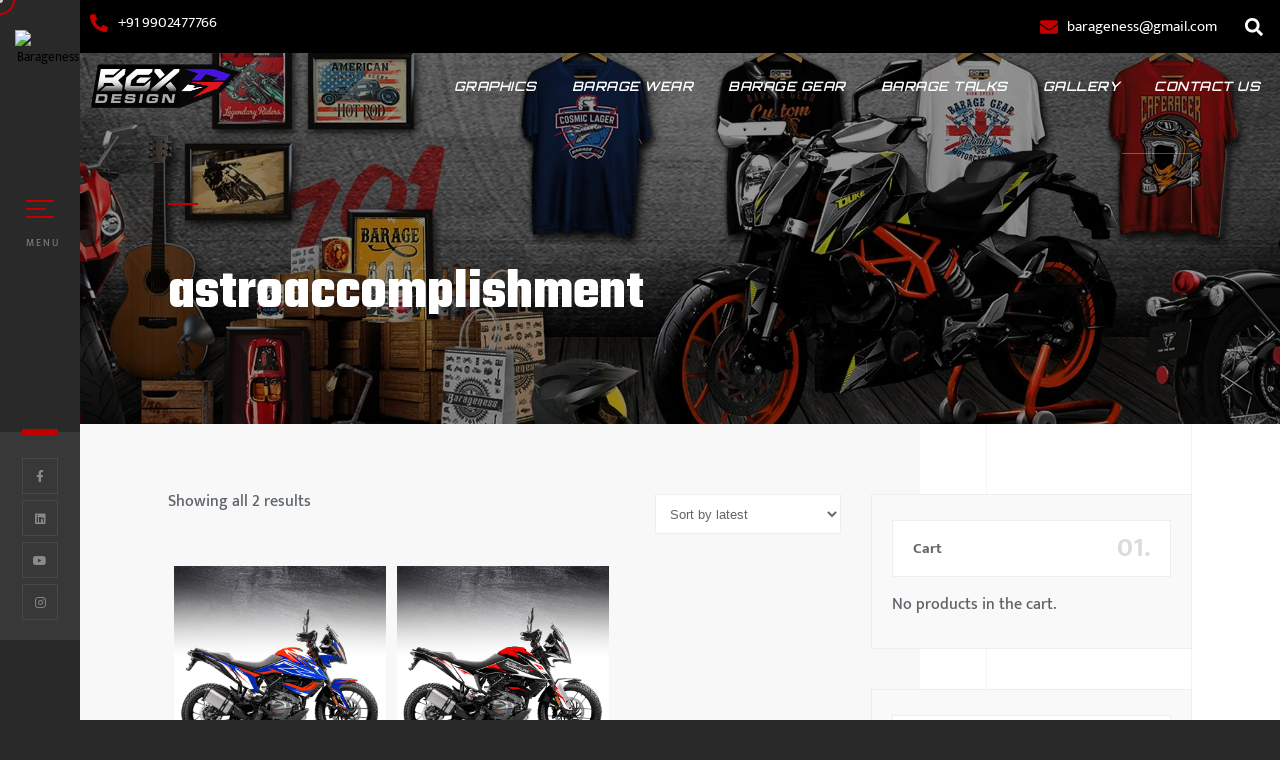

--- FILE ---
content_type: text/html; charset=UTF-8
request_url: https://baragenessgfx.com/product-tag/astroaccomplishment/
body_size: 29092
content:
<!DOCTYPE html>
<html class="no-js" lang="en-US"> 
<head>
	<meta charset="UTF-8">
		<meta name="viewport" content="width=device-width, initial-scale=1.0, minimum-scale=1.0, maximum-scale=1.0, user-scalable=no">
    <title>astroaccomplishment &#8211; Barageness</title>
<meta name='robots' content='max-image-preview:large' />
<script>window._wca = window._wca || [];</script>
<link rel='dns-prefetch' href='//sdk.cashfree.com' />
<link rel='dns-prefetch' href='//stats.wp.com' />
<link rel='dns-prefetch' href='//capi-automation.s3.us-east-2.amazonaws.com' />
<link rel='dns-prefetch' href='//fonts.googleapis.com' />
<link rel='preconnect' href='//i0.wp.com' />
<link rel='preconnect' href='//c0.wp.com' />
<link rel="alternate" type="application/rss+xml" title="Barageness &raquo; Feed" href="https://baragenessgfx.com/feed/" />
<link rel="alternate" type="application/rss+xml" title="Barageness &raquo; Comments Feed" href="https://baragenessgfx.com/comments/feed/" />
<link rel="alternate" type="application/rss+xml" title="Barageness &raquo; astroaccomplishment Tag Feed" href="https://baragenessgfx.com/product-tag/astroaccomplishment/feed/" />
<style id='wp-img-auto-sizes-contain-inline-css' type='text/css'>
img:is([sizes=auto i],[sizes^="auto," i]){contain-intrinsic-size:3000px 1500px}
/*# sourceURL=wp-img-auto-sizes-contain-inline-css */
</style>
<link rel='stylesheet' id='wp-block-library-css' href='https://c0.wp.com/c/6.9/wp-includes/css/dist/block-library/style.min.css' type='text/css' media='all' />
<style id='wp-block-library-theme-inline-css' type='text/css'>
.wp-block-audio :where(figcaption){color:#555;font-size:13px;text-align:center}.is-dark-theme .wp-block-audio :where(figcaption){color:#ffffffa6}.wp-block-audio{margin:0 0 1em}.wp-block-code{border:1px solid #ccc;border-radius:4px;font-family:Menlo,Consolas,monaco,monospace;padding:.8em 1em}.wp-block-embed :where(figcaption){color:#555;font-size:13px;text-align:center}.is-dark-theme .wp-block-embed :where(figcaption){color:#ffffffa6}.wp-block-embed{margin:0 0 1em}.blocks-gallery-caption{color:#555;font-size:13px;text-align:center}.is-dark-theme .blocks-gallery-caption{color:#ffffffa6}:root :where(.wp-block-image figcaption){color:#555;font-size:13px;text-align:center}.is-dark-theme :root :where(.wp-block-image figcaption){color:#ffffffa6}.wp-block-image{margin:0 0 1em}.wp-block-pullquote{border-bottom:4px solid;border-top:4px solid;color:currentColor;margin-bottom:1.75em}.wp-block-pullquote :where(cite),.wp-block-pullquote :where(footer),.wp-block-pullquote__citation{color:currentColor;font-size:.8125em;font-style:normal;text-transform:uppercase}.wp-block-quote{border-left:.25em solid;margin:0 0 1.75em;padding-left:1em}.wp-block-quote cite,.wp-block-quote footer{color:currentColor;font-size:.8125em;font-style:normal;position:relative}.wp-block-quote:where(.has-text-align-right){border-left:none;border-right:.25em solid;padding-left:0;padding-right:1em}.wp-block-quote:where(.has-text-align-center){border:none;padding-left:0}.wp-block-quote.is-large,.wp-block-quote.is-style-large,.wp-block-quote:where(.is-style-plain){border:none}.wp-block-search .wp-block-search__label{font-weight:700}.wp-block-search__button{border:1px solid #ccc;padding:.375em .625em}:where(.wp-block-group.has-background){padding:1.25em 2.375em}.wp-block-separator.has-css-opacity{opacity:.4}.wp-block-separator{border:none;border-bottom:2px solid;margin-left:auto;margin-right:auto}.wp-block-separator.has-alpha-channel-opacity{opacity:1}.wp-block-separator:not(.is-style-wide):not(.is-style-dots){width:100px}.wp-block-separator.has-background:not(.is-style-dots){border-bottom:none;height:1px}.wp-block-separator.has-background:not(.is-style-wide):not(.is-style-dots){height:2px}.wp-block-table{margin:0 0 1em}.wp-block-table td,.wp-block-table th{word-break:normal}.wp-block-table :where(figcaption){color:#555;font-size:13px;text-align:center}.is-dark-theme .wp-block-table :where(figcaption){color:#ffffffa6}.wp-block-video :where(figcaption){color:#555;font-size:13px;text-align:center}.is-dark-theme .wp-block-video :where(figcaption){color:#ffffffa6}.wp-block-video{margin:0 0 1em}:root :where(.wp-block-template-part.has-background){margin-bottom:0;margin-top:0;padding:1.25em 2.375em}
/*# sourceURL=/wp-includes/css/dist/block-library/theme.min.css */
</style>
<style id='classic-theme-styles-inline-css' type='text/css'>
/*! This file is auto-generated */
.wp-block-button__link{color:#fff;background-color:#32373c;border-radius:9999px;box-shadow:none;text-decoration:none;padding:calc(.667em + 2px) calc(1.333em + 2px);font-size:1.125em}.wp-block-file__button{background:#32373c;color:#fff;text-decoration:none}
/*# sourceURL=/wp-includes/css/classic-themes.min.css */
</style>
<style id='pdfemb-pdf-embedder-viewer-style-inline-css' type='text/css'>
.wp-block-pdfemb-pdf-embedder-viewer{max-width:none}

/*# sourceURL=https://baragenessgfx.com/wp-content/plugins/pdf-embedder/block/build/style-index.css */
</style>
<link rel='stylesheet' id='mediaelement-css' href='https://c0.wp.com/c/6.9/wp-includes/js/mediaelement/mediaelementplayer-legacy.min.css' type='text/css' media='all' />
<link rel='stylesheet' id='wp-mediaelement-css' href='https://c0.wp.com/c/6.9/wp-includes/js/mediaelement/wp-mediaelement.min.css' type='text/css' media='all' />
<style id='jetpack-sharing-buttons-style-inline-css' type='text/css'>
.jetpack-sharing-buttons__services-list{display:flex;flex-direction:row;flex-wrap:wrap;gap:0;list-style-type:none;margin:5px;padding:0}.jetpack-sharing-buttons__services-list.has-small-icon-size{font-size:12px}.jetpack-sharing-buttons__services-list.has-normal-icon-size{font-size:16px}.jetpack-sharing-buttons__services-list.has-large-icon-size{font-size:24px}.jetpack-sharing-buttons__services-list.has-huge-icon-size{font-size:36px}@media print{.jetpack-sharing-buttons__services-list{display:none!important}}.editor-styles-wrapper .wp-block-jetpack-sharing-buttons{gap:0;padding-inline-start:0}ul.jetpack-sharing-buttons__services-list.has-background{padding:1.25em 2.375em}
/*# sourceURL=https://baragenessgfx.com/wp-content/plugins/jetpack/_inc/blocks/sharing-buttons/view.css */
</style>
<style id='global-styles-inline-css' type='text/css'>
:root{--wp--preset--aspect-ratio--square: 1;--wp--preset--aspect-ratio--4-3: 4/3;--wp--preset--aspect-ratio--3-4: 3/4;--wp--preset--aspect-ratio--3-2: 3/2;--wp--preset--aspect-ratio--2-3: 2/3;--wp--preset--aspect-ratio--16-9: 16/9;--wp--preset--aspect-ratio--9-16: 9/16;--wp--preset--color--black: #000000;--wp--preset--color--cyan-bluish-gray: #abb8c3;--wp--preset--color--white: #ffffff;--wp--preset--color--pale-pink: #f78da7;--wp--preset--color--vivid-red: #cf2e2e;--wp--preset--color--luminous-vivid-orange: #ff6900;--wp--preset--color--luminous-vivid-amber: #fcb900;--wp--preset--color--light-green-cyan: #7bdcb5;--wp--preset--color--vivid-green-cyan: #00d084;--wp--preset--color--pale-cyan-blue: #8ed1fc;--wp--preset--color--vivid-cyan-blue: #0693e3;--wp--preset--color--vivid-purple: #9b51e0;--wp--preset--color--lightning-yellow: #F9BF26;--wp--preset--color--color-black: #000;--wp--preset--gradient--vivid-cyan-blue-to-vivid-purple: linear-gradient(135deg,rgb(6,147,227) 0%,rgb(155,81,224) 100%);--wp--preset--gradient--light-green-cyan-to-vivid-green-cyan: linear-gradient(135deg,rgb(122,220,180) 0%,rgb(0,208,130) 100%);--wp--preset--gradient--luminous-vivid-amber-to-luminous-vivid-orange: linear-gradient(135deg,rgb(252,185,0) 0%,rgb(255,105,0) 100%);--wp--preset--gradient--luminous-vivid-orange-to-vivid-red: linear-gradient(135deg,rgb(255,105,0) 0%,rgb(207,46,46) 100%);--wp--preset--gradient--very-light-gray-to-cyan-bluish-gray: linear-gradient(135deg,rgb(238,238,238) 0%,rgb(169,184,195) 100%);--wp--preset--gradient--cool-to-warm-spectrum: linear-gradient(135deg,rgb(74,234,220) 0%,rgb(151,120,209) 20%,rgb(207,42,186) 40%,rgb(238,44,130) 60%,rgb(251,105,98) 80%,rgb(254,248,76) 100%);--wp--preset--gradient--blush-light-purple: linear-gradient(135deg,rgb(255,206,236) 0%,rgb(152,150,240) 100%);--wp--preset--gradient--blush-bordeaux: linear-gradient(135deg,rgb(254,205,165) 0%,rgb(254,45,45) 50%,rgb(107,0,62) 100%);--wp--preset--gradient--luminous-dusk: linear-gradient(135deg,rgb(255,203,112) 0%,rgb(199,81,192) 50%,rgb(65,88,208) 100%);--wp--preset--gradient--pale-ocean: linear-gradient(135deg,rgb(255,245,203) 0%,rgb(182,227,212) 50%,rgb(51,167,181) 100%);--wp--preset--gradient--electric-grass: linear-gradient(135deg,rgb(202,248,128) 0%,rgb(113,206,126) 100%);--wp--preset--gradient--midnight: linear-gradient(135deg,rgb(2,3,129) 0%,rgb(40,116,252) 100%);--wp--preset--font-size--small: 11px;--wp--preset--font-size--medium: 20px;--wp--preset--font-size--large: 36px;--wp--preset--font-size--x-large: 42px;--wp--preset--font-size--normal: 12px;--wp--preset--font-size--huge: 49px;--wp--preset--spacing--20: 0.44rem;--wp--preset--spacing--30: 0.67rem;--wp--preset--spacing--40: 1rem;--wp--preset--spacing--50: 1.5rem;--wp--preset--spacing--60: 2.25rem;--wp--preset--spacing--70: 3.38rem;--wp--preset--spacing--80: 5.06rem;--wp--preset--shadow--natural: 6px 6px 9px rgba(0, 0, 0, 0.2);--wp--preset--shadow--deep: 12px 12px 50px rgba(0, 0, 0, 0.4);--wp--preset--shadow--sharp: 6px 6px 0px rgba(0, 0, 0, 0.2);--wp--preset--shadow--outlined: 6px 6px 0px -3px rgb(255, 255, 255), 6px 6px rgb(0, 0, 0);--wp--preset--shadow--crisp: 6px 6px 0px rgb(0, 0, 0);}:where(.is-layout-flex){gap: 0.5em;}:where(.is-layout-grid){gap: 0.5em;}body .is-layout-flex{display: flex;}.is-layout-flex{flex-wrap: wrap;align-items: center;}.is-layout-flex > :is(*, div){margin: 0;}body .is-layout-grid{display: grid;}.is-layout-grid > :is(*, div){margin: 0;}:where(.wp-block-columns.is-layout-flex){gap: 2em;}:where(.wp-block-columns.is-layout-grid){gap: 2em;}:where(.wp-block-post-template.is-layout-flex){gap: 1.25em;}:where(.wp-block-post-template.is-layout-grid){gap: 1.25em;}.has-black-color{color: var(--wp--preset--color--black) !important;}.has-cyan-bluish-gray-color{color: var(--wp--preset--color--cyan-bluish-gray) !important;}.has-white-color{color: var(--wp--preset--color--white) !important;}.has-pale-pink-color{color: var(--wp--preset--color--pale-pink) !important;}.has-vivid-red-color{color: var(--wp--preset--color--vivid-red) !important;}.has-luminous-vivid-orange-color{color: var(--wp--preset--color--luminous-vivid-orange) !important;}.has-luminous-vivid-amber-color{color: var(--wp--preset--color--luminous-vivid-amber) !important;}.has-light-green-cyan-color{color: var(--wp--preset--color--light-green-cyan) !important;}.has-vivid-green-cyan-color{color: var(--wp--preset--color--vivid-green-cyan) !important;}.has-pale-cyan-blue-color{color: var(--wp--preset--color--pale-cyan-blue) !important;}.has-vivid-cyan-blue-color{color: var(--wp--preset--color--vivid-cyan-blue) !important;}.has-vivid-purple-color{color: var(--wp--preset--color--vivid-purple) !important;}.has-black-background-color{background-color: var(--wp--preset--color--black) !important;}.has-cyan-bluish-gray-background-color{background-color: var(--wp--preset--color--cyan-bluish-gray) !important;}.has-white-background-color{background-color: var(--wp--preset--color--white) !important;}.has-pale-pink-background-color{background-color: var(--wp--preset--color--pale-pink) !important;}.has-vivid-red-background-color{background-color: var(--wp--preset--color--vivid-red) !important;}.has-luminous-vivid-orange-background-color{background-color: var(--wp--preset--color--luminous-vivid-orange) !important;}.has-luminous-vivid-amber-background-color{background-color: var(--wp--preset--color--luminous-vivid-amber) !important;}.has-light-green-cyan-background-color{background-color: var(--wp--preset--color--light-green-cyan) !important;}.has-vivid-green-cyan-background-color{background-color: var(--wp--preset--color--vivid-green-cyan) !important;}.has-pale-cyan-blue-background-color{background-color: var(--wp--preset--color--pale-cyan-blue) !important;}.has-vivid-cyan-blue-background-color{background-color: var(--wp--preset--color--vivid-cyan-blue) !important;}.has-vivid-purple-background-color{background-color: var(--wp--preset--color--vivid-purple) !important;}.has-black-border-color{border-color: var(--wp--preset--color--black) !important;}.has-cyan-bluish-gray-border-color{border-color: var(--wp--preset--color--cyan-bluish-gray) !important;}.has-white-border-color{border-color: var(--wp--preset--color--white) !important;}.has-pale-pink-border-color{border-color: var(--wp--preset--color--pale-pink) !important;}.has-vivid-red-border-color{border-color: var(--wp--preset--color--vivid-red) !important;}.has-luminous-vivid-orange-border-color{border-color: var(--wp--preset--color--luminous-vivid-orange) !important;}.has-luminous-vivid-amber-border-color{border-color: var(--wp--preset--color--luminous-vivid-amber) !important;}.has-light-green-cyan-border-color{border-color: var(--wp--preset--color--light-green-cyan) !important;}.has-vivid-green-cyan-border-color{border-color: var(--wp--preset--color--vivid-green-cyan) !important;}.has-pale-cyan-blue-border-color{border-color: var(--wp--preset--color--pale-cyan-blue) !important;}.has-vivid-cyan-blue-border-color{border-color: var(--wp--preset--color--vivid-cyan-blue) !important;}.has-vivid-purple-border-color{border-color: var(--wp--preset--color--vivid-purple) !important;}.has-vivid-cyan-blue-to-vivid-purple-gradient-background{background: var(--wp--preset--gradient--vivid-cyan-blue-to-vivid-purple) !important;}.has-light-green-cyan-to-vivid-green-cyan-gradient-background{background: var(--wp--preset--gradient--light-green-cyan-to-vivid-green-cyan) !important;}.has-luminous-vivid-amber-to-luminous-vivid-orange-gradient-background{background: var(--wp--preset--gradient--luminous-vivid-amber-to-luminous-vivid-orange) !important;}.has-luminous-vivid-orange-to-vivid-red-gradient-background{background: var(--wp--preset--gradient--luminous-vivid-orange-to-vivid-red) !important;}.has-very-light-gray-to-cyan-bluish-gray-gradient-background{background: var(--wp--preset--gradient--very-light-gray-to-cyan-bluish-gray) !important;}.has-cool-to-warm-spectrum-gradient-background{background: var(--wp--preset--gradient--cool-to-warm-spectrum) !important;}.has-blush-light-purple-gradient-background{background: var(--wp--preset--gradient--blush-light-purple) !important;}.has-blush-bordeaux-gradient-background{background: var(--wp--preset--gradient--blush-bordeaux) !important;}.has-luminous-dusk-gradient-background{background: var(--wp--preset--gradient--luminous-dusk) !important;}.has-pale-ocean-gradient-background{background: var(--wp--preset--gradient--pale-ocean) !important;}.has-electric-grass-gradient-background{background: var(--wp--preset--gradient--electric-grass) !important;}.has-midnight-gradient-background{background: var(--wp--preset--gradient--midnight) !important;}.has-small-font-size{font-size: var(--wp--preset--font-size--small) !important;}.has-medium-font-size{font-size: var(--wp--preset--font-size--medium) !important;}.has-large-font-size{font-size: var(--wp--preset--font-size--large) !important;}.has-x-large-font-size{font-size: var(--wp--preset--font-size--x-large) !important;}
:where(.wp-block-post-template.is-layout-flex){gap: 1.25em;}:where(.wp-block-post-template.is-layout-grid){gap: 1.25em;}
:where(.wp-block-term-template.is-layout-flex){gap: 1.25em;}:where(.wp-block-term-template.is-layout-grid){gap: 1.25em;}
:where(.wp-block-columns.is-layout-flex){gap: 2em;}:where(.wp-block-columns.is-layout-grid){gap: 2em;}
:root :where(.wp-block-pullquote){font-size: 1.5em;line-height: 1.6;}
/*# sourceURL=global-styles-inline-css */
</style>
<link rel='stylesheet' id='categories-images-styles-css' href='https://baragenessgfx.com/wp-content/plugins/categories-images/assets/css/zci-styles.css?ver=3.3.1' type='text/css' media='all' />
<link rel='stylesheet' id='contact-form-7-css' href='https://baragenessgfx.com/wp-content/plugins/contact-form-7/includes/css/styles.css?ver=6.1.4' type='text/css' media='all' />
<link rel='stylesheet' id='woocommerce-layout-css' href='https://c0.wp.com/p/woocommerce/10.4.3/assets/css/woocommerce-layout.css' type='text/css' media='all' />
<style id='woocommerce-layout-inline-css' type='text/css'>

	.infinite-scroll .woocommerce-pagination {
		display: none;
	}
/*# sourceURL=woocommerce-layout-inline-css */
</style>
<link rel='stylesheet' id='woocommerce-smallscreen-css' href='https://c0.wp.com/p/woocommerce/10.4.3/assets/css/woocommerce-smallscreen.css' type='text/css' media='only screen and (max-width: 768px)' />
<link rel='stylesheet' id='woocommerce-general-css' href='https://c0.wp.com/p/woocommerce/10.4.3/assets/css/woocommerce.css' type='text/css' media='all' />
<style id='woocommerce-inline-inline-css' type='text/css'>
.woocommerce form .form-row .required { visibility: visible; }
/*# sourceURL=woocommerce-inline-inline-css */
</style>
<link rel='stylesheet' id='woo-variation-swatches-css' href='https://baragenessgfx.com/wp-content/plugins/woo-variation-swatches/assets/css/frontend.min.css?ver=1762857000' type='text/css' media='all' />
<style id='woo-variation-swatches-inline-css' type='text/css'>
:root {
--wvs-tick:url("data:image/svg+xml;utf8,%3Csvg filter='drop-shadow(0px 0px 2px rgb(0 0 0 / .8))' xmlns='http://www.w3.org/2000/svg'  viewBox='0 0 30 30'%3E%3Cpath fill='none' stroke='%23ffffff' stroke-linecap='round' stroke-linejoin='round' stroke-width='4' d='M4 16L11 23 27 7'/%3E%3C/svg%3E");

--wvs-cross:url("data:image/svg+xml;utf8,%3Csvg filter='drop-shadow(0px 0px 5px rgb(255 255 255 / .6))' xmlns='http://www.w3.org/2000/svg' width='72px' height='72px' viewBox='0 0 24 24'%3E%3Cpath fill='none' stroke='%23ff0000' stroke-linecap='round' stroke-width='0.6' d='M5 5L19 19M19 5L5 19'/%3E%3C/svg%3E");
--wvs-single-product-item-width:30px;
--wvs-single-product-item-height:30px;
--wvs-single-product-item-font-size:16px}
/*# sourceURL=woo-variation-swatches-inline-css */
</style>
<link rel='stylesheet' id='nastik-main-css' href='https://baragenessgfx.com/wp-content/themes/nastik/style.css?ver=5.4.6' type='text/css' media='all' />
<link rel='stylesheet' id='nastik-reset-css' href='https://baragenessgfx.com/wp-content/themes/nastik/includes/css/reset.css?ver=5.4.6' type='text/css' media='all' />
<link rel='stylesheet' id='nastik-plugins-css' href='https://baragenessgfx.com/wp-content/themes/nastik/includes/css/plugins.css?ver=5.4.6' type='text/css' media='all' />
<link rel='stylesheet' id='nastik-style-css' href='https://baragenessgfx.com/wp-content/themes/nastik/includes/css/style.css?ver=5.4.6' type='text/css' media='all' />
<link rel='stylesheet' id='nastik-color-css' href='https://baragenessgfx.com/wp-content/themes/nastik/includes/css/color.css?ver=5.4.6' type='text/css' media='all' />
<link rel='stylesheet' id='nastik-main-style-css' href='https://baragenessgfx.com/wp-content/themes/nastik/includes/css/nastik-main-style.css?ver=5.4.6' type='text/css' media='all' />
<link rel='stylesheet' id='nastik_fonts-css' href='//fonts.googleapis.com/css?family=Mukta%3A300%2C400%2C500%2C600%2C700%2C800%7CTeko%3A400%2C500%2C600%2C700&#038;display=swap&#038;ver=1.0.0' type='text/css' media='all' />
<script type="text/javascript" src="https://c0.wp.com/c/6.9/wp-includes/js/jquery/jquery.min.js" id="jquery-core-js"></script>
<script type="text/javascript" src="https://c0.wp.com/c/6.9/wp-includes/js/jquery/jquery-migrate.min.js" id="jquery-migrate-js"></script>
<script type="text/javascript" src="https://c0.wp.com/p/woocommerce/10.4.3/assets/js/jquery-blockui/jquery.blockUI.min.js" id="wc-jquery-blockui-js" data-wp-strategy="defer"></script>
<script type="text/javascript" id="wc-add-to-cart-js-extra">
/* <![CDATA[ */
var wc_add_to_cart_params = {"ajax_url":"/wp-admin/admin-ajax.php","wc_ajax_url":"/?wc-ajax=%%endpoint%%","i18n_view_cart":"View cart","cart_url":"https://baragenessgfx.com/cart/","is_cart":"","cart_redirect_after_add":"yes"};
//# sourceURL=wc-add-to-cart-js-extra
/* ]]> */
</script>
<script type="text/javascript" src="https://c0.wp.com/p/woocommerce/10.4.3/assets/js/frontend/add-to-cart.min.js" id="wc-add-to-cart-js" data-wp-strategy="defer"></script>
<script type="text/javascript" src="https://c0.wp.com/p/woocommerce/10.4.3/assets/js/js-cookie/js.cookie.min.js" id="wc-js-cookie-js" defer="defer" data-wp-strategy="defer"></script>
<script type="text/javascript" id="woocommerce-js-extra">
/* <![CDATA[ */
var woocommerce_params = {"ajax_url":"/wp-admin/admin-ajax.php","wc_ajax_url":"/?wc-ajax=%%endpoint%%","i18n_password_show":"Show password","i18n_password_hide":"Hide password"};
//# sourceURL=woocommerce-js-extra
/* ]]> */
</script>
<script type="text/javascript" src="https://c0.wp.com/p/woocommerce/10.4.3/assets/js/frontend/woocommerce.min.js" id="woocommerce-js" defer="defer" data-wp-strategy="defer"></script>
<script type="text/javascript" src="https://baragenessgfx.com/wp-content/plugins/js_composer/assets/js/vendors/woocommerce-add-to-cart.js?ver=7.9" id="vc_woocommerce-add-to-cart-js-js"></script>
<script type="text/javascript" src="https://stats.wp.com/s-202604.js" id="woocommerce-analytics-js" defer="defer" data-wp-strategy="defer"></script>
<script></script><link rel="https://api.w.org/" href="https://baragenessgfx.com/wp-json/" /><link rel="alternate" title="JSON" type="application/json" href="https://baragenessgfx.com/wp-json/wp/v2/product_tag/1110" /><link rel="EditURI" type="application/rsd+xml" title="RSD" href="https://baragenessgfx.com/xmlrpc.php?rsd" />
<meta name="generator" content="Redux 4.5.10" />	<style>img#wpstats{display:none}</style>
		<!-- Google site verification - Google for WooCommerce -->
<meta name="google-site-verification" content="O9CesPYxgSFo_S0oa0DEZ5GCWjkykWT9mI6lYZb9H5w" />
	<noscript><style>.woocommerce-product-gallery{ opacity: 1 !important; }</style></noscript>
	<meta name="generator" content="Elementor 3.34.2; features: e_font_icon_svg, additional_custom_breakpoints; settings: css_print_method-external, google_font-enabled, font_display-swap">
			<script  type="text/javascript">
				!function(f,b,e,v,n,t,s){if(f.fbq)return;n=f.fbq=function(){n.callMethod?
					n.callMethod.apply(n,arguments):n.queue.push(arguments)};if(!f._fbq)f._fbq=n;
					n.push=n;n.loaded=!0;n.version='2.0';n.queue=[];t=b.createElement(e);t.async=!0;
					t.src=v;s=b.getElementsByTagName(e)[0];s.parentNode.insertBefore(t,s)}(window,
					document,'script','https://connect.facebook.net/en_US/fbevents.js');
			</script>
			<!-- WooCommerce Facebook Integration Begin -->
			<script  type="text/javascript">

				fbq('init', '592089141436020', {}, {
    "agent": "woocommerce_0-10.4.3-3.5.15"
});

				document.addEventListener( 'DOMContentLoaded', function() {
					// Insert placeholder for events injected when a product is added to the cart through AJAX.
					document.body.insertAdjacentHTML( 'beforeend', '<div class=\"wc-facebook-pixel-event-placeholder\"></div>' );
				}, false );

			</script>
			<!-- WooCommerce Facebook Integration End -->
			<meta name="generator" content="Powered by WPBakery Page Builder - drag and drop page builder for WordPress."/>
<noscript><style>.lazyload[data-src]{display:none !important;}</style></noscript><style>.lazyload{background-image:none !important;}.lazyload:before{background-image:none !important;}</style><link rel="icon" href="https://i0.wp.com/baragenessgfx.com/wp-content/uploads/2023/07/cropped-Plain-BG-Logo-PNG.png?fit=32%2C32&#038;ssl=1" sizes="32x32" />
<link rel="icon" href="https://i0.wp.com/baragenessgfx.com/wp-content/uploads/2023/07/cropped-Plain-BG-Logo-PNG.png?fit=192%2C192&#038;ssl=1" sizes="192x192" />
<link rel="apple-touch-icon" href="https://i0.wp.com/baragenessgfx.com/wp-content/uploads/2023/07/cropped-Plain-BG-Logo-PNG.png?fit=180%2C180&#038;ssl=1" />
<meta name="msapplication-TileImage" content="https://i0.wp.com/baragenessgfx.com/wp-content/uploads/2023/07/cropped-Plain-BG-Logo-PNG.png?fit=270%2C270&#038;ssl=1" />
		<style type="text/css" id="wp-custom-css">
			

.hide, #sec6{
	display: none !important;
}


.gallery-item img, .grid-sizer img {
    background: #f9f9f9;
}


/*products*/

.product .grid-det-item a{
    font-size: 18px !important;
    font-family: 'Gemunu Libre', sans-serif !important;
    font-style:italic !important;
    text-transform: none !important;
    color: #000 !important;
    letter-spacing: 0px;
    font-weight:600 !important;
	text-align: center !important;
	text-transform:uppercase !important;
}



.shop-items .woocommerce-Price-amount {
	 width: 100%;
    font-size: 16px !important;
    font-family: "Gemunu Libre", Sans-serif !important;
    font-style:italic !important;
    text-transform: none !important;
    color: #000 !important;
    letter-spacing: 0px;
    font-weight:400 !important;
	text-align: center !important;
}

.product{
	margin: 0px;
}

.product .grid-det_category{
	width: 100%;
	margin:-5px 0px 0px 0px;
}

.product .grid-det{
	margin-bottom: 20px;
	background: none !important;
}

.product .grid-det:before{
	display:none !important;
}


.add_to_cart_button, .product a.button{
	display: none !important;
}


a.fl-btn{
	font-family: "Orbitron", Sans-serif !important;
	font-weight: 500 !important;
}


a.button.product_type_variable{
	display: none !important;
}


/*home*/

.page-scroll-nav a{
	font-size: 14px !important;
}

.logo-holder{
	margin-top:-20px;
}



.header-section:before {
    content: '';
    position: absolute;
    left: 0%;
    top: 0;
    bottom: 0;
    width: 0%;
    background: none;
    z-index: 3;
}


img.variable-item-image{
	width: 100px !important;
	height: 100px !important;
}

/*shop page*/

.widget-posts-descr a {
	font-family: 'Gemunu Libre', sans-serif !important;
	text-transform:uppercase !important;
	font-size: 18px !important;
}

.widget_tag_cloud a, .widget_product_tag_cloud a {
    float: left;
    margin-bottom: 4px;
    text-align: center;
    padding: 10px 20px;
    margin-right: 4px;
    background: #35353A;
    font-weight: 600;
    font-size: 13px!important;
    text-transform: uppercase;
	color:#fff !important;
}

#woocommerce_product_categories-1 ul{
	list-style:default;
	margin-left:30px;
	list-style-position: outside;
}

#woocommerce_product_categories-1 ul li{
	margin:0px;
}

#woocommerce_product_categories-1 ul li a{
	font-size: 13px !important;
	text-transform:uppercase !important;
	font-weight:600;
}

/*Blog*/

iframe{
	width:100% !important;
}

.fixed-top-panel{
	display: none !important;
}

h1.entry-title {
    display: block !important;
}

.single-format-standard .single-page-title h1{
	display: none !important;
}

.order-wrap{
	display: none!important
}

@media screen and (max-width: 480px) {
	/*HOME*/
	/*slider*/
  .header-social{
    display: none!important;
  }
	.logo-holder {
    margin-top: -0px;
}
	.page-scroll-nav, .scroll-down-wrap{
		display: none!important;
	}
	.nav-button {
    position: relative;
    top: 20px;
    left: 0;
    float: right;
    margin-right: 20px;
}
	
	/*slider*/
	
	.hero-wrap.full-height{
		height:500px !important;
	}
	
	
	.header-section {
		margin:0px 0px 0px 0px;
    padding: 80px 0px;
		height: 0px !important;
	}
	
	.single-page-title{
		padding: 0px;
	}
	
	.single-page-title h1{
		text-align: center !important;
		font-size:40px;
		line-height: 1.4rem;
	}
	
	.policy-box{
		text-align: center !important;
	}
	
	.to-top-btn {
		float: none;
    margin-right: auto;
    margin-left: auto;
    margin-top: 50px;
}

}

.footer-inner{
	    padding: 40px !important;
	text-align:left !important;
		color: #fff !important;

}

.footer-inner a{
	color: #fff !important;
}

.footer-inner .col-md-6{
	width:100% !important;
}

#cashfree-widget #cf-iframe{
	width:auto !important;
}

#cashfree-widget #cf-iframe-details{
	width:100% !important;
}

		</style>
		<style id="nastik-dynamic-css" title="dynamic-css" class="redux-options-output">.logo_menu img{height:50px;width:160px;}p,.main-about-text-area,.resum-content ul li,.resum-content,.resum-content p,.post p,.main-about-text-area ul li{line-height:16px;font-size:16px;}.color-bg , .header-contacts li:before , .top-header:after , .header-social:before , .section-title:before , .line-item:first-child:before  , .line-item:last-child:before , #twitts-container ul li:before , .main-about h2:before , .hs_init .swiper-scrollbar-drag , .page-scroll-nav li  a.act-scrlink:before  , .resum-header:before , .custom-skillbar , .half-bg-title:before  , .parallax-text h3:before  , .content-inner .cf-inner .inner h2:before , .swiper-pagination-bullets-dynamic .swiper-pagination-bullet-active-main , .nav-button span , .folio-btn-dot:before , .page-scroll-nav li a.actscr-link:before  , .fixed-column-tilte:before , .arrowpagenav:before , .page-scroll-nav:after , .order-wrap h3:before , .hero-slider-wrap_pagination .swiper-pagination-bullet.swiper-pagination-bullet-active:before , .half-hero-wrap h1:before, .half-hero-wrap .hero-intro-title:before , .scroller    , .section-separator span:after , .page-load_bg span:before , .video-promo-text h3:before , .dec-img:before  , .filter-panel .folio-counter:after , .grid-item-holder:hover .grid-det:before , .single-page-title:before , .inline-folio-filters .folio-counter:after , .map-container:before , .fixed-top-panel .scroll-down-wrap:before , .back-to-home-btn:before  , .accordion a.toggle span:before, .accordion a.toggle span:after , .fw-carousel_pagination .swiper-pagination-bullet:before , .pagination  a.current-page ,   .ss-slider-pagination .swiper-pagination-bullet:before , .section-entry h1:before , .fcb:hover ,  .ss-slider-cont:hover  , .tcb:hover, .vc-section button,
							.vc-section input[type=submit], .woocommerce #respond input#submit:hover, .woocommerce a.button:hover, .woocommerce button.button:hover, .woocommerce input.button:hover, .woocommerce #respond input#submit, .woocommerce a.button, .woocommerce button.button, .woocommerce input.button, .subcribe-form .mc4wp-form input[type="submit"], .subcribe-form .mc4wp-form button, .footer-box  .mc4wp-form button,
							.footer-box  .mc4wp-form input[type="submit"], .wpcf7 input[type=submit]{background:#c20000;}.aside-social li a   , .sliding-menu a:hover , .sliding-menu a.act-link ,   .footer-title  span ,  .footer-contacts li i , #twitts-container .timePosted a:before , .main-about h2 span   , .carousel-title-wrap h2 a i , .box-media-zoom ,  .page-scroll-nav li  a:hover , .page-scroll-nav li  a.actscr-link   , .dec-list li:before , .resum-header i , .video-box-btn , .parallax-text h4 span , .content-back i  , .serv-price-wrap , .swiper-slide-active .testi-link , .folio-btn-tooltip , .share-container  a:hover   , .process-wrap li:after , .process-wrap li h4 , .half-hero-wrap h1 span , .hsc , .pr-list li   , .inline-facts-wrap h6 , .nav-button:hover .menu-button-text , .arrowpagenav a:hover , .to-top-btn:hover , .filter-panel .folio-counter div.all-album , .grid-det_category a  , .gallery-filters a.gallery-filter-active , .inline-dark-filters a.gallery-filter-active:hover , .contacts-wrap li h4 , .leaflet-control-zoom a , .project-details ul li , .project-details ul li a , .content-nav li:hover a  , .fcb , .post-header span , .post-opt li i , .blog-btn i  , .blog-btn-filter ul li a:hover , .search-btn i , .ss-slider-cont , .team-social li a , .author-social li a , .header-social li a:hover , .lg-actions .lg-next, .lg-actions .lg-prev , .lg-toolbar .lg-icon  , .element-item.closeicon:before , .tcb  , #twitts-container a:hover , .subcribe-form .subscribe-button:hover , .grid-det_link:hover, .main-about-text-area ul li:before, .resum-content ul li:before, .widget_tag_cloud a, .current-menu-parent > a, .current-menu-item > a , .shop-items .grid-det_link:hover, .woocommerce-message::before, td a, .widget_calendar #today, .widget_tag_cloud a, .widget_product_tag_cloud a, .hero-intro-title span, .wr-dfservice-page ul li:before{color:#c20000;}.loader{border-top-color:#c20000;}.loader{border-right-color:#c20000;}.loader{border-bottom-color:#c20000;}.footer-inner:after  , .element-item, .woocommerce-message, .widget_search  form input,
							.widget_product_search form input{border-color:#c20000;}.woocommerce #respond input#submit.alt, .woocommerce a.button.alt, .woocommerce button.button.alt, .woocommerce input.button.alt,.woocommerce #respond input#submit.alt:hover, .woocommerce a.button.alt:hover, .woocommerce button.button.alt:hover, .woocommerce input.button.alt:hover, .shop_table tbody tr .product-remove a:hover, .woocommerce .widget_price_filter .ui-slider .ui-slider-handle{background-color:#c20000;}</style> 
<style type="text/css" class="nastik-custom-dynamic-css">
</style>
<noscript><style> .wpb_animate_when_almost_visible { opacity: 1; }</style></noscript>
		<!-- Global site tag (gtag.js) - Google Ads: AW-16697867433 - Google for WooCommerce -->
		<script async src="https://www.googletagmanager.com/gtag/js?id=AW-16697867433"></script>
		<script>
			window.dataLayer = window.dataLayer || [];
			function gtag() { dataLayer.push(arguments); }
			gtag( 'consent', 'default', {
				analytics_storage: 'denied',
				ad_storage: 'denied',
				ad_user_data: 'denied',
				ad_personalization: 'denied',
				region: ['AT', 'BE', 'BG', 'HR', 'CY', 'CZ', 'DK', 'EE', 'FI', 'FR', 'DE', 'GR', 'HU', 'IS', 'IE', 'IT', 'LV', 'LI', 'LT', 'LU', 'MT', 'NL', 'NO', 'PL', 'PT', 'RO', 'SK', 'SI', 'ES', 'SE', 'GB', 'CH'],
				wait_for_update: 500,
			} );
			gtag('js', new Date());
			gtag('set', 'developer_id.dOGY3NW', true);
			gtag("config", "AW-16697867433", { "groups": "GLA", "send_page_view": false });		</script>

		</head>
<body class="archive tax-product_tag term-astroaccomplishment term-1110 wp-embed-responsive wp-theme-nastik theme-nastik woocommerce woocommerce-page woocommerce-no-js woo-variation-swatches wvs-behavior-blur wvs-theme-nastik wvs-show-label wvs-tooltip nastik-v-5.4.6 wpb-js-composer js-comp-ver-7.9 vc_responsive elementor-default elementor-kit-615">
<!--loader-->
<div class="loader-wrap color-bg">
    <div class="loader-bg"></div>
        <div class="loader-inner">
            <div class="loader"></div>
        </div>
    </div>
<!--loader end-->
<script type="text/javascript">
/* <![CDATA[ */
gtag("event", "page_view", {send_to: "GLA"});
/* ]]> */
</script>
<!-- Main  -->
<div id="main">
    <!-- header-->
    <header class="main-header">
	        <a href="https://baragenessgfx.com/" class="logo-holder ajax"><img src="[data-uri]" class="nastik-small-logo lazyload" alt="Barageness" data-src="https://baragenessgfx.com/wp-content/uploads/2023/06/BG-WEBBER.webp" decoding="async" data-eio-rwidth="6955" data-eio-rheight="7009"><noscript><img src="https://baragenessgfx.com/wp-content/uploads/2023/06/BG-WEBBER.webp" class="nastik-small-logo" alt="Barageness" data-eio="l"></noscript></a>
		    <!-- nav-button-wrap-->
     <div class="nav-button nav-button-parent but-hol">
        <span  class="nos"></span>
        <span class="ncs"></span>
        <span class="nbs"></span>
        <div class="menu-button-text">Menu</div>
    </div>
			<div class="header-social">
    <ul >
                    <li><a target="_blank" rel="noopener noreferrer" href="https://www.facebook.com/baragenessofficial/"><i class="fab fa-facebook-f"></i></a></li>
												
		            <li><a target="_blank" rel="noopener noreferrer" href="https://www.linkedin.com/company/barageness-gfx/about/"><i class="fab fa-linkedin"></i></a></li>
				            <li><a target="_blank" rel="noopener noreferrer" href="https://www.youtube.com/@barageness"><i class="fab fa-youtube"></i></a></li>
										            <li><a target="_blank" rel="noopener noreferrer" href="https://www.instagram.com/barageness/"><i class="fab fa-instagram"></i></a></li>
											 
	</ul>
</div>
			</header>
<!-- header end -->
<!-- wrapper -->
<div id="wrapper">
<!-- content-holder  -->
		<div data-elementor-type="page" data-elementor-id="618" class="elementor elementor-618" data-elementor-post-type="elementor_library">
						<section class="elementor-section elementor-top-section elementor-element elementor-element-ffd0408 elementor-section-full_width elementor-section-height-default elementor-section-height-default" data-id="ffd0408" data-element_type="section" data-settings="{&quot;background_background&quot;:&quot;classic&quot;}">
						<div class="elementor-container elementor-column-gap-default">
					<div class="elementor-column elementor-col-100 elementor-top-column elementor-element elementor-element-9d06dfc" data-id="9d06dfc" data-element_type="column">
			<div class="elementor-widget-wrap elementor-element-populated">
						<section class="elementor-section elementor-inner-section elementor-element elementor-element-b45bec6 elementor-section-full_width elementor-section-height-default elementor-section-height-default" data-id="b45bec6" data-element_type="section">
						<div class="elementor-container elementor-column-gap-default">
					<div class="elementor-column elementor-col-50 elementor-inner-column elementor-element elementor-element-3a11bda" data-id="3a11bda" data-element_type="column">
			<div class="elementor-widget-wrap elementor-element-populated">
						<div class="elementor-element elementor-element-4cc9c0b elementor-icon-list--layout-traditional elementor-list-item-link-full_width elementor-widget elementor-widget-icon-list" data-id="4cc9c0b" data-element_type="widget" data-widget_type="icon-list.default">
				<div class="elementor-widget-container">
							<ul class="elementor-icon-list-items">
							<li class="elementor-icon-list-item">
											<a href="tel:+919902477766">

												<span class="elementor-icon-list-icon">
							<svg aria-hidden="true" class="e-font-icon-svg e-fas-phone-alt" viewBox="0 0 512 512" xmlns="http://www.w3.org/2000/svg"><path d="M497.39 361.8l-112-48a24 24 0 0 0-28 6.9l-49.6 60.6A370.66 370.66 0 0 1 130.6 204.11l60.6-49.6a23.94 23.94 0 0 0 6.9-28l-48-112A24.16 24.16 0 0 0 122.6.61l-104 24A24 24 0 0 0 0 48c0 256.5 207.9 464 464 464a24 24 0 0 0 23.4-18.6l24-104a24.29 24.29 0 0 0-14.01-27.6z"></path></svg>						</span>
										<span class="elementor-icon-list-text">+91 9902477766</span>
											</a>
									</li>
						</ul>
						</div>
				</div>
					</div>
		</div>
				<div class="elementor-column elementor-col-50 elementor-inner-column elementor-element elementor-element-9256da4" data-id="9256da4" data-element_type="column">
			<div class="elementor-widget-wrap elementor-element-populated">
						<div class="elementor-element elementor-element-2d20a04 elementor-align-end elementor-widget__width-auto elementor-icon-list--layout-traditional elementor-list-item-link-full_width elementor-widget elementor-widget-icon-list" data-id="2d20a04" data-element_type="widget" data-widget_type="icon-list.default">
				<div class="elementor-widget-container">
							<ul class="elementor-icon-list-items">
							<li class="elementor-icon-list-item">
											<a href="/cdn-cgi/l/email-protection#781a190a191f1d161d0b0b381f15191114561b1715">

												<span class="elementor-icon-list-icon">
							<svg aria-hidden="true" class="e-font-icon-svg e-fas-envelope" viewBox="0 0 512 512" xmlns="http://www.w3.org/2000/svg"><path d="M502.3 190.8c3.9-3.1 9.7-.2 9.7 4.7V400c0 26.5-21.5 48-48 48H48c-26.5 0-48-21.5-48-48V195.6c0-5 5.7-7.8 9.7-4.7 22.4 17.4 52.1 39.5 154.1 113.6 21.1 15.4 56.7 47.8 92.2 47.6 35.7.3 72-32.8 92.3-47.6 102-74.1 131.6-96.3 154-113.7zM256 320c23.2.4 56.6-29.2 73.4-41.4 132.7-96.3 142.8-104.7 173.4-128.7 5.8-4.5 9.2-11.5 9.2-18.9v-19c0-26.5-21.5-48-48-48H48C21.5 64 0 85.5 0 112v19c0 7.4 3.4 14.3 9.2 18.9 30.6 23.9 40.7 32.4 173.4 128.7 16.8 12.2 50.2 41.8 73.4 41.4z"></path></svg>						</span>
										<span class="elementor-icon-list-text"><span class="__cf_email__" data-cfemail="6d0f0c1f0c0a0803081e1e2d0a000c0401430e0200">[email&#160;protected]</span></span>
											</a>
									</li>
						</ul>
						</div>
				</div>
				<div class="elementor-element elementor-element-634babd elementor-search-form--skin-full_screen elementor-widget__width-auto elementor-widget elementor-widget-search-form" data-id="634babd" data-element_type="widget" data-settings="{&quot;skin&quot;:&quot;full_screen&quot;}" data-widget_type="search-form.default">
				<div class="elementor-widget-container">
							<search role="search">
			<form class="elementor-search-form" action="https://baragenessgfx.com" method="get">
												<div class="elementor-search-form__toggle" role="button" tabindex="0" aria-label="Search">
					<div class="e-font-icon-svg-container"><svg aria-hidden="true" class="e-font-icon-svg e-fas-search" viewBox="0 0 512 512" xmlns="http://www.w3.org/2000/svg"><path d="M505 442.7L405.3 343c-4.5-4.5-10.6-7-17-7H372c27.6-35.3 44-79.7 44-128C416 93.1 322.9 0 208 0S0 93.1 0 208s93.1 208 208 208c48.3 0 92.7-16.4 128-44v16.3c0 6.4 2.5 12.5 7 17l99.7 99.7c9.4 9.4 24.6 9.4 33.9 0l28.3-28.3c9.4-9.4 9.4-24.6.1-34zM208 336c-70.7 0-128-57.2-128-128 0-70.7 57.2-128 128-128 70.7 0 128 57.2 128 128 0 70.7-57.2 128-128 128z"></path></svg></div>				</div>
								<div class="elementor-search-form__container">
					<label class="elementor-screen-only" for="elementor-search-form-634babd">Search</label>

					
					<input id="elementor-search-form-634babd" placeholder="Search..." class="elementor-search-form__input" type="search" name="s" value="">
					
					
										<div class="dialog-lightbox-close-button dialog-close-button" role="button" tabindex="0" aria-label="Close this search box.">
						<svg aria-hidden="true" class="e-font-icon-svg e-eicon-close" viewBox="0 0 1000 1000" xmlns="http://www.w3.org/2000/svg"><path d="M742 167L500 408 258 167C246 154 233 150 217 150 196 150 179 158 167 167 154 179 150 196 150 212 150 229 154 242 171 254L408 500 167 742C138 771 138 800 167 829 196 858 225 858 254 829L496 587 738 829C750 842 767 846 783 846 800 846 817 842 829 829 842 817 846 804 846 783 846 767 842 750 829 737L588 500 833 258C863 229 863 200 833 171 804 137 775 137 742 167Z"></path></svg>					</div>
									</div>
			</form>
		</search>
						</div>
				</div>
					</div>
		</div>
					</div>
		</section>
					</div>
		</div>
					</div>
		</section>
				<section class="elementor-section elementor-top-section elementor-element elementor-element-50ba0ec elementor-section-full_width elementor-hidden-tablet elementor-hidden-mobile elementor-section-height-default elementor-section-height-default" data-id="50ba0ec" data-element_type="section">
						<div class="elementor-container elementor-column-gap-default">
					<div class="elementor-column elementor-col-50 elementor-top-column elementor-element elementor-element-8aa77c2" data-id="8aa77c2" data-element_type="column">
			<div class="elementor-widget-wrap elementor-element-populated">
						<div class="elementor-element elementor-element-b6c973e elementor-widget elementor-widget-image" data-id="b6c973e" data-element_type="widget" data-widget_type="image.default">
				<div class="elementor-widget-container">
																<a href="https://baragenessgfx.com">
							<img width="2245" height="682" src="[data-uri]" class="attachment-full size-full wp-image-6845 lazyload" alt=""   data-src="https://i0.wp.com/baragenessgfx.com/wp-content/uploads/2023/05/BGX-Small.png?fit=2245%2C682&ssl=1" decoding="async" data-srcset="https://i0.wp.com/baragenessgfx.com/wp-content/uploads/2023/05/BGX-Small.png?w=2245&amp;ssl=1 2245w, https://i0.wp.com/baragenessgfx.com/wp-content/uploads/2023/05/BGX-Small.png?resize=1000%2C304&amp;ssl=1 1000w, https://i0.wp.com/baragenessgfx.com/wp-content/uploads/2023/05/BGX-Small.png?resize=300%2C91&amp;ssl=1 300w, https://i0.wp.com/baragenessgfx.com/wp-content/uploads/2023/05/BGX-Small.png?resize=1024%2C311&amp;ssl=1 1024w, https://i0.wp.com/baragenessgfx.com/wp-content/uploads/2023/05/BGX-Small.png?resize=768%2C233&amp;ssl=1 768w, https://i0.wp.com/baragenessgfx.com/wp-content/uploads/2023/05/BGX-Small.png?resize=1536%2C467&amp;ssl=1 1536w, https://i0.wp.com/baragenessgfx.com/wp-content/uploads/2023/05/BGX-Small.png?resize=2048%2C622&amp;ssl=1 2048w, https://i0.wp.com/baragenessgfx.com/wp-content/uploads/2023/05/BGX-Small.png?w=1800&amp;ssl=1 1800w" data-sizes="auto" data-eio-rwidth="2245" data-eio-rheight="682" /><noscript><img width="2245" height="682" src="https://i0.wp.com/baragenessgfx.com/wp-content/uploads/2023/05/BGX-Small.png?fit=2245%2C682&amp;ssl=1" class="attachment-full size-full wp-image-6845" alt="" srcset="https://i0.wp.com/baragenessgfx.com/wp-content/uploads/2023/05/BGX-Small.png?w=2245&amp;ssl=1 2245w, https://i0.wp.com/baragenessgfx.com/wp-content/uploads/2023/05/BGX-Small.png?resize=1000%2C304&amp;ssl=1 1000w, https://i0.wp.com/baragenessgfx.com/wp-content/uploads/2023/05/BGX-Small.png?resize=300%2C91&amp;ssl=1 300w, https://i0.wp.com/baragenessgfx.com/wp-content/uploads/2023/05/BGX-Small.png?resize=1024%2C311&amp;ssl=1 1024w, https://i0.wp.com/baragenessgfx.com/wp-content/uploads/2023/05/BGX-Small.png?resize=768%2C233&amp;ssl=1 768w, https://i0.wp.com/baragenessgfx.com/wp-content/uploads/2023/05/BGX-Small.png?resize=1536%2C467&amp;ssl=1 1536w, https://i0.wp.com/baragenessgfx.com/wp-content/uploads/2023/05/BGX-Small.png?resize=2048%2C622&amp;ssl=1 2048w, https://i0.wp.com/baragenessgfx.com/wp-content/uploads/2023/05/BGX-Small.png?w=1800&amp;ssl=1 1800w" sizes="(max-width: 2245px) 100vw, 2245px" data-eio="l" /></noscript>								</a>
															</div>
				</div>
					</div>
		</div>
				<div class="elementor-column elementor-col-50 elementor-top-column elementor-element elementor-element-900f197" data-id="900f197" data-element_type="column">
			<div class="elementor-widget-wrap elementor-element-populated">
						<div class="elementor-element elementor-element-a8d8209 elementor-nav-menu__align-end elementor-nav-menu--stretch elementor-nav-menu--dropdown-tablet elementor-nav-menu__text-align-aside elementor-nav-menu--toggle elementor-nav-menu--burger elementor-widget elementor-widget-nav-menu" data-id="a8d8209" data-element_type="widget" data-settings="{&quot;full_width&quot;:&quot;stretch&quot;,&quot;layout&quot;:&quot;horizontal&quot;,&quot;submenu_icon&quot;:{&quot;value&quot;:&quot;&lt;svg aria-hidden=\&quot;true\&quot; class=\&quot;e-font-icon-svg e-fas-caret-down\&quot; viewBox=\&quot;0 0 320 512\&quot; xmlns=\&quot;http:\/\/www.w3.org\/2000\/svg\&quot;&gt;&lt;path d=\&quot;M31.3 192h257.3c17.8 0 26.7 21.5 14.1 34.1L174.1 354.8c-7.8 7.8-20.5 7.8-28.3 0L17.2 226.1C4.6 213.5 13.5 192 31.3 192z\&quot;&gt;&lt;\/path&gt;&lt;\/svg&gt;&quot;,&quot;library&quot;:&quot;fa-solid&quot;},&quot;toggle&quot;:&quot;burger&quot;}" data-widget_type="nav-menu.default">
				<div class="elementor-widget-container">
								<nav aria-label="Menu" class="elementor-nav-menu--main elementor-nav-menu__container elementor-nav-menu--layout-horizontal e--pointer-text e--animation-none">
				<ul id="menu-1-a8d8209" class="elementor-nav-menu"><li class="menu-item menu-item-type-taxonomy menu-item-object-product_cat menu-item-has-children menu-item-657"><a href="https://baragenessgfx.com/product-category/bike/" class="elementor-item">Graphics</a>
<ul class="sub-menu elementor-nav-menu--dropdown">
	<li class="menu-item menu-item-type-post_type menu-item-object-page menu-item-has-children menu-item-2216"><a href="https://baragenessgfx.com/product-lineup-2/" class="elementor-sub-item">Car</a>
	<ul class="sub-menu elementor-nav-menu--dropdown">
		<li class="menu-item menu-item-type-taxonomy menu-item-object-product_tag menu-item-has-children menu-item-2765"><a href="https://baragenessgfx.com/product-tag/maruti-suzuki/" class="elementor-sub-item">Maruti Suzuki</a>
		<ul class="sub-menu elementor-nav-menu--dropdown">
			<li class="menu-item menu-item-type-taxonomy menu-item-object-product_tag menu-item-3380"><a href="https://baragenessgfx.com/product-tag/gypsy-modified/" class="elementor-sub-item">GYPSY</a></li>
		</ul>
</li>
		<li class="menu-item menu-item-type-taxonomy menu-item-object-product_tag menu-item-2766"><a href="https://baragenessgfx.com/product-tag/hyundai/" class="elementor-sub-item">Hyundai</a></li>
		<li class="menu-item menu-item-type-taxonomy menu-item-object-product_tag menu-item-2767"><a href="https://baragenessgfx.com/product-tag/tata-motors/" class="elementor-sub-item">Tata Motors</a></li>
		<li class="menu-item menu-item-type-taxonomy menu-item-object-product_tag menu-item-2768"><a href="https://baragenessgfx.com/product-tag/mahindra-mahindra/" class="elementor-sub-item">Mahindra &amp; Mahindra</a></li>
		<li class="menu-item menu-item-type-taxonomy menu-item-object-product_tag menu-item-2769"><a href="https://baragenessgfx.com/product-tag/isuzu/" class="elementor-sub-item">ISUZU</a></li>
		<li class="menu-item menu-item-type-taxonomy menu-item-object-product_tag menu-item-2770"><a href="https://baragenessgfx.com/product-tag/kia-motors/" class="elementor-sub-item">Kia Motors</a></li>
		<li class="menu-item menu-item-type-taxonomy menu-item-object-product_tag menu-item-2771"><a href="https://baragenessgfx.com/product-tag/renault/" class="elementor-sub-item">Renault</a></li>
		<li class="menu-item menu-item-type-taxonomy menu-item-object-product_tag menu-item-2772"><a href="https://baragenessgfx.com/product-tag/nissan/" class="elementor-sub-item">Nissan</a></li>
		<li class="menu-item menu-item-type-taxonomy menu-item-object-product_tag menu-item-2773"><a href="https://baragenessgfx.com/product-tag/ford/" class="elementor-sub-item">Ford</a></li>
		<li class="menu-item menu-item-type-taxonomy menu-item-object-product_tag menu-item-has-children menu-item-2774"><a href="https://baragenessgfx.com/product-tag/volkswagen/" class="elementor-sub-item">Volkswagen</a>
		<ul class="sub-menu elementor-nav-menu--dropdown">
			<li class="menu-item menu-item-type-taxonomy menu-item-object-product_tag menu-item-3381"><a href="https://baragenessgfx.com/product-tag/polo/" class="elementor-sub-item">Polo</a></li>
		</ul>
</li>
		<li class="menu-item menu-item-type-taxonomy menu-item-object-product_tag menu-item-has-children menu-item-2784"><a href="https://baragenessgfx.com/product-tag/honda-auto/" class="elementor-sub-item">Honda Auto</a>
		<ul class="sub-menu elementor-nav-menu--dropdown">
			<li class="menu-item menu-item-type-taxonomy menu-item-object-product_tag menu-item-3379"><a href="https://baragenessgfx.com/product-tag/honda-city-wrap/" class="elementor-sub-item">CITY V1</a></li>
		</ul>
</li>
		<li class="menu-item menu-item-type-taxonomy menu-item-object-product_tag menu-item-2776"><a href="https://baragenessgfx.com/product-tag/toyota/" class="elementor-sub-item">Toyota</a></li>
		<li class="menu-item menu-item-type-taxonomy menu-item-object-product_tag menu-item-2777"><a href="https://baragenessgfx.com/product-tag/skoda/" class="elementor-sub-item">Skoda</a></li>
		<li class="menu-item menu-item-type-taxonomy menu-item-object-product_tag menu-item-2778"><a href="https://baragenessgfx.com/product-tag/mg-motors/" class="elementor-sub-item">MG Motors</a></li>
		<li class="menu-item menu-item-type-taxonomy menu-item-object-product_tag menu-item-2779"><a href="https://baragenessgfx.com/product-tag/mitsubishi/" class="elementor-sub-item">Mitsubishi</a></li>
		<li class="menu-item menu-item-type-taxonomy menu-item-object-product_tag menu-item-5296"><a href="https://baragenessgfx.com/product-tag/bmw-auto/" class="elementor-sub-item">BMW</a></li>
		<li class="menu-item menu-item-type-taxonomy menu-item-object-product_tag menu-item-2781"><a href="https://baragenessgfx.com/product-tag/mercedes-benz/" class="elementor-sub-item">Mercedes-Benz</a></li>
		<li class="menu-item menu-item-type-taxonomy menu-item-object-product_tag menu-item-2782"><a href="https://baragenessgfx.com/product-tag/audi/" class="elementor-sub-item">Audi</a></li>
		<li class="menu-item menu-item-type-taxonomy menu-item-object-product_tag menu-item-2783"><a href="https://baragenessgfx.com/product-tag/jaguar-land-rover/" class="elementor-sub-item">Jaguar Land Rover</a></li>
	</ul>
</li>
	<li class="menu-item menu-item-type-post_type menu-item-object-page menu-item-has-children menu-item-2217"><a href="https://baragenessgfx.com/product-lineup/" class="elementor-sub-item">Motorcycle</a>
	<ul class="sub-menu elementor-nav-menu--dropdown">
		<li class="menu-item menu-item-type-taxonomy menu-item-object-product_tag menu-item-has-children menu-item-2747"><a href="https://baragenessgfx.com/product-tag/bmw/" class="elementor-sub-item">BMW MOTORADD</a>
		<ul class="sub-menu elementor-nav-menu--dropdown">
			<li class="menu-item menu-item-type-taxonomy menu-item-object-product_tag menu-item-5297"><a href="https://baragenessgfx.com/product-tag/310-gs/" class="elementor-sub-item">310 GS</a></li>
			<li class="menu-item menu-item-type-taxonomy menu-item-object-product_tag menu-item-3285"><a href="https://baragenessgfx.com/product-tag/r1250gs/" class="elementor-sub-item">R 1200/1250 GS</a></li>
			<li class="menu-item menu-item-type-taxonomy menu-item-object-product_tag menu-item-3286"><a href="https://baragenessgfx.com/product-tag/r1250gsa/" class="elementor-sub-item">R 1200/1250 GSA</a></li>
			<li class="menu-item menu-item-type-taxonomy menu-item-object-product_tag menu-item-3287"><a href="https://baragenessgfx.com/product-tag/s1000-rr/" class="elementor-sub-item">S1000 RR</a></li>
			<li class="menu-item menu-item-type-taxonomy menu-item-object-product_tag menu-item-3288"><a href="https://baragenessgfx.com/product-tag/f700-800-gs/" class="elementor-sub-item">F700/800 GS</a></li>
			<li class="menu-item menu-item-type-taxonomy menu-item-object-product_tag menu-item-6162"><a href="https://baragenessgfx.com/product-tag/850-gsa/" class="elementor-sub-item">850 GSA</a></li>
			<li class="menu-item menu-item-type-taxonomy menu-item-object-product_tag menu-item-7211"><a href="https://baragenessgfx.com/product-tag/1300-gs/" class="elementor-sub-item">1300 GS</a></li>
		</ul>
</li>
		<li class="menu-item menu-item-type-taxonomy menu-item-object-product_tag menu-item-has-children menu-item-2748"><a href="https://baragenessgfx.com/product-tag/ducati/" class="elementor-sub-item">Ducati</a>
		<ul class="sub-menu elementor-nav-menu--dropdown">
			<li class="menu-item menu-item-type-taxonomy menu-item-object-product_tag menu-item-3363"><a href="https://baragenessgfx.com/product-tag/panigale-v2/" class="elementor-sub-item">Panigale V2</a></li>
			<li class="menu-item menu-item-type-taxonomy menu-item-object-product_tag menu-item-3364"><a href="https://baragenessgfx.com/product-tag/panigale-v4-a/" class="elementor-sub-item">Panigale V4 A</a></li>
			<li class="menu-item menu-item-type-taxonomy menu-item-object-product_tag menu-item-3365"><a href="https://baragenessgfx.com/product-tag/panigale-v4-b/" class="elementor-sub-item">Panigale V4 B</a></li>
			<li class="menu-item menu-item-type-taxonomy menu-item-object-product_tag menu-item-3362"><a href="https://baragenessgfx.com/product-tag/panigale-959/" class="elementor-sub-item">Panigale 959</a></li>
			<li class="menu-item menu-item-type-taxonomy menu-item-object-product_tag menu-item-3361"><a href="https://baragenessgfx.com/product-tag/panigale-1299/" class="elementor-sub-item">Panigale 1299</a></li>
			<li class="menu-item menu-item-type-taxonomy menu-item-object-product_tag menu-item-3368"><a href="https://baragenessgfx.com/product-tag/multistrada-enduro-v1/" class="elementor-sub-item">Multistrada Enduro V1</a></li>
			<li class="menu-item menu-item-type-taxonomy menu-item-object-product_tag menu-item-3366"><a href="https://baragenessgfx.com/product-tag/multistrada-1200-v1/" class="elementor-sub-item">Multistrada 1200 V1</a></li>
			<li class="menu-item menu-item-type-taxonomy menu-item-object-product_tag menu-item-3367"><a href="https://baragenessgfx.com/product-tag/multistrada-1260-v1/" class="elementor-sub-item">Multistrada 1260 V1</a></li>
			<li class="menu-item menu-item-type-taxonomy menu-item-object-product_tag menu-item-3369"><a href="https://baragenessgfx.com/product-tag/hypermotard/" class="elementor-sub-item">Hypermotard</a></li>
			<li class="menu-item menu-item-type-taxonomy menu-item-object-product_tag menu-item-3370"><a href="https://baragenessgfx.com/product-tag/hyperstrada/" class="elementor-sub-item">Hyperstrada</a></li>
			<li class="menu-item menu-item-type-taxonomy menu-item-object-product_tag menu-item-5283"><a href="https://baragenessgfx.com/product-tag/desert-x/" class="elementor-sub-item">Desert X</a></li>
		</ul>
</li>
		<li class="menu-item menu-item-type-taxonomy menu-item-object-product_tag menu-item-has-children menu-item-2749"><a href="https://baragenessgfx.com/product-tag/kawasaki/" class="elementor-sub-item">Kawasaki</a>
		<ul class="sub-menu elementor-nav-menu--dropdown">
			<li class="menu-item menu-item-type-taxonomy menu-item-object-product_tag menu-item-3333"><a href="https://baragenessgfx.com/product-tag/ninja-300/" class="elementor-sub-item">Ninja 300</a></li>
			<li class="menu-item menu-item-type-taxonomy menu-item-object-product_tag menu-item-3334"><a href="https://baragenessgfx.com/product-tag/ninja-400/" class="elementor-sub-item">Ninja 400</a></li>
			<li class="menu-item menu-item-type-taxonomy menu-item-object-product_tag menu-item-3338"><a href="https://baragenessgfx.com/product-tag/z-650/" class="elementor-sub-item">Z 650</a></li>
			<li class="menu-item menu-item-type-taxonomy menu-item-object-product_tag menu-item-3339"><a href="https://baragenessgfx.com/product-tag/z-750/" class="elementor-sub-item">Z 750</a></li>
			<li class="menu-item menu-item-type-taxonomy menu-item-object-product_tag menu-item-3340"><a href="https://baragenessgfx.com/product-tag/z-800/" class="elementor-sub-item">Z 800</a></li>
			<li class="menu-item menu-item-type-taxonomy menu-item-object-product_tag menu-item-3341"><a href="https://baragenessgfx.com/product-tag/z-900-v1/" class="elementor-sub-item">Z 900 V1</a></li>
			<li class="menu-item menu-item-type-taxonomy menu-item-object-product_tag menu-item-3342"><a href="https://baragenessgfx.com/product-tag/z-900-v2/" class="elementor-sub-item">Z 900 V2</a></li>
			<li class="menu-item menu-item-type-taxonomy menu-item-object-product_tag menu-item-3337"><a href="https://baragenessgfx.com/product-tag/z-1000/" class="elementor-sub-item">Z 1000</a></li>
			<li class="menu-item menu-item-type-taxonomy menu-item-object-product_tag menu-item-3335"><a href="https://baragenessgfx.com/product-tag/ninja-650-v1/" class="elementor-sub-item">Ninja 650 V1</a></li>
			<li class="menu-item menu-item-type-taxonomy menu-item-object-product_tag menu-item-3336"><a href="https://baragenessgfx.com/product-tag/ninja-650-v2/" class="elementor-sub-item">Ninja 650 V2</a></li>
			<li class="menu-item menu-item-type-taxonomy menu-item-object-product_tag menu-item-3343"><a href="https://baragenessgfx.com/product-tag/h2/" class="elementor-sub-item">H2</a></li>
			<li class="menu-item menu-item-type-taxonomy menu-item-object-product_tag menu-item-3346"><a href="https://baragenessgfx.com/product-tag/zx-6r-2011-23/" class="elementor-sub-item">ZX 6R 2011-23</a></li>
			<li class="menu-item menu-item-type-taxonomy menu-item-object-product_tag menu-item-3344"><a href="https://baragenessgfx.com/product-tag/zx-10r-v1/" class="elementor-sub-item">ZX 10R V1</a></li>
			<li class="menu-item menu-item-type-taxonomy menu-item-object-product_tag menu-item-3345"><a href="https://baragenessgfx.com/product-tag/zx-10r-v2/" class="elementor-sub-item">ZX 10R V2</a></li>
			<li class="menu-item menu-item-type-taxonomy menu-item-object-product_tag menu-item-3349"><a href="https://baragenessgfx.com/product-tag/versys-650/" class="elementor-sub-item">Versys 650</a></li>
			<li class="menu-item menu-item-type-taxonomy menu-item-object-product_tag menu-item-3347"><a href="https://baragenessgfx.com/product-tag/versys-1000-v1/" class="elementor-sub-item">Versys 1000 V1</a></li>
			<li class="menu-item menu-item-type-taxonomy menu-item-object-product_tag menu-item-3348"><a href="https://baragenessgfx.com/product-tag/versys-1000-v2/" class="elementor-sub-item">Versys 1000 V2</a></li>
			<li class="menu-item menu-item-type-taxonomy menu-item-object-product_tag menu-item-3350"><a href="https://baragenessgfx.com/product-tag/kx250/" class="elementor-sub-item">KX250</a></li>
			<li class="menu-item menu-item-type-taxonomy menu-item-object-product_tag menu-item-3351"><a href="https://baragenessgfx.com/product-tag/kx450/" class="elementor-sub-item">KX450</a></li>
		</ul>
</li>
		<li class="menu-item menu-item-type-taxonomy menu-item-object-product_tag menu-item-has-children menu-item-2750"><a href="https://baragenessgfx.com/product-tag/honda/" class="elementor-sub-item">Honda</a>
		<ul class="sub-menu elementor-nav-menu--dropdown">
			<li class="menu-item menu-item-type-taxonomy menu-item-object-product_tag menu-item-3302"><a href="https://baragenessgfx.com/product-tag/cbr-250-v1/" class="elementor-sub-item">CBR 250 V1</a></li>
			<li class="menu-item menu-item-type-taxonomy menu-item-object-product_tag menu-item-3301"><a href="https://baragenessgfx.com/product-tag/cbr-150-v1/" class="elementor-sub-item">CBR 150 V1</a></li>
			<li class="menu-item menu-item-type-taxonomy menu-item-object-product_tag menu-item-3303"><a href="https://baragenessgfx.com/product-tag/navi/" class="elementor-sub-item">NAVI</a></li>
			<li class="menu-item menu-item-type-taxonomy menu-item-object-product_tag menu-item-3305"><a href="https://baragenessgfx.com/product-tag/africa-twin-1100l/" class="elementor-sub-item">Africa Twin 1100L</a></li>
			<li class="menu-item menu-item-type-taxonomy menu-item-object-product_tag menu-item-3304"><a href="https://baragenessgfx.com/product-tag/africa-twin-1000l/" class="elementor-sub-item">Africa Twin 1000L</a></li>
			<li class="menu-item menu-item-type-taxonomy menu-item-object-product_tag menu-item-3309"><a href="https://baragenessgfx.com/product-tag/cbr-650-f/" class="elementor-sub-item">CBR 650 F</a></li>
			<li class="menu-item menu-item-type-taxonomy menu-item-object-product_tag menu-item-3310"><a href="https://baragenessgfx.com/product-tag/cbr-650-r/" class="elementor-sub-item">CBR 650 R</a></li>
			<li class="menu-item menu-item-type-taxonomy menu-item-object-product_tag menu-item-3307"><a href="https://baragenessgfx.com/product-tag/cbr-300/" class="elementor-sub-item">CBR 300</a></li>
			<li class="menu-item menu-item-type-taxonomy menu-item-object-product_tag menu-item-3308"><a href="https://baragenessgfx.com/product-tag/cbr-500/" class="elementor-sub-item">CBR 500</a></li>
			<li class="menu-item menu-item-type-taxonomy menu-item-object-product_tag menu-item-3306"><a href="https://baragenessgfx.com/product-tag/cbr-1000r/" class="elementor-sub-item">CBR 1000R</a></li>
			<li class="menu-item menu-item-type-taxonomy menu-item-object-product_tag menu-item-3311"><a href="https://baragenessgfx.com/product-tag/crf-mx-series/" class="elementor-sub-item">CRF MX Series</a></li>
			<li class="menu-item menu-item-type-taxonomy menu-item-object-product_tag menu-item-7209"><a href="https://baragenessgfx.com/product-tag/nx-500/" class="elementor-sub-item">NX 500</a></li>
			<li class="menu-item menu-item-type-taxonomy menu-item-object-product_tag menu-item-7210"><a href="https://baragenessgfx.com/product-tag/transalp/" class="elementor-sub-item">Transalp</a></li>
		</ul>
</li>
		<li class="menu-item menu-item-type-taxonomy menu-item-object-product_tag menu-item-has-children menu-item-2751"><a href="https://baragenessgfx.com/product-tag/ktm/" class="elementor-sub-item">KTM</a>
		<ul class="sub-menu elementor-nav-menu--dropdown">
			<li class="menu-item menu-item-type-taxonomy menu-item-object-product_tag menu-item-3268"><a href="https://baragenessgfx.com/product-tag/ktm-duke-v1/" class="elementor-sub-item">KTM Duke V1</a></li>
			<li class="menu-item menu-item-type-taxonomy menu-item-object-product_tag menu-item-3269"><a href="https://baragenessgfx.com/product-tag/ktm-duke/" class="elementor-sub-item">KTM DUKE V2</a></li>
			<li class="menu-item menu-item-type-taxonomy menu-item-object-product_cat menu-item-6301"><a href="https://baragenessgfx.com/product-category/bike/moto/ktm/duke-v3/" class="elementor-sub-item">KTM DUKE V3</a></li>
			<li class="menu-item menu-item-type-taxonomy menu-item-object-product_tag menu-item-3270"><a href="https://baragenessgfx.com/product-tag/ktm-rc/" class="elementor-sub-item">RC V1</a></li>
			<li class="menu-item menu-item-type-taxonomy menu-item-object-product_tag menu-item-3271"><a href="https://baragenessgfx.com/product-tag/rc-v2/" class="elementor-sub-item">RC V2</a></li>
			<li class="menu-item menu-item-type-taxonomy menu-item-object-product_tag menu-item-3272"><a href="https://baragenessgfx.com/product-tag/390-250-adv/" class="elementor-sub-item">390/250 ADV</a></li>
			<li class="menu-item menu-item-type-taxonomy menu-item-object-product_tag menu-item-8812"><a href="https://baragenessgfx.com/product-tag/390-250-adv-v2/" class="elementor-sub-item">390/250 ADV V2</a></li>
			<li class="menu-item menu-item-type-taxonomy menu-item-object-product_tag menu-item-3273"><a href="https://baragenessgfx.com/product-tag/790-adv/" class="elementor-sub-item">790 ADV</a></li>
			<li class="menu-item menu-item-type-taxonomy menu-item-object-product_tag menu-item-3274"><a href="https://baragenessgfx.com/product-tag/790-advr/" class="elementor-sub-item">790 ADVR</a></li>
			<li class="menu-item menu-item-type-taxonomy menu-item-object-product_tag menu-item-3275"><a href="https://baragenessgfx.com/product-tag/790-duke/" class="elementor-sub-item">790 Duke</a></li>
			<li class="menu-item menu-item-type-taxonomy menu-item-object-product_tag menu-item-3276"><a href="https://baragenessgfx.com/product-tag/890-adv/" class="elementor-sub-item">890 ADV</a></li>
			<li class="menu-item menu-item-type-taxonomy menu-item-object-product_tag menu-item-3277"><a href="https://baragenessgfx.com/product-tag/890-advr/" class="elementor-sub-item">890 ADVR</a></li>
			<li class="menu-item menu-item-type-taxonomy menu-item-object-product_tag menu-item-3278"><a href="https://baragenessgfx.com/product-tag/1290-super-duke/" class="elementor-sub-item">1290 Super Duke</a></li>
			<li class="menu-item menu-item-type-taxonomy menu-item-object-product_tag menu-item-3279"><a href="https://baragenessgfx.com/product-tag/1290-adv/" class="elementor-sub-item">1290 ADV</a></li>
			<li class="menu-item menu-item-type-taxonomy menu-item-object-product_tag menu-item-3280"><a href="https://baragenessgfx.com/product-tag/1190-adv/" class="elementor-sub-item">1190 ADV</a></li>
			<li class="menu-item menu-item-type-taxonomy menu-item-object-product_tag menu-item-3281"><a href="https://baragenessgfx.com/product-tag/ktm-sxf/" class="elementor-sub-item">KTM SXF</a></li>
			<li class="menu-item menu-item-type-taxonomy menu-item-object-product_tag menu-item-3282"><a href="https://baragenessgfx.com/product-tag/ktm-junior-mx/" class="elementor-sub-item">KTM Junior MX</a></li>
			<li class="menu-item menu-item-type-taxonomy menu-item-object-product_tag menu-item-3283"><a href="https://baragenessgfx.com/product-tag/ktm-smt-series/" class="elementor-sub-item">KTM SMT Series</a></li>
		</ul>
</li>
		<li class="menu-item menu-item-type-taxonomy menu-item-object-product_tag menu-item-has-children menu-item-2752"><a href="https://baragenessgfx.com/product-tag/yamaha/" class="elementor-sub-item">Yamaha</a>
		<ul class="sub-menu elementor-nav-menu--dropdown">
			<li class="menu-item menu-item-type-taxonomy menu-item-object-product_tag menu-item-3312"><a href="https://baragenessgfx.com/product-tag/r1-2009-23/" class="elementor-sub-item">R1 2009 &#8211; 23</a></li>
			<li class="menu-item menu-item-type-taxonomy menu-item-object-product_tag menu-item-3324"><a href="https://baragenessgfx.com/product-tag/r6-1998-21/" class="elementor-sub-item">R6 1998 &#8211; 21</a></li>
			<li class="menu-item menu-item-type-taxonomy menu-item-object-product_tag menu-item-3314"><a href="https://baragenessgfx.com/product-tag/r15-v3/" class="elementor-sub-item">R15 V3</a></li>
			<li class="menu-item menu-item-type-taxonomy menu-item-object-product_tag menu-item-3315"><a href="https://baragenessgfx.com/product-tag/r15-v4/" class="elementor-sub-item">R15 V4</a></li>
			<li class="menu-item menu-item-type-taxonomy menu-item-object-product_tag menu-item-3316"><a href="https://baragenessgfx.com/product-tag/yzf-250-450/" class="elementor-sub-item">YZF 250/450</a></li>
			<li class="menu-item menu-item-type-taxonomy menu-item-object-product_tag menu-item-3317"><a href="https://baragenessgfx.com/product-tag/wr-250-450/" class="elementor-sub-item">WR 250/450</a></li>
			<li class="menu-item menu-item-type-taxonomy menu-item-object-product_tag menu-item-3318"><a href="https://baragenessgfx.com/product-tag/tenere-700/" class="elementor-sub-item">Tenere 700</a></li>
			<li class="menu-item menu-item-type-taxonomy menu-item-object-product_tag menu-item-3319"><a href="https://baragenessgfx.com/product-tag/mt15/" class="elementor-sub-item">MT15</a></li>
			<li class="menu-item menu-item-type-taxonomy menu-item-object-product_tag menu-item-3320"><a href="https://baragenessgfx.com/product-tag/r3/" class="elementor-sub-item">R3</a></li>
			<li class="menu-item menu-item-type-taxonomy menu-item-object-product_tag menu-item-3321"><a href="https://baragenessgfx.com/product-tag/mt-fz-07/" class="elementor-sub-item">MT/FZ 07</a></li>
			<li class="menu-item menu-item-type-taxonomy menu-item-object-product_tag menu-item-3322"><a href="https://baragenessgfx.com/product-tag/mt-fz-09/" class="elementor-sub-item">MT/FZ 09</a></li>
			<li class="menu-item menu-item-type-taxonomy menu-item-object-product_tag menu-item-3323"><a href="https://baragenessgfx.com/product-tag/mt-fz-10/" class="elementor-sub-item">MT/FZ 10</a></li>
		</ul>
</li>
		<li class="menu-item menu-item-type-taxonomy menu-item-object-product_tag menu-item-has-children menu-item-2788"><a href="https://baragenessgfx.com/product-tag/husqvarna/" class="elementor-sub-item">Husqvarna</a>
		<ul class="sub-menu elementor-nav-menu--dropdown">
			<li class="menu-item menu-item-type-taxonomy menu-item-object-product_tag menu-item-3371"><a href="https://baragenessgfx.com/product-tag/husqvarna-wrap-husqvarna/" class="elementor-sub-item">Svartpilen/Vitpilen</a></li>
			<li class="menu-item menu-item-type-taxonomy menu-item-object-product_tag menu-item-3376"><a href="https://baragenessgfx.com/product-tag/fe350-450-series/" class="elementor-sub-item">FE350/450 Series</a></li>
			<li class="menu-item menu-item-type-taxonomy menu-item-object-product_tag menu-item-3372"><a href="https://baragenessgfx.com/product-tag/te-series/" class="elementor-sub-item">TE Series</a></li>
			<li class="menu-item menu-item-type-taxonomy menu-item-object-product_tag menu-item-3373"><a href="https://baragenessgfx.com/product-tag/sm-series/" class="elementor-sub-item">SM Series</a></li>
			<li class="menu-item menu-item-type-taxonomy menu-item-object-product_tag menu-item-3374"><a href="https://baragenessgfx.com/product-tag/tc-series/" class="elementor-sub-item">TC Series</a></li>
			<li class="menu-item menu-item-type-taxonomy menu-item-object-product_tag menu-item-3375"><a href="https://baragenessgfx.com/product-tag/701-smt/" class="elementor-sub-item">701 SMT</a></li>
			<li class="menu-item menu-item-type-taxonomy menu-item-object-product_tag menu-item-3377"><a href="https://baragenessgfx.com/product-tag/norden-701/" class="elementor-sub-item">Norden 701</a></li>
		</ul>
</li>
		<li class="menu-item menu-item-type-taxonomy menu-item-object-product_tag menu-item-has-children menu-item-2755"><a href="https://baragenessgfx.com/product-tag/triumph/" class="elementor-sub-item">Triumph</a>
		<ul class="sub-menu elementor-nav-menu--dropdown">
			<li class="menu-item menu-item-type-taxonomy menu-item-object-product_tag menu-item-5277"><a href="https://baragenessgfx.com/product-tag/tiger-800-900/" class="elementor-sub-item">Tiger 800/900</a></li>
			<li class="menu-item menu-item-type-taxonomy menu-item-object-product_tag menu-item-5278"><a href="https://baragenessgfx.com/product-tag/tiger-1200/" class="elementor-sub-item">Tiger 1200</a></li>
			<li class="menu-item menu-item-type-taxonomy menu-item-object-product_tag menu-item-5279"><a href="https://baragenessgfx.com/product-tag/street-triple/" class="elementor-sub-item">Street Triple</a></li>
			<li class="menu-item menu-item-type-taxonomy menu-item-object-product_tag menu-item-5280"><a href="https://baragenessgfx.com/product-tag/daytona/" class="elementor-sub-item">Daytona</a></li>
		</ul>
</li>
		<li class="menu-item menu-item-type-taxonomy menu-item-object-product_tag menu-item-has-children menu-item-2754"><a href="https://baragenessgfx.com/product-tag/suzuki/" class="elementor-sub-item">Suzuki</a>
		<ul class="sub-menu elementor-nav-menu--dropdown">
			<li class="menu-item menu-item-type-taxonomy menu-item-object-product_tag menu-item-3325"><a href="https://baragenessgfx.com/product-tag/gsx-250-r/" class="elementor-sub-item">GSX 250 R</a></li>
			<li class="menu-item menu-item-type-taxonomy menu-item-object-product_tag menu-item-3327"><a href="https://baragenessgfx.com/product-tag/gsxr-125-150/" class="elementor-sub-item">GSXR 125/150</a></li>
			<li class="menu-item menu-item-type-taxonomy menu-item-object-product_tag menu-item-3328"><a href="https://baragenessgfx.com/product-tag/gsxr-600-750/" class="elementor-sub-item">GSXR 600/750</a></li>
			<li class="menu-item menu-item-type-taxonomy menu-item-object-product_tag menu-item-3326"><a href="https://baragenessgfx.com/product-tag/gsxr-1000/" class="elementor-sub-item">GSXR 1000</a></li>
			<li class="menu-item menu-item-type-taxonomy menu-item-object-product_tag menu-item-3329"><a href="https://baragenessgfx.com/product-tag/gixxer-250/" class="elementor-sub-item">GIXXER 250</a></li>
			<li class="menu-item menu-item-type-taxonomy menu-item-object-product_tag menu-item-3330"><a href="https://baragenessgfx.com/product-tag/v-storm-650/" class="elementor-sub-item">V Storm 650</a></li>
			<li class="menu-item menu-item-type-taxonomy menu-item-object-product_tag menu-item-3331"><a href="https://baragenessgfx.com/product-tag/hayabusa-wrap/" class="elementor-sub-item">HAYABUSA</a></li>
			<li class="menu-item menu-item-type-taxonomy menu-item-object-product_tag menu-item-3332"><a href="https://baragenessgfx.com/product-tag/suzuki-rmx450-decal-kit/" class="elementor-sub-item">RMX 450</a></li>
			<li class="menu-item menu-item-type-taxonomy menu-item-object-product_tag menu-item-7208"><a href="https://baragenessgfx.com/product-tag/vstrom-250/" class="elementor-sub-item">VStrom 250</a></li>
		</ul>
</li>
		<li class="menu-item menu-item-type-taxonomy menu-item-object-product_tag menu-item-has-children menu-item-2756"><a href="https://baragenessgfx.com/product-tag/aprillia/" class="elementor-sub-item">Aprillia</a>
		<ul class="sub-menu elementor-nav-menu--dropdown">
			<li class="menu-item menu-item-type-taxonomy menu-item-object-product_tag menu-item-3289"><a href="https://baragenessgfx.com/product-tag/rsv4-09-2012/" class="elementor-sub-item">RSV4 &#8211; 09-2012</a></li>
			<li class="menu-item menu-item-type-taxonomy menu-item-object-product_tag menu-item-3290"><a href="https://baragenessgfx.com/product-tag/sr-150-160-v1/" class="elementor-sub-item">SR 150/160 V1</a></li>
			<li class="menu-item menu-item-type-taxonomy menu-item-object-product_tag menu-item-3291"><a href="https://baragenessgfx.com/product-tag/sr-150-160-v2/" class="elementor-sub-item">SR 150/160 V2</a></li>
			<li class="menu-item menu-item-type-taxonomy menu-item-object-product_tag menu-item-3292"><a href="https://baragenessgfx.com/product-tag/dorsoduro/" class="elementor-sub-item">Dorsoduro</a></li>
		</ul>
</li>
		<li class="menu-item menu-item-type-taxonomy menu-item-object-product_tag menu-item-has-children menu-item-2757"><a href="https://baragenessgfx.com/product-tag/enfield/" class="elementor-sub-item">Royal Enfield</a>
		<ul class="sub-menu elementor-nav-menu--dropdown">
			<li class="menu-item menu-item-type-taxonomy menu-item-object-product_tag menu-item-7207"><a href="https://baragenessgfx.com/product-tag/classic/" class="elementor-sub-item">Classic</a></li>
			<li class="menu-item menu-item-type-taxonomy menu-item-object-product_tag menu-item-3352"><a href="https://baragenessgfx.com/product-tag/himalayan-v1/" class="elementor-sub-item">Himalayan V1</a></li>
			<li class="menu-item menu-item-type-taxonomy menu-item-object-product_tag menu-item-6163"><a href="https://baragenessgfx.com/product-tag/himalayan-450/" class="elementor-sub-item">Himalayan 450</a></li>
			<li class="menu-item menu-item-type-taxonomy menu-item-object-product_tag menu-item-3353"><a href="https://baragenessgfx.com/product-tag/scram/" class="elementor-sub-item">Scram</a></li>
			<li class="menu-item menu-item-type-taxonomy menu-item-object-product_tag menu-item-3354"><a href="https://baragenessgfx.com/product-tag/meteor/" class="elementor-sub-item">Meteor</a></li>
			<li class="menu-item menu-item-type-taxonomy menu-item-object-product_tag menu-item-3355"><a href="https://baragenessgfx.com/product-tag/super-meteor/" class="elementor-sub-item">Super Meteor</a></li>
			<li class="menu-item menu-item-type-taxonomy menu-item-object-product_tag menu-item-3357"><a href="https://baragenessgfx.com/product-tag/gt-650/" class="elementor-sub-item">GT 650</a></li>
			<li class="menu-item menu-item-type-taxonomy menu-item-object-product_tag menu-item-3358"><a href="https://baragenessgfx.com/product-tag/hunter/" class="elementor-sub-item">Hunter</a></li>
			<li class="menu-item menu-item-type-taxonomy menu-item-object-product_tag menu-item-7289"><a href="https://baragenessgfx.com/product-tag/interceptor-650/" class="elementor-sub-item">INTERCEPTOR 650</a></li>
		</ul>
</li>
		<li class="menu-item menu-item-type-taxonomy menu-item-object-product_tag menu-item-has-children menu-item-3299"><a href="https://baragenessgfx.com/product-tag/bajaj-moto/" class="elementor-sub-item">Bajaj</a>
		<ul class="sub-menu elementor-nav-menu--dropdown">
			<li class="menu-item menu-item-type-taxonomy menu-item-object-product_cat menu-item-26099"><a href="https://baragenessgfx.com/product-category/bike/moto/bajaj/dominar/" class="elementor-sub-item">Dominar</a></li>
			<li class="menu-item menu-item-type-taxonomy menu-item-object-product_tag menu-item-3295"><a href="https://baragenessgfx.com/product-tag/ns-v1/" class="elementor-sub-item">NS V1</a></li>
			<li class="menu-item menu-item-type-taxonomy menu-item-object-product_tag menu-item-3294"><a href="https://baragenessgfx.com/product-tag/ns-v2/" class="elementor-sub-item">NS V2</a></li>
			<li class="menu-item menu-item-type-taxonomy menu-item-object-product_tag menu-item-3296"><a href="https://baragenessgfx.com/product-tag/pulsar-220-v1/" class="elementor-sub-item">Pulsar 220 V1</a></li>
			<li class="menu-item menu-item-type-taxonomy menu-item-object-product_tag menu-item-3297"><a href="https://baragenessgfx.com/product-tag/pulsar-220-v2/" class="elementor-sub-item">Pulsar 220 V2</a></li>
			<li class="menu-item menu-item-type-taxonomy menu-item-object-product_tag menu-item-3298"><a href="https://baragenessgfx.com/product-tag/rs-200/" class="elementor-sub-item">RS 200</a></li>
		</ul>
</li>
		<li class="menu-item menu-item-type-taxonomy menu-item-object-product_tag menu-item-has-children menu-item-2759"><a href="https://baragenessgfx.com/product-tag/gasgas/" class="elementor-sub-item">Gasgas</a>
		<ul class="sub-menu elementor-nav-menu--dropdown">
			<li class="menu-item menu-item-type-taxonomy menu-item-object-product_tag menu-item-5292"><a href="https://baragenessgfx.com/product-tag/ec-series/" class="elementor-sub-item">EC Series</a></li>
			<li class="menu-item menu-item-type-taxonomy menu-item-object-product_tag menu-item-5293"><a href="https://baragenessgfx.com/product-tag/mc-series/" class="elementor-sub-item">MC Series</a></li>
			<li class="menu-item menu-item-type-taxonomy menu-item-object-product_tag menu-item-5294"><a href="https://baragenessgfx.com/product-tag/ex-series/" class="elementor-sub-item">EX Series</a></li>
			<li class="menu-item menu-item-type-taxonomy menu-item-object-product_tag menu-item-5295"><a href="https://baragenessgfx.com/product-tag/sm-series-gasgas/" class="elementor-sub-item">SM Series</a></li>
		</ul>
</li>
		<li class="menu-item menu-item-type-taxonomy menu-item-object-product_tag menu-item-has-children menu-item-2760"><a href="https://baragenessgfx.com/product-tag/tvs/" class="elementor-sub-item">TVS</a>
		<ul class="sub-menu elementor-nav-menu--dropdown">
			<li class="menu-item menu-item-type-taxonomy menu-item-object-product_tag menu-item-3359"><a href="https://baragenessgfx.com/product-tag/n-torq/" class="elementor-sub-item">N Torq</a></li>
			<li class="menu-item menu-item-type-taxonomy menu-item-object-product_tag menu-item-3360"><a href="https://baragenessgfx.com/product-tag/apache-310-r/" class="elementor-sub-item">Apache 310 R</a></li>
		</ul>
</li>
		<li class="menu-item menu-item-type-taxonomy menu-item-object-product_tag menu-item-has-children menu-item-2761"><a href="https://baragenessgfx.com/product-tag/hero/" class="elementor-sub-item">Hero</a>
		<ul class="sub-menu elementor-nav-menu--dropdown">
			<li class="menu-item menu-item-type-taxonomy menu-item-object-product_tag menu-item-5275"><a href="https://baragenessgfx.com/product-tag/xpulse/" class="elementor-sub-item">XPULSE</a></li>
			<li class="menu-item menu-item-type-taxonomy menu-item-object-product_tag menu-item-5276"><a href="https://baragenessgfx.com/product-tag/impulse/" class="elementor-sub-item">Impulse</a></li>
		</ul>
</li>
		<li class="menu-item menu-item-type-taxonomy menu-item-object-product_tag menu-item-has-children menu-item-2764"><a href="https://baragenessgfx.com/product-tag/benelli/" class="elementor-sub-item">Benelli</a>
		<ul class="sub-menu elementor-nav-menu--dropdown">
			<li class="menu-item menu-item-type-taxonomy menu-item-object-product_tag menu-item-5284"><a href="https://baragenessgfx.com/product-tag/trk/" class="elementor-sub-item">TRK</a></li>
		</ul>
</li>
		<li class="menu-item menu-item-type-taxonomy menu-item-object-product_tag menu-item-has-children menu-item-2762"><a href="https://baragenessgfx.com/product-tag/harley/" class="elementor-sub-item">Harley</a>
		<ul class="sub-menu elementor-nav-menu--dropdown">
			<li class="menu-item menu-item-type-taxonomy menu-item-object-product_tag menu-item-5285"><a href="https://baragenessgfx.com/product-tag/xr1200/" class="elementor-sub-item">XR1200</a></li>
		</ul>
</li>
		<li class="menu-item menu-item-type-taxonomy menu-item-object-product_tag menu-item-has-children menu-item-2763"><a href="https://baragenessgfx.com/product-tag/jawa/" class="elementor-sub-item">Jawa</a>
		<ul class="sub-menu elementor-nav-menu--dropdown">
			<li class="menu-item menu-item-type-taxonomy menu-item-object-product_tag menu-item-5286"><a href="https://baragenessgfx.com/product-tag/forty-two/" class="elementor-sub-item">Forty Two</a></li>
			<li class="menu-item menu-item-type-taxonomy menu-item-object-product_tag menu-item-5287"><a href="https://baragenessgfx.com/product-tag/42-bobber/" class="elementor-sub-item">42 Bobber</a></li>
			<li class="menu-item menu-item-type-taxonomy menu-item-object-product_tag menu-item-5288"><a href="https://baragenessgfx.com/product-tag/perak/" class="elementor-sub-item">Perak</a></li>
			<li class="menu-item menu-item-type-taxonomy menu-item-object-product_tag menu-item-5289"><a href="https://baragenessgfx.com/product-tag/jawa-jawa/" class="elementor-sub-item">Jawa</a></li>
			<li class="menu-item menu-item-type-taxonomy menu-item-object-product_tag menu-item-5290"><a href="https://baragenessgfx.com/product-tag/yezdi-adv/" class="elementor-sub-item">Yezdi ADV</a></li>
			<li class="menu-item menu-item-type-taxonomy menu-item-object-product_tag menu-item-5291"><a href="https://baragenessgfx.com/product-tag/yezdi-scrambler/" class="elementor-sub-item">Yezdi Scrambler</a></li>
		</ul>
</li>
	</ul>
</li>
</ul>
</li>
<li class="menu-item menu-item-type-taxonomy menu-item-object-product_cat menu-item-has-children menu-item-656"><a href="https://baragenessgfx.com/product-category/wear/" class="elementor-item">Barage Wear</a>
<ul class="sub-menu elementor-nav-menu--dropdown">
	<li class="menu-item menu-item-type-taxonomy menu-item-object-product_cat menu-item-720"><a href="https://baragenessgfx.com/product-category/wear/jersey/" class="elementor-sub-item">Jersey</a></li>
	<li class="menu-item menu-item-type-taxonomy menu-item-object-product_cat menu-item-721"><a href="https://baragenessgfx.com/product-category/wear/t-shirt/" class="elementor-sub-item">T Shirt</a></li>
</ul>
</li>
<li class="menu-item menu-item-type-taxonomy menu-item-object-product_cat menu-item-655"><a href="https://baragenessgfx.com/product-category/gear/" class="elementor-item">Barage Gear</a></li>
<li class="menu-item menu-item-type-custom menu-item-object-custom menu-item-has-children menu-item-717"><a href="#" class="elementor-item elementor-item-anchor">Barage Talks</a>
<ul class="sub-menu elementor-nav-menu--dropdown">
	<li class="menu-item menu-item-type-taxonomy menu-item-object-category menu-item-1513"><a href="https://baragenessgfx.com/category/master-projects/" class="elementor-sub-item">Master Projects</a></li>
	<li class="menu-item menu-item-type-taxonomy menu-item-object-category menu-item-1512"><a href="https://baragenessgfx.com/category/blogs/" class="elementor-sub-item">Blogs</a></li>
</ul>
</li>
<li class="menu-item menu-item-type-custom menu-item-object-custom menu-item-719"><a target="_blank" href="https://www.instagram.com/barageness/" class="elementor-item">Gallery</a></li>
<li class="menu-item menu-item-type-post_type menu-item-object-page menu-item-510"><a href="https://baragenessgfx.com/contact-us/" class="elementor-item">Contact us</a></li>
</ul>			</nav>
					<div class="elementor-menu-toggle" role="button" tabindex="0" aria-label="Menu Toggle" aria-expanded="false">
			<svg aria-hidden="true" role="presentation" class="elementor-menu-toggle__icon--open e-font-icon-svg e-eicon-menu-bar" viewBox="0 0 1000 1000" xmlns="http://www.w3.org/2000/svg"><path d="M104 333H896C929 333 958 304 958 271S929 208 896 208H104C71 208 42 237 42 271S71 333 104 333ZM104 583H896C929 583 958 554 958 521S929 458 896 458H104C71 458 42 487 42 521S71 583 104 583ZM104 833H896C929 833 958 804 958 771S929 708 896 708H104C71 708 42 737 42 771S71 833 104 833Z"></path></svg><svg aria-hidden="true" role="presentation" class="elementor-menu-toggle__icon--close e-font-icon-svg e-eicon-close" viewBox="0 0 1000 1000" xmlns="http://www.w3.org/2000/svg"><path d="M742 167L500 408 258 167C246 154 233 150 217 150 196 150 179 158 167 167 154 179 150 196 150 212 150 229 154 242 171 254L408 500 167 742C138 771 138 800 167 829 196 858 225 858 254 829L496 587 738 829C750 842 767 846 783 846 800 846 817 842 829 829 842 817 846 804 846 783 846 767 842 750 829 737L588 500 833 258C863 229 863 200 833 171 804 137 775 137 742 167Z"></path></svg>		</div>
					<nav class="elementor-nav-menu--dropdown elementor-nav-menu__container" aria-hidden="true">
				<ul id="menu-2-a8d8209" class="elementor-nav-menu"><li class="menu-item menu-item-type-taxonomy menu-item-object-product_cat menu-item-has-children menu-item-657"><a href="https://baragenessgfx.com/product-category/bike/" class="elementor-item" tabindex="-1">Graphics</a>
<ul class="sub-menu elementor-nav-menu--dropdown">
	<li class="menu-item menu-item-type-post_type menu-item-object-page menu-item-has-children menu-item-2216"><a href="https://baragenessgfx.com/product-lineup-2/" class="elementor-sub-item" tabindex="-1">Car</a>
	<ul class="sub-menu elementor-nav-menu--dropdown">
		<li class="menu-item menu-item-type-taxonomy menu-item-object-product_tag menu-item-has-children menu-item-2765"><a href="https://baragenessgfx.com/product-tag/maruti-suzuki/" class="elementor-sub-item" tabindex="-1">Maruti Suzuki</a>
		<ul class="sub-menu elementor-nav-menu--dropdown">
			<li class="menu-item menu-item-type-taxonomy menu-item-object-product_tag menu-item-3380"><a href="https://baragenessgfx.com/product-tag/gypsy-modified/" class="elementor-sub-item" tabindex="-1">GYPSY</a></li>
		</ul>
</li>
		<li class="menu-item menu-item-type-taxonomy menu-item-object-product_tag menu-item-2766"><a href="https://baragenessgfx.com/product-tag/hyundai/" class="elementor-sub-item" tabindex="-1">Hyundai</a></li>
		<li class="menu-item menu-item-type-taxonomy menu-item-object-product_tag menu-item-2767"><a href="https://baragenessgfx.com/product-tag/tata-motors/" class="elementor-sub-item" tabindex="-1">Tata Motors</a></li>
		<li class="menu-item menu-item-type-taxonomy menu-item-object-product_tag menu-item-2768"><a href="https://baragenessgfx.com/product-tag/mahindra-mahindra/" class="elementor-sub-item" tabindex="-1">Mahindra &amp; Mahindra</a></li>
		<li class="menu-item menu-item-type-taxonomy menu-item-object-product_tag menu-item-2769"><a href="https://baragenessgfx.com/product-tag/isuzu/" class="elementor-sub-item" tabindex="-1">ISUZU</a></li>
		<li class="menu-item menu-item-type-taxonomy menu-item-object-product_tag menu-item-2770"><a href="https://baragenessgfx.com/product-tag/kia-motors/" class="elementor-sub-item" tabindex="-1">Kia Motors</a></li>
		<li class="menu-item menu-item-type-taxonomy menu-item-object-product_tag menu-item-2771"><a href="https://baragenessgfx.com/product-tag/renault/" class="elementor-sub-item" tabindex="-1">Renault</a></li>
		<li class="menu-item menu-item-type-taxonomy menu-item-object-product_tag menu-item-2772"><a href="https://baragenessgfx.com/product-tag/nissan/" class="elementor-sub-item" tabindex="-1">Nissan</a></li>
		<li class="menu-item menu-item-type-taxonomy menu-item-object-product_tag menu-item-2773"><a href="https://baragenessgfx.com/product-tag/ford/" class="elementor-sub-item" tabindex="-1">Ford</a></li>
		<li class="menu-item menu-item-type-taxonomy menu-item-object-product_tag menu-item-has-children menu-item-2774"><a href="https://baragenessgfx.com/product-tag/volkswagen/" class="elementor-sub-item" tabindex="-1">Volkswagen</a>
		<ul class="sub-menu elementor-nav-menu--dropdown">
			<li class="menu-item menu-item-type-taxonomy menu-item-object-product_tag menu-item-3381"><a href="https://baragenessgfx.com/product-tag/polo/" class="elementor-sub-item" tabindex="-1">Polo</a></li>
		</ul>
</li>
		<li class="menu-item menu-item-type-taxonomy menu-item-object-product_tag menu-item-has-children menu-item-2784"><a href="https://baragenessgfx.com/product-tag/honda-auto/" class="elementor-sub-item" tabindex="-1">Honda Auto</a>
		<ul class="sub-menu elementor-nav-menu--dropdown">
			<li class="menu-item menu-item-type-taxonomy menu-item-object-product_tag menu-item-3379"><a href="https://baragenessgfx.com/product-tag/honda-city-wrap/" class="elementor-sub-item" tabindex="-1">CITY V1</a></li>
		</ul>
</li>
		<li class="menu-item menu-item-type-taxonomy menu-item-object-product_tag menu-item-2776"><a href="https://baragenessgfx.com/product-tag/toyota/" class="elementor-sub-item" tabindex="-1">Toyota</a></li>
		<li class="menu-item menu-item-type-taxonomy menu-item-object-product_tag menu-item-2777"><a href="https://baragenessgfx.com/product-tag/skoda/" class="elementor-sub-item" tabindex="-1">Skoda</a></li>
		<li class="menu-item menu-item-type-taxonomy menu-item-object-product_tag menu-item-2778"><a href="https://baragenessgfx.com/product-tag/mg-motors/" class="elementor-sub-item" tabindex="-1">MG Motors</a></li>
		<li class="menu-item menu-item-type-taxonomy menu-item-object-product_tag menu-item-2779"><a href="https://baragenessgfx.com/product-tag/mitsubishi/" class="elementor-sub-item" tabindex="-1">Mitsubishi</a></li>
		<li class="menu-item menu-item-type-taxonomy menu-item-object-product_tag menu-item-5296"><a href="https://baragenessgfx.com/product-tag/bmw-auto/" class="elementor-sub-item" tabindex="-1">BMW</a></li>
		<li class="menu-item menu-item-type-taxonomy menu-item-object-product_tag menu-item-2781"><a href="https://baragenessgfx.com/product-tag/mercedes-benz/" class="elementor-sub-item" tabindex="-1">Mercedes-Benz</a></li>
		<li class="menu-item menu-item-type-taxonomy menu-item-object-product_tag menu-item-2782"><a href="https://baragenessgfx.com/product-tag/audi/" class="elementor-sub-item" tabindex="-1">Audi</a></li>
		<li class="menu-item menu-item-type-taxonomy menu-item-object-product_tag menu-item-2783"><a href="https://baragenessgfx.com/product-tag/jaguar-land-rover/" class="elementor-sub-item" tabindex="-1">Jaguar Land Rover</a></li>
	</ul>
</li>
	<li class="menu-item menu-item-type-post_type menu-item-object-page menu-item-has-children menu-item-2217"><a href="https://baragenessgfx.com/product-lineup/" class="elementor-sub-item" tabindex="-1">Motorcycle</a>
	<ul class="sub-menu elementor-nav-menu--dropdown">
		<li class="menu-item menu-item-type-taxonomy menu-item-object-product_tag menu-item-has-children menu-item-2747"><a href="https://baragenessgfx.com/product-tag/bmw/" class="elementor-sub-item" tabindex="-1">BMW MOTORADD</a>
		<ul class="sub-menu elementor-nav-menu--dropdown">
			<li class="menu-item menu-item-type-taxonomy menu-item-object-product_tag menu-item-5297"><a href="https://baragenessgfx.com/product-tag/310-gs/" class="elementor-sub-item" tabindex="-1">310 GS</a></li>
			<li class="menu-item menu-item-type-taxonomy menu-item-object-product_tag menu-item-3285"><a href="https://baragenessgfx.com/product-tag/r1250gs/" class="elementor-sub-item" tabindex="-1">R 1200/1250 GS</a></li>
			<li class="menu-item menu-item-type-taxonomy menu-item-object-product_tag menu-item-3286"><a href="https://baragenessgfx.com/product-tag/r1250gsa/" class="elementor-sub-item" tabindex="-1">R 1200/1250 GSA</a></li>
			<li class="menu-item menu-item-type-taxonomy menu-item-object-product_tag menu-item-3287"><a href="https://baragenessgfx.com/product-tag/s1000-rr/" class="elementor-sub-item" tabindex="-1">S1000 RR</a></li>
			<li class="menu-item menu-item-type-taxonomy menu-item-object-product_tag menu-item-3288"><a href="https://baragenessgfx.com/product-tag/f700-800-gs/" class="elementor-sub-item" tabindex="-1">F700/800 GS</a></li>
			<li class="menu-item menu-item-type-taxonomy menu-item-object-product_tag menu-item-6162"><a href="https://baragenessgfx.com/product-tag/850-gsa/" class="elementor-sub-item" tabindex="-1">850 GSA</a></li>
			<li class="menu-item menu-item-type-taxonomy menu-item-object-product_tag menu-item-7211"><a href="https://baragenessgfx.com/product-tag/1300-gs/" class="elementor-sub-item" tabindex="-1">1300 GS</a></li>
		</ul>
</li>
		<li class="menu-item menu-item-type-taxonomy menu-item-object-product_tag menu-item-has-children menu-item-2748"><a href="https://baragenessgfx.com/product-tag/ducati/" class="elementor-sub-item" tabindex="-1">Ducati</a>
		<ul class="sub-menu elementor-nav-menu--dropdown">
			<li class="menu-item menu-item-type-taxonomy menu-item-object-product_tag menu-item-3363"><a href="https://baragenessgfx.com/product-tag/panigale-v2/" class="elementor-sub-item" tabindex="-1">Panigale V2</a></li>
			<li class="menu-item menu-item-type-taxonomy menu-item-object-product_tag menu-item-3364"><a href="https://baragenessgfx.com/product-tag/panigale-v4-a/" class="elementor-sub-item" tabindex="-1">Panigale V4 A</a></li>
			<li class="menu-item menu-item-type-taxonomy menu-item-object-product_tag menu-item-3365"><a href="https://baragenessgfx.com/product-tag/panigale-v4-b/" class="elementor-sub-item" tabindex="-1">Panigale V4 B</a></li>
			<li class="menu-item menu-item-type-taxonomy menu-item-object-product_tag menu-item-3362"><a href="https://baragenessgfx.com/product-tag/panigale-959/" class="elementor-sub-item" tabindex="-1">Panigale 959</a></li>
			<li class="menu-item menu-item-type-taxonomy menu-item-object-product_tag menu-item-3361"><a href="https://baragenessgfx.com/product-tag/panigale-1299/" class="elementor-sub-item" tabindex="-1">Panigale 1299</a></li>
			<li class="menu-item menu-item-type-taxonomy menu-item-object-product_tag menu-item-3368"><a href="https://baragenessgfx.com/product-tag/multistrada-enduro-v1/" class="elementor-sub-item" tabindex="-1">Multistrada Enduro V1</a></li>
			<li class="menu-item menu-item-type-taxonomy menu-item-object-product_tag menu-item-3366"><a href="https://baragenessgfx.com/product-tag/multistrada-1200-v1/" class="elementor-sub-item" tabindex="-1">Multistrada 1200 V1</a></li>
			<li class="menu-item menu-item-type-taxonomy menu-item-object-product_tag menu-item-3367"><a href="https://baragenessgfx.com/product-tag/multistrada-1260-v1/" class="elementor-sub-item" tabindex="-1">Multistrada 1260 V1</a></li>
			<li class="menu-item menu-item-type-taxonomy menu-item-object-product_tag menu-item-3369"><a href="https://baragenessgfx.com/product-tag/hypermotard/" class="elementor-sub-item" tabindex="-1">Hypermotard</a></li>
			<li class="menu-item menu-item-type-taxonomy menu-item-object-product_tag menu-item-3370"><a href="https://baragenessgfx.com/product-tag/hyperstrada/" class="elementor-sub-item" tabindex="-1">Hyperstrada</a></li>
			<li class="menu-item menu-item-type-taxonomy menu-item-object-product_tag menu-item-5283"><a href="https://baragenessgfx.com/product-tag/desert-x/" class="elementor-sub-item" tabindex="-1">Desert X</a></li>
		</ul>
</li>
		<li class="menu-item menu-item-type-taxonomy menu-item-object-product_tag menu-item-has-children menu-item-2749"><a href="https://baragenessgfx.com/product-tag/kawasaki/" class="elementor-sub-item" tabindex="-1">Kawasaki</a>
		<ul class="sub-menu elementor-nav-menu--dropdown">
			<li class="menu-item menu-item-type-taxonomy menu-item-object-product_tag menu-item-3333"><a href="https://baragenessgfx.com/product-tag/ninja-300/" class="elementor-sub-item" tabindex="-1">Ninja 300</a></li>
			<li class="menu-item menu-item-type-taxonomy menu-item-object-product_tag menu-item-3334"><a href="https://baragenessgfx.com/product-tag/ninja-400/" class="elementor-sub-item" tabindex="-1">Ninja 400</a></li>
			<li class="menu-item menu-item-type-taxonomy menu-item-object-product_tag menu-item-3338"><a href="https://baragenessgfx.com/product-tag/z-650/" class="elementor-sub-item" tabindex="-1">Z 650</a></li>
			<li class="menu-item menu-item-type-taxonomy menu-item-object-product_tag menu-item-3339"><a href="https://baragenessgfx.com/product-tag/z-750/" class="elementor-sub-item" tabindex="-1">Z 750</a></li>
			<li class="menu-item menu-item-type-taxonomy menu-item-object-product_tag menu-item-3340"><a href="https://baragenessgfx.com/product-tag/z-800/" class="elementor-sub-item" tabindex="-1">Z 800</a></li>
			<li class="menu-item menu-item-type-taxonomy menu-item-object-product_tag menu-item-3341"><a href="https://baragenessgfx.com/product-tag/z-900-v1/" class="elementor-sub-item" tabindex="-1">Z 900 V1</a></li>
			<li class="menu-item menu-item-type-taxonomy menu-item-object-product_tag menu-item-3342"><a href="https://baragenessgfx.com/product-tag/z-900-v2/" class="elementor-sub-item" tabindex="-1">Z 900 V2</a></li>
			<li class="menu-item menu-item-type-taxonomy menu-item-object-product_tag menu-item-3337"><a href="https://baragenessgfx.com/product-tag/z-1000/" class="elementor-sub-item" tabindex="-1">Z 1000</a></li>
			<li class="menu-item menu-item-type-taxonomy menu-item-object-product_tag menu-item-3335"><a href="https://baragenessgfx.com/product-tag/ninja-650-v1/" class="elementor-sub-item" tabindex="-1">Ninja 650 V1</a></li>
			<li class="menu-item menu-item-type-taxonomy menu-item-object-product_tag menu-item-3336"><a href="https://baragenessgfx.com/product-tag/ninja-650-v2/" class="elementor-sub-item" tabindex="-1">Ninja 650 V2</a></li>
			<li class="menu-item menu-item-type-taxonomy menu-item-object-product_tag menu-item-3343"><a href="https://baragenessgfx.com/product-tag/h2/" class="elementor-sub-item" tabindex="-1">H2</a></li>
			<li class="menu-item menu-item-type-taxonomy menu-item-object-product_tag menu-item-3346"><a href="https://baragenessgfx.com/product-tag/zx-6r-2011-23/" class="elementor-sub-item" tabindex="-1">ZX 6R 2011-23</a></li>
			<li class="menu-item menu-item-type-taxonomy menu-item-object-product_tag menu-item-3344"><a href="https://baragenessgfx.com/product-tag/zx-10r-v1/" class="elementor-sub-item" tabindex="-1">ZX 10R V1</a></li>
			<li class="menu-item menu-item-type-taxonomy menu-item-object-product_tag menu-item-3345"><a href="https://baragenessgfx.com/product-tag/zx-10r-v2/" class="elementor-sub-item" tabindex="-1">ZX 10R V2</a></li>
			<li class="menu-item menu-item-type-taxonomy menu-item-object-product_tag menu-item-3349"><a href="https://baragenessgfx.com/product-tag/versys-650/" class="elementor-sub-item" tabindex="-1">Versys 650</a></li>
			<li class="menu-item menu-item-type-taxonomy menu-item-object-product_tag menu-item-3347"><a href="https://baragenessgfx.com/product-tag/versys-1000-v1/" class="elementor-sub-item" tabindex="-1">Versys 1000 V1</a></li>
			<li class="menu-item menu-item-type-taxonomy menu-item-object-product_tag menu-item-3348"><a href="https://baragenessgfx.com/product-tag/versys-1000-v2/" class="elementor-sub-item" tabindex="-1">Versys 1000 V2</a></li>
			<li class="menu-item menu-item-type-taxonomy menu-item-object-product_tag menu-item-3350"><a href="https://baragenessgfx.com/product-tag/kx250/" class="elementor-sub-item" tabindex="-1">KX250</a></li>
			<li class="menu-item menu-item-type-taxonomy menu-item-object-product_tag menu-item-3351"><a href="https://baragenessgfx.com/product-tag/kx450/" class="elementor-sub-item" tabindex="-1">KX450</a></li>
		</ul>
</li>
		<li class="menu-item menu-item-type-taxonomy menu-item-object-product_tag menu-item-has-children menu-item-2750"><a href="https://baragenessgfx.com/product-tag/honda/" class="elementor-sub-item" tabindex="-1">Honda</a>
		<ul class="sub-menu elementor-nav-menu--dropdown">
			<li class="menu-item menu-item-type-taxonomy menu-item-object-product_tag menu-item-3302"><a href="https://baragenessgfx.com/product-tag/cbr-250-v1/" class="elementor-sub-item" tabindex="-1">CBR 250 V1</a></li>
			<li class="menu-item menu-item-type-taxonomy menu-item-object-product_tag menu-item-3301"><a href="https://baragenessgfx.com/product-tag/cbr-150-v1/" class="elementor-sub-item" tabindex="-1">CBR 150 V1</a></li>
			<li class="menu-item menu-item-type-taxonomy menu-item-object-product_tag menu-item-3303"><a href="https://baragenessgfx.com/product-tag/navi/" class="elementor-sub-item" tabindex="-1">NAVI</a></li>
			<li class="menu-item menu-item-type-taxonomy menu-item-object-product_tag menu-item-3305"><a href="https://baragenessgfx.com/product-tag/africa-twin-1100l/" class="elementor-sub-item" tabindex="-1">Africa Twin 1100L</a></li>
			<li class="menu-item menu-item-type-taxonomy menu-item-object-product_tag menu-item-3304"><a href="https://baragenessgfx.com/product-tag/africa-twin-1000l/" class="elementor-sub-item" tabindex="-1">Africa Twin 1000L</a></li>
			<li class="menu-item menu-item-type-taxonomy menu-item-object-product_tag menu-item-3309"><a href="https://baragenessgfx.com/product-tag/cbr-650-f/" class="elementor-sub-item" tabindex="-1">CBR 650 F</a></li>
			<li class="menu-item menu-item-type-taxonomy menu-item-object-product_tag menu-item-3310"><a href="https://baragenessgfx.com/product-tag/cbr-650-r/" class="elementor-sub-item" tabindex="-1">CBR 650 R</a></li>
			<li class="menu-item menu-item-type-taxonomy menu-item-object-product_tag menu-item-3307"><a href="https://baragenessgfx.com/product-tag/cbr-300/" class="elementor-sub-item" tabindex="-1">CBR 300</a></li>
			<li class="menu-item menu-item-type-taxonomy menu-item-object-product_tag menu-item-3308"><a href="https://baragenessgfx.com/product-tag/cbr-500/" class="elementor-sub-item" tabindex="-1">CBR 500</a></li>
			<li class="menu-item menu-item-type-taxonomy menu-item-object-product_tag menu-item-3306"><a href="https://baragenessgfx.com/product-tag/cbr-1000r/" class="elementor-sub-item" tabindex="-1">CBR 1000R</a></li>
			<li class="menu-item menu-item-type-taxonomy menu-item-object-product_tag menu-item-3311"><a href="https://baragenessgfx.com/product-tag/crf-mx-series/" class="elementor-sub-item" tabindex="-1">CRF MX Series</a></li>
			<li class="menu-item menu-item-type-taxonomy menu-item-object-product_tag menu-item-7209"><a href="https://baragenessgfx.com/product-tag/nx-500/" class="elementor-sub-item" tabindex="-1">NX 500</a></li>
			<li class="menu-item menu-item-type-taxonomy menu-item-object-product_tag menu-item-7210"><a href="https://baragenessgfx.com/product-tag/transalp/" class="elementor-sub-item" tabindex="-1">Transalp</a></li>
		</ul>
</li>
		<li class="menu-item menu-item-type-taxonomy menu-item-object-product_tag menu-item-has-children menu-item-2751"><a href="https://baragenessgfx.com/product-tag/ktm/" class="elementor-sub-item" tabindex="-1">KTM</a>
		<ul class="sub-menu elementor-nav-menu--dropdown">
			<li class="menu-item menu-item-type-taxonomy menu-item-object-product_tag menu-item-3268"><a href="https://baragenessgfx.com/product-tag/ktm-duke-v1/" class="elementor-sub-item" tabindex="-1">KTM Duke V1</a></li>
			<li class="menu-item menu-item-type-taxonomy menu-item-object-product_tag menu-item-3269"><a href="https://baragenessgfx.com/product-tag/ktm-duke/" class="elementor-sub-item" tabindex="-1">KTM DUKE V2</a></li>
			<li class="menu-item menu-item-type-taxonomy menu-item-object-product_cat menu-item-6301"><a href="https://baragenessgfx.com/product-category/bike/moto/ktm/duke-v3/" class="elementor-sub-item" tabindex="-1">KTM DUKE V3</a></li>
			<li class="menu-item menu-item-type-taxonomy menu-item-object-product_tag menu-item-3270"><a href="https://baragenessgfx.com/product-tag/ktm-rc/" class="elementor-sub-item" tabindex="-1">RC V1</a></li>
			<li class="menu-item menu-item-type-taxonomy menu-item-object-product_tag menu-item-3271"><a href="https://baragenessgfx.com/product-tag/rc-v2/" class="elementor-sub-item" tabindex="-1">RC V2</a></li>
			<li class="menu-item menu-item-type-taxonomy menu-item-object-product_tag menu-item-3272"><a href="https://baragenessgfx.com/product-tag/390-250-adv/" class="elementor-sub-item" tabindex="-1">390/250 ADV</a></li>
			<li class="menu-item menu-item-type-taxonomy menu-item-object-product_tag menu-item-8812"><a href="https://baragenessgfx.com/product-tag/390-250-adv-v2/" class="elementor-sub-item" tabindex="-1">390/250 ADV V2</a></li>
			<li class="menu-item menu-item-type-taxonomy menu-item-object-product_tag menu-item-3273"><a href="https://baragenessgfx.com/product-tag/790-adv/" class="elementor-sub-item" tabindex="-1">790 ADV</a></li>
			<li class="menu-item menu-item-type-taxonomy menu-item-object-product_tag menu-item-3274"><a href="https://baragenessgfx.com/product-tag/790-advr/" class="elementor-sub-item" tabindex="-1">790 ADVR</a></li>
			<li class="menu-item menu-item-type-taxonomy menu-item-object-product_tag menu-item-3275"><a href="https://baragenessgfx.com/product-tag/790-duke/" class="elementor-sub-item" tabindex="-1">790 Duke</a></li>
			<li class="menu-item menu-item-type-taxonomy menu-item-object-product_tag menu-item-3276"><a href="https://baragenessgfx.com/product-tag/890-adv/" class="elementor-sub-item" tabindex="-1">890 ADV</a></li>
			<li class="menu-item menu-item-type-taxonomy menu-item-object-product_tag menu-item-3277"><a href="https://baragenessgfx.com/product-tag/890-advr/" class="elementor-sub-item" tabindex="-1">890 ADVR</a></li>
			<li class="menu-item menu-item-type-taxonomy menu-item-object-product_tag menu-item-3278"><a href="https://baragenessgfx.com/product-tag/1290-super-duke/" class="elementor-sub-item" tabindex="-1">1290 Super Duke</a></li>
			<li class="menu-item menu-item-type-taxonomy menu-item-object-product_tag menu-item-3279"><a href="https://baragenessgfx.com/product-tag/1290-adv/" class="elementor-sub-item" tabindex="-1">1290 ADV</a></li>
			<li class="menu-item menu-item-type-taxonomy menu-item-object-product_tag menu-item-3280"><a href="https://baragenessgfx.com/product-tag/1190-adv/" class="elementor-sub-item" tabindex="-1">1190 ADV</a></li>
			<li class="menu-item menu-item-type-taxonomy menu-item-object-product_tag menu-item-3281"><a href="https://baragenessgfx.com/product-tag/ktm-sxf/" class="elementor-sub-item" tabindex="-1">KTM SXF</a></li>
			<li class="menu-item menu-item-type-taxonomy menu-item-object-product_tag menu-item-3282"><a href="https://baragenessgfx.com/product-tag/ktm-junior-mx/" class="elementor-sub-item" tabindex="-1">KTM Junior MX</a></li>
			<li class="menu-item menu-item-type-taxonomy menu-item-object-product_tag menu-item-3283"><a href="https://baragenessgfx.com/product-tag/ktm-smt-series/" class="elementor-sub-item" tabindex="-1">KTM SMT Series</a></li>
		</ul>
</li>
		<li class="menu-item menu-item-type-taxonomy menu-item-object-product_tag menu-item-has-children menu-item-2752"><a href="https://baragenessgfx.com/product-tag/yamaha/" class="elementor-sub-item" tabindex="-1">Yamaha</a>
		<ul class="sub-menu elementor-nav-menu--dropdown">
			<li class="menu-item menu-item-type-taxonomy menu-item-object-product_tag menu-item-3312"><a href="https://baragenessgfx.com/product-tag/r1-2009-23/" class="elementor-sub-item" tabindex="-1">R1 2009 &#8211; 23</a></li>
			<li class="menu-item menu-item-type-taxonomy menu-item-object-product_tag menu-item-3324"><a href="https://baragenessgfx.com/product-tag/r6-1998-21/" class="elementor-sub-item" tabindex="-1">R6 1998 &#8211; 21</a></li>
			<li class="menu-item menu-item-type-taxonomy menu-item-object-product_tag menu-item-3314"><a href="https://baragenessgfx.com/product-tag/r15-v3/" class="elementor-sub-item" tabindex="-1">R15 V3</a></li>
			<li class="menu-item menu-item-type-taxonomy menu-item-object-product_tag menu-item-3315"><a href="https://baragenessgfx.com/product-tag/r15-v4/" class="elementor-sub-item" tabindex="-1">R15 V4</a></li>
			<li class="menu-item menu-item-type-taxonomy menu-item-object-product_tag menu-item-3316"><a href="https://baragenessgfx.com/product-tag/yzf-250-450/" class="elementor-sub-item" tabindex="-1">YZF 250/450</a></li>
			<li class="menu-item menu-item-type-taxonomy menu-item-object-product_tag menu-item-3317"><a href="https://baragenessgfx.com/product-tag/wr-250-450/" class="elementor-sub-item" tabindex="-1">WR 250/450</a></li>
			<li class="menu-item menu-item-type-taxonomy menu-item-object-product_tag menu-item-3318"><a href="https://baragenessgfx.com/product-tag/tenere-700/" class="elementor-sub-item" tabindex="-1">Tenere 700</a></li>
			<li class="menu-item menu-item-type-taxonomy menu-item-object-product_tag menu-item-3319"><a href="https://baragenessgfx.com/product-tag/mt15/" class="elementor-sub-item" tabindex="-1">MT15</a></li>
			<li class="menu-item menu-item-type-taxonomy menu-item-object-product_tag menu-item-3320"><a href="https://baragenessgfx.com/product-tag/r3/" class="elementor-sub-item" tabindex="-1">R3</a></li>
			<li class="menu-item menu-item-type-taxonomy menu-item-object-product_tag menu-item-3321"><a href="https://baragenessgfx.com/product-tag/mt-fz-07/" class="elementor-sub-item" tabindex="-1">MT/FZ 07</a></li>
			<li class="menu-item menu-item-type-taxonomy menu-item-object-product_tag menu-item-3322"><a href="https://baragenessgfx.com/product-tag/mt-fz-09/" class="elementor-sub-item" tabindex="-1">MT/FZ 09</a></li>
			<li class="menu-item menu-item-type-taxonomy menu-item-object-product_tag menu-item-3323"><a href="https://baragenessgfx.com/product-tag/mt-fz-10/" class="elementor-sub-item" tabindex="-1">MT/FZ 10</a></li>
		</ul>
</li>
		<li class="menu-item menu-item-type-taxonomy menu-item-object-product_tag menu-item-has-children menu-item-2788"><a href="https://baragenessgfx.com/product-tag/husqvarna/" class="elementor-sub-item" tabindex="-1">Husqvarna</a>
		<ul class="sub-menu elementor-nav-menu--dropdown">
			<li class="menu-item menu-item-type-taxonomy menu-item-object-product_tag menu-item-3371"><a href="https://baragenessgfx.com/product-tag/husqvarna-wrap-husqvarna/" class="elementor-sub-item" tabindex="-1">Svartpilen/Vitpilen</a></li>
			<li class="menu-item menu-item-type-taxonomy menu-item-object-product_tag menu-item-3376"><a href="https://baragenessgfx.com/product-tag/fe350-450-series/" class="elementor-sub-item" tabindex="-1">FE350/450 Series</a></li>
			<li class="menu-item menu-item-type-taxonomy menu-item-object-product_tag menu-item-3372"><a href="https://baragenessgfx.com/product-tag/te-series/" class="elementor-sub-item" tabindex="-1">TE Series</a></li>
			<li class="menu-item menu-item-type-taxonomy menu-item-object-product_tag menu-item-3373"><a href="https://baragenessgfx.com/product-tag/sm-series/" class="elementor-sub-item" tabindex="-1">SM Series</a></li>
			<li class="menu-item menu-item-type-taxonomy menu-item-object-product_tag menu-item-3374"><a href="https://baragenessgfx.com/product-tag/tc-series/" class="elementor-sub-item" tabindex="-1">TC Series</a></li>
			<li class="menu-item menu-item-type-taxonomy menu-item-object-product_tag menu-item-3375"><a href="https://baragenessgfx.com/product-tag/701-smt/" class="elementor-sub-item" tabindex="-1">701 SMT</a></li>
			<li class="menu-item menu-item-type-taxonomy menu-item-object-product_tag menu-item-3377"><a href="https://baragenessgfx.com/product-tag/norden-701/" class="elementor-sub-item" tabindex="-1">Norden 701</a></li>
		</ul>
</li>
		<li class="menu-item menu-item-type-taxonomy menu-item-object-product_tag menu-item-has-children menu-item-2755"><a href="https://baragenessgfx.com/product-tag/triumph/" class="elementor-sub-item" tabindex="-1">Triumph</a>
		<ul class="sub-menu elementor-nav-menu--dropdown">
			<li class="menu-item menu-item-type-taxonomy menu-item-object-product_tag menu-item-5277"><a href="https://baragenessgfx.com/product-tag/tiger-800-900/" class="elementor-sub-item" tabindex="-1">Tiger 800/900</a></li>
			<li class="menu-item menu-item-type-taxonomy menu-item-object-product_tag menu-item-5278"><a href="https://baragenessgfx.com/product-tag/tiger-1200/" class="elementor-sub-item" tabindex="-1">Tiger 1200</a></li>
			<li class="menu-item menu-item-type-taxonomy menu-item-object-product_tag menu-item-5279"><a href="https://baragenessgfx.com/product-tag/street-triple/" class="elementor-sub-item" tabindex="-1">Street Triple</a></li>
			<li class="menu-item menu-item-type-taxonomy menu-item-object-product_tag menu-item-5280"><a href="https://baragenessgfx.com/product-tag/daytona/" class="elementor-sub-item" tabindex="-1">Daytona</a></li>
		</ul>
</li>
		<li class="menu-item menu-item-type-taxonomy menu-item-object-product_tag menu-item-has-children menu-item-2754"><a href="https://baragenessgfx.com/product-tag/suzuki/" class="elementor-sub-item" tabindex="-1">Suzuki</a>
		<ul class="sub-menu elementor-nav-menu--dropdown">
			<li class="menu-item menu-item-type-taxonomy menu-item-object-product_tag menu-item-3325"><a href="https://baragenessgfx.com/product-tag/gsx-250-r/" class="elementor-sub-item" tabindex="-1">GSX 250 R</a></li>
			<li class="menu-item menu-item-type-taxonomy menu-item-object-product_tag menu-item-3327"><a href="https://baragenessgfx.com/product-tag/gsxr-125-150/" class="elementor-sub-item" tabindex="-1">GSXR 125/150</a></li>
			<li class="menu-item menu-item-type-taxonomy menu-item-object-product_tag menu-item-3328"><a href="https://baragenessgfx.com/product-tag/gsxr-600-750/" class="elementor-sub-item" tabindex="-1">GSXR 600/750</a></li>
			<li class="menu-item menu-item-type-taxonomy menu-item-object-product_tag menu-item-3326"><a href="https://baragenessgfx.com/product-tag/gsxr-1000/" class="elementor-sub-item" tabindex="-1">GSXR 1000</a></li>
			<li class="menu-item menu-item-type-taxonomy menu-item-object-product_tag menu-item-3329"><a href="https://baragenessgfx.com/product-tag/gixxer-250/" class="elementor-sub-item" tabindex="-1">GIXXER 250</a></li>
			<li class="menu-item menu-item-type-taxonomy menu-item-object-product_tag menu-item-3330"><a href="https://baragenessgfx.com/product-tag/v-storm-650/" class="elementor-sub-item" tabindex="-1">V Storm 650</a></li>
			<li class="menu-item menu-item-type-taxonomy menu-item-object-product_tag menu-item-3331"><a href="https://baragenessgfx.com/product-tag/hayabusa-wrap/" class="elementor-sub-item" tabindex="-1">HAYABUSA</a></li>
			<li class="menu-item menu-item-type-taxonomy menu-item-object-product_tag menu-item-3332"><a href="https://baragenessgfx.com/product-tag/suzuki-rmx450-decal-kit/" class="elementor-sub-item" tabindex="-1">RMX 450</a></li>
			<li class="menu-item menu-item-type-taxonomy menu-item-object-product_tag menu-item-7208"><a href="https://baragenessgfx.com/product-tag/vstrom-250/" class="elementor-sub-item" tabindex="-1">VStrom 250</a></li>
		</ul>
</li>
		<li class="menu-item menu-item-type-taxonomy menu-item-object-product_tag menu-item-has-children menu-item-2756"><a href="https://baragenessgfx.com/product-tag/aprillia/" class="elementor-sub-item" tabindex="-1">Aprillia</a>
		<ul class="sub-menu elementor-nav-menu--dropdown">
			<li class="menu-item menu-item-type-taxonomy menu-item-object-product_tag menu-item-3289"><a href="https://baragenessgfx.com/product-tag/rsv4-09-2012/" class="elementor-sub-item" tabindex="-1">RSV4 &#8211; 09-2012</a></li>
			<li class="menu-item menu-item-type-taxonomy menu-item-object-product_tag menu-item-3290"><a href="https://baragenessgfx.com/product-tag/sr-150-160-v1/" class="elementor-sub-item" tabindex="-1">SR 150/160 V1</a></li>
			<li class="menu-item menu-item-type-taxonomy menu-item-object-product_tag menu-item-3291"><a href="https://baragenessgfx.com/product-tag/sr-150-160-v2/" class="elementor-sub-item" tabindex="-1">SR 150/160 V2</a></li>
			<li class="menu-item menu-item-type-taxonomy menu-item-object-product_tag menu-item-3292"><a href="https://baragenessgfx.com/product-tag/dorsoduro/" class="elementor-sub-item" tabindex="-1">Dorsoduro</a></li>
		</ul>
</li>
		<li class="menu-item menu-item-type-taxonomy menu-item-object-product_tag menu-item-has-children menu-item-2757"><a href="https://baragenessgfx.com/product-tag/enfield/" class="elementor-sub-item" tabindex="-1">Royal Enfield</a>
		<ul class="sub-menu elementor-nav-menu--dropdown">
			<li class="menu-item menu-item-type-taxonomy menu-item-object-product_tag menu-item-7207"><a href="https://baragenessgfx.com/product-tag/classic/" class="elementor-sub-item" tabindex="-1">Classic</a></li>
			<li class="menu-item menu-item-type-taxonomy menu-item-object-product_tag menu-item-3352"><a href="https://baragenessgfx.com/product-tag/himalayan-v1/" class="elementor-sub-item" tabindex="-1">Himalayan V1</a></li>
			<li class="menu-item menu-item-type-taxonomy menu-item-object-product_tag menu-item-6163"><a href="https://baragenessgfx.com/product-tag/himalayan-450/" class="elementor-sub-item" tabindex="-1">Himalayan 450</a></li>
			<li class="menu-item menu-item-type-taxonomy menu-item-object-product_tag menu-item-3353"><a href="https://baragenessgfx.com/product-tag/scram/" class="elementor-sub-item" tabindex="-1">Scram</a></li>
			<li class="menu-item menu-item-type-taxonomy menu-item-object-product_tag menu-item-3354"><a href="https://baragenessgfx.com/product-tag/meteor/" class="elementor-sub-item" tabindex="-1">Meteor</a></li>
			<li class="menu-item menu-item-type-taxonomy menu-item-object-product_tag menu-item-3355"><a href="https://baragenessgfx.com/product-tag/super-meteor/" class="elementor-sub-item" tabindex="-1">Super Meteor</a></li>
			<li class="menu-item menu-item-type-taxonomy menu-item-object-product_tag menu-item-3357"><a href="https://baragenessgfx.com/product-tag/gt-650/" class="elementor-sub-item" tabindex="-1">GT 650</a></li>
			<li class="menu-item menu-item-type-taxonomy menu-item-object-product_tag menu-item-3358"><a href="https://baragenessgfx.com/product-tag/hunter/" class="elementor-sub-item" tabindex="-1">Hunter</a></li>
			<li class="menu-item menu-item-type-taxonomy menu-item-object-product_tag menu-item-7289"><a href="https://baragenessgfx.com/product-tag/interceptor-650/" class="elementor-sub-item" tabindex="-1">INTERCEPTOR 650</a></li>
		</ul>
</li>
		<li class="menu-item menu-item-type-taxonomy menu-item-object-product_tag menu-item-has-children menu-item-3299"><a href="https://baragenessgfx.com/product-tag/bajaj-moto/" class="elementor-sub-item" tabindex="-1">Bajaj</a>
		<ul class="sub-menu elementor-nav-menu--dropdown">
			<li class="menu-item menu-item-type-taxonomy menu-item-object-product_cat menu-item-26099"><a href="https://baragenessgfx.com/product-category/bike/moto/bajaj/dominar/" class="elementor-sub-item" tabindex="-1">Dominar</a></li>
			<li class="menu-item menu-item-type-taxonomy menu-item-object-product_tag menu-item-3295"><a href="https://baragenessgfx.com/product-tag/ns-v1/" class="elementor-sub-item" tabindex="-1">NS V1</a></li>
			<li class="menu-item menu-item-type-taxonomy menu-item-object-product_tag menu-item-3294"><a href="https://baragenessgfx.com/product-tag/ns-v2/" class="elementor-sub-item" tabindex="-1">NS V2</a></li>
			<li class="menu-item menu-item-type-taxonomy menu-item-object-product_tag menu-item-3296"><a href="https://baragenessgfx.com/product-tag/pulsar-220-v1/" class="elementor-sub-item" tabindex="-1">Pulsar 220 V1</a></li>
			<li class="menu-item menu-item-type-taxonomy menu-item-object-product_tag menu-item-3297"><a href="https://baragenessgfx.com/product-tag/pulsar-220-v2/" class="elementor-sub-item" tabindex="-1">Pulsar 220 V2</a></li>
			<li class="menu-item menu-item-type-taxonomy menu-item-object-product_tag menu-item-3298"><a href="https://baragenessgfx.com/product-tag/rs-200/" class="elementor-sub-item" tabindex="-1">RS 200</a></li>
		</ul>
</li>
		<li class="menu-item menu-item-type-taxonomy menu-item-object-product_tag menu-item-has-children menu-item-2759"><a href="https://baragenessgfx.com/product-tag/gasgas/" class="elementor-sub-item" tabindex="-1">Gasgas</a>
		<ul class="sub-menu elementor-nav-menu--dropdown">
			<li class="menu-item menu-item-type-taxonomy menu-item-object-product_tag menu-item-5292"><a href="https://baragenessgfx.com/product-tag/ec-series/" class="elementor-sub-item" tabindex="-1">EC Series</a></li>
			<li class="menu-item menu-item-type-taxonomy menu-item-object-product_tag menu-item-5293"><a href="https://baragenessgfx.com/product-tag/mc-series/" class="elementor-sub-item" tabindex="-1">MC Series</a></li>
			<li class="menu-item menu-item-type-taxonomy menu-item-object-product_tag menu-item-5294"><a href="https://baragenessgfx.com/product-tag/ex-series/" class="elementor-sub-item" tabindex="-1">EX Series</a></li>
			<li class="menu-item menu-item-type-taxonomy menu-item-object-product_tag menu-item-5295"><a href="https://baragenessgfx.com/product-tag/sm-series-gasgas/" class="elementor-sub-item" tabindex="-1">SM Series</a></li>
		</ul>
</li>
		<li class="menu-item menu-item-type-taxonomy menu-item-object-product_tag menu-item-has-children menu-item-2760"><a href="https://baragenessgfx.com/product-tag/tvs/" class="elementor-sub-item" tabindex="-1">TVS</a>
		<ul class="sub-menu elementor-nav-menu--dropdown">
			<li class="menu-item menu-item-type-taxonomy menu-item-object-product_tag menu-item-3359"><a href="https://baragenessgfx.com/product-tag/n-torq/" class="elementor-sub-item" tabindex="-1">N Torq</a></li>
			<li class="menu-item menu-item-type-taxonomy menu-item-object-product_tag menu-item-3360"><a href="https://baragenessgfx.com/product-tag/apache-310-r/" class="elementor-sub-item" tabindex="-1">Apache 310 R</a></li>
		</ul>
</li>
		<li class="menu-item menu-item-type-taxonomy menu-item-object-product_tag menu-item-has-children menu-item-2761"><a href="https://baragenessgfx.com/product-tag/hero/" class="elementor-sub-item" tabindex="-1">Hero</a>
		<ul class="sub-menu elementor-nav-menu--dropdown">
			<li class="menu-item menu-item-type-taxonomy menu-item-object-product_tag menu-item-5275"><a href="https://baragenessgfx.com/product-tag/xpulse/" class="elementor-sub-item" tabindex="-1">XPULSE</a></li>
			<li class="menu-item menu-item-type-taxonomy menu-item-object-product_tag menu-item-5276"><a href="https://baragenessgfx.com/product-tag/impulse/" class="elementor-sub-item" tabindex="-1">Impulse</a></li>
		</ul>
</li>
		<li class="menu-item menu-item-type-taxonomy menu-item-object-product_tag menu-item-has-children menu-item-2764"><a href="https://baragenessgfx.com/product-tag/benelli/" class="elementor-sub-item" tabindex="-1">Benelli</a>
		<ul class="sub-menu elementor-nav-menu--dropdown">
			<li class="menu-item menu-item-type-taxonomy menu-item-object-product_tag menu-item-5284"><a href="https://baragenessgfx.com/product-tag/trk/" class="elementor-sub-item" tabindex="-1">TRK</a></li>
		</ul>
</li>
		<li class="menu-item menu-item-type-taxonomy menu-item-object-product_tag menu-item-has-children menu-item-2762"><a href="https://baragenessgfx.com/product-tag/harley/" class="elementor-sub-item" tabindex="-1">Harley</a>
		<ul class="sub-menu elementor-nav-menu--dropdown">
			<li class="menu-item menu-item-type-taxonomy menu-item-object-product_tag menu-item-5285"><a href="https://baragenessgfx.com/product-tag/xr1200/" class="elementor-sub-item" tabindex="-1">XR1200</a></li>
		</ul>
</li>
		<li class="menu-item menu-item-type-taxonomy menu-item-object-product_tag menu-item-has-children menu-item-2763"><a href="https://baragenessgfx.com/product-tag/jawa/" class="elementor-sub-item" tabindex="-1">Jawa</a>
		<ul class="sub-menu elementor-nav-menu--dropdown">
			<li class="menu-item menu-item-type-taxonomy menu-item-object-product_tag menu-item-5286"><a href="https://baragenessgfx.com/product-tag/forty-two/" class="elementor-sub-item" tabindex="-1">Forty Two</a></li>
			<li class="menu-item menu-item-type-taxonomy menu-item-object-product_tag menu-item-5287"><a href="https://baragenessgfx.com/product-tag/42-bobber/" class="elementor-sub-item" tabindex="-1">42 Bobber</a></li>
			<li class="menu-item menu-item-type-taxonomy menu-item-object-product_tag menu-item-5288"><a href="https://baragenessgfx.com/product-tag/perak/" class="elementor-sub-item" tabindex="-1">Perak</a></li>
			<li class="menu-item menu-item-type-taxonomy menu-item-object-product_tag menu-item-5289"><a href="https://baragenessgfx.com/product-tag/jawa-jawa/" class="elementor-sub-item" tabindex="-1">Jawa</a></li>
			<li class="menu-item menu-item-type-taxonomy menu-item-object-product_tag menu-item-5290"><a href="https://baragenessgfx.com/product-tag/yezdi-adv/" class="elementor-sub-item" tabindex="-1">Yezdi ADV</a></li>
			<li class="menu-item menu-item-type-taxonomy menu-item-object-product_tag menu-item-5291"><a href="https://baragenessgfx.com/product-tag/yezdi-scrambler/" class="elementor-sub-item" tabindex="-1">Yezdi Scrambler</a></li>
		</ul>
</li>
	</ul>
</li>
</ul>
</li>
<li class="menu-item menu-item-type-taxonomy menu-item-object-product_cat menu-item-has-children menu-item-656"><a href="https://baragenessgfx.com/product-category/wear/" class="elementor-item" tabindex="-1">Barage Wear</a>
<ul class="sub-menu elementor-nav-menu--dropdown">
	<li class="menu-item menu-item-type-taxonomy menu-item-object-product_cat menu-item-720"><a href="https://baragenessgfx.com/product-category/wear/jersey/" class="elementor-sub-item" tabindex="-1">Jersey</a></li>
	<li class="menu-item menu-item-type-taxonomy menu-item-object-product_cat menu-item-721"><a href="https://baragenessgfx.com/product-category/wear/t-shirt/" class="elementor-sub-item" tabindex="-1">T Shirt</a></li>
</ul>
</li>
<li class="menu-item menu-item-type-taxonomy menu-item-object-product_cat menu-item-655"><a href="https://baragenessgfx.com/product-category/gear/" class="elementor-item" tabindex="-1">Barage Gear</a></li>
<li class="menu-item menu-item-type-custom menu-item-object-custom menu-item-has-children menu-item-717"><a href="#" class="elementor-item elementor-item-anchor" tabindex="-1">Barage Talks</a>
<ul class="sub-menu elementor-nav-menu--dropdown">
	<li class="menu-item menu-item-type-taxonomy menu-item-object-category menu-item-1513"><a href="https://baragenessgfx.com/category/master-projects/" class="elementor-sub-item" tabindex="-1">Master Projects</a></li>
	<li class="menu-item menu-item-type-taxonomy menu-item-object-category menu-item-1512"><a href="https://baragenessgfx.com/category/blogs/" class="elementor-sub-item" tabindex="-1">Blogs</a></li>
</ul>
</li>
<li class="menu-item menu-item-type-custom menu-item-object-custom menu-item-719"><a target="_blank" href="https://www.instagram.com/barageness/" class="elementor-item" tabindex="-1">Gallery</a></li>
<li class="menu-item menu-item-type-post_type menu-item-object-page menu-item-510"><a href="https://baragenessgfx.com/contact-us/" class="elementor-item" tabindex="-1">Contact us</a></li>
</ul>			</nav>
						</div>
				</div>
					</div>
		</div>
					</div>
		</section>
				</div>
					<!-- nav-holder-->
<div class="nav-holder but-hol">
    <div class="nav-scroll-bar-wrap fl-wrap">
		        <a href="https://baragenessgfx.com/" class="ajax logo_menu">
			<img src="[data-uri]" alt="Barageness" data-src="https://baragenessgfx.com/wp-content/uploads/2023/05/BGX-Small.png" decoding="async" class="lazyload" data-eio-rwidth="2245" data-eio-rheight="682"><noscript><img src="https://baragenessgfx.com/wp-content/uploads/2023/05/BGX-Small.png" alt="Barageness" data-eio="l"></noscript>
		</a>
		        <div class="nav-container fl-wrap">
            <!-- nav -->
            <nav class="nav-inner" id="menu">
                <ul>
				<li class="menu-item menu-item-type-taxonomy menu-item-object-product_cat menu-item-has-children"><a href="https://baragenessgfx.com/product-category/bike/" class="ajax">Graphics</a>
<ul class="sub-menu">
	<li class="menu-item menu-item-type-post_type menu-item-object-page menu-item-has-children"><a href="https://baragenessgfx.com/product-lineup-2/" class="no-ajax">Car</a>
	<ul class="sub-menu">
		<li class="menu-item menu-item-type-taxonomy menu-item-object-product_tag menu-item-has-children"><a href="https://baragenessgfx.com/product-tag/maruti-suzuki/" class="ajax">Maruti Suzuki</a>
		<ul class="sub-menu">
			<li class="menu-item menu-item-type-taxonomy menu-item-object-product_tag"><a href="https://baragenessgfx.com/product-tag/gypsy-modified/" class="ajax">GYPSY</a></li>
		</ul>
</li>
		<li class="menu-item menu-item-type-taxonomy menu-item-object-product_tag"><a href="https://baragenessgfx.com/product-tag/hyundai/" class="ajax">Hyundai</a></li>
		<li class="menu-item menu-item-type-taxonomy menu-item-object-product_tag"><a href="https://baragenessgfx.com/product-tag/tata-motors/" class="ajax">Tata Motors</a></li>
		<li class="menu-item menu-item-type-taxonomy menu-item-object-product_tag"><a href="https://baragenessgfx.com/product-tag/mahindra-mahindra/" class="ajax">Mahindra &amp; Mahindra</a></li>
		<li class="menu-item menu-item-type-taxonomy menu-item-object-product_tag"><a href="https://baragenessgfx.com/product-tag/isuzu/" class="ajax">ISUZU</a></li>
		<li class="menu-item menu-item-type-taxonomy menu-item-object-product_tag"><a href="https://baragenessgfx.com/product-tag/kia-motors/" class="ajax">Kia Motors</a></li>
		<li class="menu-item menu-item-type-taxonomy menu-item-object-product_tag"><a href="https://baragenessgfx.com/product-tag/renault/" class="ajax">Renault</a></li>
		<li class="menu-item menu-item-type-taxonomy menu-item-object-product_tag"><a href="https://baragenessgfx.com/product-tag/nissan/" class="ajax">Nissan</a></li>
		<li class="menu-item menu-item-type-taxonomy menu-item-object-product_tag"><a href="https://baragenessgfx.com/product-tag/ford/" class="ajax">Ford</a></li>
		<li class="menu-item menu-item-type-taxonomy menu-item-object-product_tag menu-item-has-children"><a href="https://baragenessgfx.com/product-tag/volkswagen/" class="ajax">Volkswagen</a>
		<ul class="sub-menu">
			<li class="menu-item menu-item-type-taxonomy menu-item-object-product_tag"><a href="https://baragenessgfx.com/product-tag/polo/" class="ajax">Polo</a></li>
		</ul>
</li>
		<li class="menu-item menu-item-type-taxonomy menu-item-object-product_tag menu-item-has-children"><a href="https://baragenessgfx.com/product-tag/honda-auto/" class="ajax">Honda Auto</a>
		<ul class="sub-menu">
			<li class="menu-item menu-item-type-taxonomy menu-item-object-product_tag"><a href="https://baragenessgfx.com/product-tag/honda-city-wrap/" class="ajax">CITY V1</a></li>
		</ul>
</li>
		<li class="menu-item menu-item-type-taxonomy menu-item-object-product_tag"><a href="https://baragenessgfx.com/product-tag/toyota/" class="ajax">Toyota</a></li>
		<li class="menu-item menu-item-type-taxonomy menu-item-object-product_tag"><a href="https://baragenessgfx.com/product-tag/skoda/" class="ajax">Skoda</a></li>
		<li class="menu-item menu-item-type-taxonomy menu-item-object-product_tag"><a href="https://baragenessgfx.com/product-tag/mg-motors/" class="ajax">MG Motors</a></li>
		<li class="menu-item menu-item-type-taxonomy menu-item-object-product_tag"><a href="https://baragenessgfx.com/product-tag/mitsubishi/" class="ajax">Mitsubishi</a></li>
		<li class="menu-item menu-item-type-taxonomy menu-item-object-product_tag"><a href="https://baragenessgfx.com/product-tag/bmw-auto/" class="ajax">BMW</a></li>
		<li class="menu-item menu-item-type-taxonomy menu-item-object-product_tag"><a href="https://baragenessgfx.com/product-tag/mercedes-benz/" class="ajax">Mercedes-Benz</a></li>
		<li class="menu-item menu-item-type-taxonomy menu-item-object-product_tag"><a href="https://baragenessgfx.com/product-tag/audi/" class="ajax">Audi</a></li>
		<li class="menu-item menu-item-type-taxonomy menu-item-object-product_tag"><a href="https://baragenessgfx.com/product-tag/jaguar-land-rover/" class="ajax">Jaguar Land Rover</a></li>
	</ul>
</li>
	<li class="menu-item menu-item-type-post_type menu-item-object-page menu-item-has-children"><a href="https://baragenessgfx.com/product-lineup/" class="no-ajax">Motorcycle</a>
	<ul class="sub-menu">
		<li class="menu-item menu-item-type-taxonomy menu-item-object-product_tag menu-item-has-children"><a href="https://baragenessgfx.com/product-tag/bmw/" class="ajax">BMW MOTORADD</a>
		<ul class="sub-menu">
			<li class="menu-item menu-item-type-taxonomy menu-item-object-product_tag"><a href="https://baragenessgfx.com/product-tag/310-gs/" class="ajax">310 GS</a></li>
			<li class="menu-item menu-item-type-taxonomy menu-item-object-product_tag"><a href="https://baragenessgfx.com/product-tag/r1250gs/" class="ajax">R 1200/1250 GS</a></li>
			<li class="menu-item menu-item-type-taxonomy menu-item-object-product_tag"><a href="https://baragenessgfx.com/product-tag/r1250gsa/" class="ajax">R 1200/1250 GSA</a></li>
			<li class="menu-item menu-item-type-taxonomy menu-item-object-product_tag"><a href="https://baragenessgfx.com/product-tag/s1000-rr/" class="ajax">S1000 RR</a></li>
			<li class="menu-item menu-item-type-taxonomy menu-item-object-product_tag"><a href="https://baragenessgfx.com/product-tag/f700-800-gs/" class="ajax">F700/800 GS</a></li>
			<li class="menu-item menu-item-type-taxonomy menu-item-object-product_tag"><a href="https://baragenessgfx.com/product-tag/850-gsa/" class="ajax">850 GSA</a></li>
			<li class="menu-item menu-item-type-taxonomy menu-item-object-product_tag"><a href="https://baragenessgfx.com/product-tag/1300-gs/" class="ajax">1300 GS</a></li>
		</ul>
</li>
		<li class="menu-item menu-item-type-taxonomy menu-item-object-product_tag menu-item-has-children"><a href="https://baragenessgfx.com/product-tag/ducati/" class="ajax">Ducati</a>
		<ul class="sub-menu">
			<li class="menu-item menu-item-type-taxonomy menu-item-object-product_tag"><a href="https://baragenessgfx.com/product-tag/panigale-v2/" class="ajax">Panigale V2</a></li>
			<li class="menu-item menu-item-type-taxonomy menu-item-object-product_tag"><a href="https://baragenessgfx.com/product-tag/panigale-v4-a/" class="ajax">Panigale V4 A</a></li>
			<li class="menu-item menu-item-type-taxonomy menu-item-object-product_tag"><a href="https://baragenessgfx.com/product-tag/panigale-v4-b/" class="ajax">Panigale V4 B</a></li>
			<li class="menu-item menu-item-type-taxonomy menu-item-object-product_tag"><a href="https://baragenessgfx.com/product-tag/panigale-959/" class="ajax">Panigale 959</a></li>
			<li class="menu-item menu-item-type-taxonomy menu-item-object-product_tag"><a href="https://baragenessgfx.com/product-tag/panigale-1299/" class="ajax">Panigale 1299</a></li>
			<li class="menu-item menu-item-type-taxonomy menu-item-object-product_tag"><a href="https://baragenessgfx.com/product-tag/multistrada-enduro-v1/" class="ajax">Multistrada Enduro V1</a></li>
			<li class="menu-item menu-item-type-taxonomy menu-item-object-product_tag"><a href="https://baragenessgfx.com/product-tag/multistrada-1200-v1/" class="ajax">Multistrada 1200 V1</a></li>
			<li class="menu-item menu-item-type-taxonomy menu-item-object-product_tag"><a href="https://baragenessgfx.com/product-tag/multistrada-1260-v1/" class="ajax">Multistrada 1260 V1</a></li>
			<li class="menu-item menu-item-type-taxonomy menu-item-object-product_tag"><a href="https://baragenessgfx.com/product-tag/hypermotard/" class="ajax">Hypermotard</a></li>
			<li class="menu-item menu-item-type-taxonomy menu-item-object-product_tag"><a href="https://baragenessgfx.com/product-tag/hyperstrada/" class="ajax">Hyperstrada</a></li>
			<li class="menu-item menu-item-type-taxonomy menu-item-object-product_tag"><a href="https://baragenessgfx.com/product-tag/desert-x/" class="ajax">Desert X</a></li>
		</ul>
</li>
		<li class="menu-item menu-item-type-taxonomy menu-item-object-product_tag menu-item-has-children"><a href="https://baragenessgfx.com/product-tag/kawasaki/" class="ajax">Kawasaki</a>
		<ul class="sub-menu">
			<li class="menu-item menu-item-type-taxonomy menu-item-object-product_tag"><a href="https://baragenessgfx.com/product-tag/ninja-300/" class="ajax">Ninja 300</a></li>
			<li class="menu-item menu-item-type-taxonomy menu-item-object-product_tag"><a href="https://baragenessgfx.com/product-tag/ninja-400/" class="ajax">Ninja 400</a></li>
			<li class="menu-item menu-item-type-taxonomy menu-item-object-product_tag"><a href="https://baragenessgfx.com/product-tag/z-650/" class="ajax">Z 650</a></li>
			<li class="menu-item menu-item-type-taxonomy menu-item-object-product_tag"><a href="https://baragenessgfx.com/product-tag/z-750/" class="ajax">Z 750</a></li>
			<li class="menu-item menu-item-type-taxonomy menu-item-object-product_tag"><a href="https://baragenessgfx.com/product-tag/z-800/" class="ajax">Z 800</a></li>
			<li class="menu-item menu-item-type-taxonomy menu-item-object-product_tag"><a href="https://baragenessgfx.com/product-tag/z-900-v1/" class="ajax">Z 900 V1</a></li>
			<li class="menu-item menu-item-type-taxonomy menu-item-object-product_tag"><a href="https://baragenessgfx.com/product-tag/z-900-v2/" class="ajax">Z 900 V2</a></li>
			<li class="menu-item menu-item-type-taxonomy menu-item-object-product_tag"><a href="https://baragenessgfx.com/product-tag/z-1000/" class="ajax">Z 1000</a></li>
			<li class="menu-item menu-item-type-taxonomy menu-item-object-product_tag"><a href="https://baragenessgfx.com/product-tag/ninja-650-v1/" class="ajax">Ninja 650 V1</a></li>
			<li class="menu-item menu-item-type-taxonomy menu-item-object-product_tag"><a href="https://baragenessgfx.com/product-tag/ninja-650-v2/" class="ajax">Ninja 650 V2</a></li>
			<li class="menu-item menu-item-type-taxonomy menu-item-object-product_tag"><a href="https://baragenessgfx.com/product-tag/h2/" class="ajax">H2</a></li>
			<li class="menu-item menu-item-type-taxonomy menu-item-object-product_tag"><a href="https://baragenessgfx.com/product-tag/zx-6r-2011-23/" class="ajax">ZX 6R 2011-23</a></li>
			<li class="menu-item menu-item-type-taxonomy menu-item-object-product_tag"><a href="https://baragenessgfx.com/product-tag/zx-10r-v1/" class="ajax">ZX 10R V1</a></li>
			<li class="menu-item menu-item-type-taxonomy menu-item-object-product_tag"><a href="https://baragenessgfx.com/product-tag/zx-10r-v2/" class="ajax">ZX 10R V2</a></li>
			<li class="menu-item menu-item-type-taxonomy menu-item-object-product_tag"><a href="https://baragenessgfx.com/product-tag/versys-650/" class="ajax">Versys 650</a></li>
			<li class="menu-item menu-item-type-taxonomy menu-item-object-product_tag"><a href="https://baragenessgfx.com/product-tag/versys-1000-v1/" class="ajax">Versys 1000 V1</a></li>
			<li class="menu-item menu-item-type-taxonomy menu-item-object-product_tag"><a href="https://baragenessgfx.com/product-tag/versys-1000-v2/" class="ajax">Versys 1000 V2</a></li>
			<li class="menu-item menu-item-type-taxonomy menu-item-object-product_tag"><a href="https://baragenessgfx.com/product-tag/kx250/" class="ajax">KX250</a></li>
			<li class="menu-item menu-item-type-taxonomy menu-item-object-product_tag"><a href="https://baragenessgfx.com/product-tag/kx450/" class="ajax">KX450</a></li>
		</ul>
</li>
		<li class="menu-item menu-item-type-taxonomy menu-item-object-product_tag menu-item-has-children"><a href="https://baragenessgfx.com/product-tag/honda/" class="ajax">Honda</a>
		<ul class="sub-menu">
			<li class="menu-item menu-item-type-taxonomy menu-item-object-product_tag"><a href="https://baragenessgfx.com/product-tag/cbr-250-v1/" class="ajax">CBR 250 V1</a></li>
			<li class="menu-item menu-item-type-taxonomy menu-item-object-product_tag"><a href="https://baragenessgfx.com/product-tag/cbr-150-v1/" class="ajax">CBR 150 V1</a></li>
			<li class="menu-item menu-item-type-taxonomy menu-item-object-product_tag"><a href="https://baragenessgfx.com/product-tag/navi/" class="ajax">NAVI</a></li>
			<li class="menu-item menu-item-type-taxonomy menu-item-object-product_tag"><a href="https://baragenessgfx.com/product-tag/africa-twin-1100l/" class="ajax">Africa Twin 1100L</a></li>
			<li class="menu-item menu-item-type-taxonomy menu-item-object-product_tag"><a href="https://baragenessgfx.com/product-tag/africa-twin-1000l/" class="ajax">Africa Twin 1000L</a></li>
			<li class="menu-item menu-item-type-taxonomy menu-item-object-product_tag"><a href="https://baragenessgfx.com/product-tag/cbr-650-f/" class="ajax">CBR 650 F</a></li>
			<li class="menu-item menu-item-type-taxonomy menu-item-object-product_tag"><a href="https://baragenessgfx.com/product-tag/cbr-650-r/" class="ajax">CBR 650 R</a></li>
			<li class="menu-item menu-item-type-taxonomy menu-item-object-product_tag"><a href="https://baragenessgfx.com/product-tag/cbr-300/" class="ajax">CBR 300</a></li>
			<li class="menu-item menu-item-type-taxonomy menu-item-object-product_tag"><a href="https://baragenessgfx.com/product-tag/cbr-500/" class="ajax">CBR 500</a></li>
			<li class="menu-item menu-item-type-taxonomy menu-item-object-product_tag"><a href="https://baragenessgfx.com/product-tag/cbr-1000r/" class="ajax">CBR 1000R</a></li>
			<li class="menu-item menu-item-type-taxonomy menu-item-object-product_tag"><a href="https://baragenessgfx.com/product-tag/crf-mx-series/" class="ajax">CRF MX Series</a></li>
			<li class="menu-item menu-item-type-taxonomy menu-item-object-product_tag"><a href="https://baragenessgfx.com/product-tag/nx-500/" class="ajax">NX 500</a></li>
			<li class="menu-item menu-item-type-taxonomy menu-item-object-product_tag"><a href="https://baragenessgfx.com/product-tag/transalp/" class="ajax">Transalp</a></li>
		</ul>
</li>
		<li class="menu-item menu-item-type-taxonomy menu-item-object-product_tag menu-item-has-children"><a href="https://baragenessgfx.com/product-tag/ktm/" class="ajax">KTM</a>
		<ul class="sub-menu">
			<li class="menu-item menu-item-type-taxonomy menu-item-object-product_tag"><a href="https://baragenessgfx.com/product-tag/ktm-duke-v1/" class="ajax">KTM Duke V1</a></li>
			<li class="menu-item menu-item-type-taxonomy menu-item-object-product_tag"><a href="https://baragenessgfx.com/product-tag/ktm-duke/" class="ajax">KTM DUKE V2</a></li>
			<li class="menu-item menu-item-type-taxonomy menu-item-object-product_cat"><a href="https://baragenessgfx.com/product-category/bike/moto/ktm/duke-v3/" class="ajax">KTM DUKE V3</a></li>
			<li class="menu-item menu-item-type-taxonomy menu-item-object-product_tag"><a href="https://baragenessgfx.com/product-tag/ktm-rc/" class="ajax">RC V1</a></li>
			<li class="menu-item menu-item-type-taxonomy menu-item-object-product_tag"><a href="https://baragenessgfx.com/product-tag/rc-v2/" class="ajax">RC V2</a></li>
			<li class="menu-item menu-item-type-taxonomy menu-item-object-product_tag"><a href="https://baragenessgfx.com/product-tag/390-250-adv/" class="ajax">390/250 ADV</a></li>
			<li class="menu-item menu-item-type-taxonomy menu-item-object-product_tag"><a href="https://baragenessgfx.com/product-tag/390-250-adv-v2/" class="ajax">390/250 ADV V2</a></li>
			<li class="menu-item menu-item-type-taxonomy menu-item-object-product_tag"><a href="https://baragenessgfx.com/product-tag/790-adv/" class="ajax">790 ADV</a></li>
			<li class="menu-item menu-item-type-taxonomy menu-item-object-product_tag"><a href="https://baragenessgfx.com/product-tag/790-advr/" class="ajax">790 ADVR</a></li>
			<li class="menu-item menu-item-type-taxonomy menu-item-object-product_tag"><a href="https://baragenessgfx.com/product-tag/790-duke/" class="ajax">790 Duke</a></li>
			<li class="menu-item menu-item-type-taxonomy menu-item-object-product_tag"><a href="https://baragenessgfx.com/product-tag/890-adv/" class="ajax">890 ADV</a></li>
			<li class="menu-item menu-item-type-taxonomy menu-item-object-product_tag"><a href="https://baragenessgfx.com/product-tag/890-advr/" class="ajax">890 ADVR</a></li>
			<li class="menu-item menu-item-type-taxonomy menu-item-object-product_tag"><a href="https://baragenessgfx.com/product-tag/1290-super-duke/" class="ajax">1290 Super Duke</a></li>
			<li class="menu-item menu-item-type-taxonomy menu-item-object-product_tag"><a href="https://baragenessgfx.com/product-tag/1290-adv/" class="ajax">1290 ADV</a></li>
			<li class="menu-item menu-item-type-taxonomy menu-item-object-product_tag"><a href="https://baragenessgfx.com/product-tag/1190-adv/" class="ajax">1190 ADV</a></li>
			<li class="menu-item menu-item-type-taxonomy menu-item-object-product_tag"><a href="https://baragenessgfx.com/product-tag/ktm-sxf/" class="ajax">KTM SXF</a></li>
			<li class="menu-item menu-item-type-taxonomy menu-item-object-product_tag"><a href="https://baragenessgfx.com/product-tag/ktm-junior-mx/" class="ajax">KTM Junior MX</a></li>
			<li class="menu-item menu-item-type-taxonomy menu-item-object-product_tag"><a href="https://baragenessgfx.com/product-tag/ktm-smt-series/" class="ajax">KTM SMT Series</a></li>
		</ul>
</li>
		<li class="menu-item menu-item-type-taxonomy menu-item-object-product_tag menu-item-has-children"><a href="https://baragenessgfx.com/product-tag/yamaha/" class="ajax">Yamaha</a>
		<ul class="sub-menu">
			<li class="menu-item menu-item-type-taxonomy menu-item-object-product_tag"><a href="https://baragenessgfx.com/product-tag/r1-2009-23/" class="ajax">R1 2009 &#8211; 23</a></li>
			<li class="menu-item menu-item-type-taxonomy menu-item-object-product_tag"><a href="https://baragenessgfx.com/product-tag/r6-1998-21/" class="ajax">R6 1998 &#8211; 21</a></li>
			<li class="menu-item menu-item-type-taxonomy menu-item-object-product_tag"><a href="https://baragenessgfx.com/product-tag/r15-v3/" class="ajax">R15 V3</a></li>
			<li class="menu-item menu-item-type-taxonomy menu-item-object-product_tag"><a href="https://baragenessgfx.com/product-tag/r15-v4/" class="ajax">R15 V4</a></li>
			<li class="menu-item menu-item-type-taxonomy menu-item-object-product_tag"><a href="https://baragenessgfx.com/product-tag/yzf-250-450/" class="ajax">YZF 250/450</a></li>
			<li class="menu-item menu-item-type-taxonomy menu-item-object-product_tag"><a href="https://baragenessgfx.com/product-tag/wr-250-450/" class="ajax">WR 250/450</a></li>
			<li class="menu-item menu-item-type-taxonomy menu-item-object-product_tag"><a href="https://baragenessgfx.com/product-tag/tenere-700/" class="ajax">Tenere 700</a></li>
			<li class="menu-item menu-item-type-taxonomy menu-item-object-product_tag"><a href="https://baragenessgfx.com/product-tag/mt15/" class="ajax">MT15</a></li>
			<li class="menu-item menu-item-type-taxonomy menu-item-object-product_tag"><a href="https://baragenessgfx.com/product-tag/r3/" class="ajax">R3</a></li>
			<li class="menu-item menu-item-type-taxonomy menu-item-object-product_tag"><a href="https://baragenessgfx.com/product-tag/mt-fz-07/" class="ajax">MT/FZ 07</a></li>
			<li class="menu-item menu-item-type-taxonomy menu-item-object-product_tag"><a href="https://baragenessgfx.com/product-tag/mt-fz-09/" class="ajax">MT/FZ 09</a></li>
			<li class="menu-item menu-item-type-taxonomy menu-item-object-product_tag"><a href="https://baragenessgfx.com/product-tag/mt-fz-10/" class="ajax">MT/FZ 10</a></li>
		</ul>
</li>
		<li class="menu-item menu-item-type-taxonomy menu-item-object-product_tag menu-item-has-children"><a href="https://baragenessgfx.com/product-tag/husqvarna/" class="ajax">Husqvarna</a>
		<ul class="sub-menu">
			<li class="menu-item menu-item-type-taxonomy menu-item-object-product_tag"><a href="https://baragenessgfx.com/product-tag/husqvarna-wrap-husqvarna/" class="ajax">Svartpilen/Vitpilen</a></li>
			<li class="menu-item menu-item-type-taxonomy menu-item-object-product_tag"><a href="https://baragenessgfx.com/product-tag/fe350-450-series/" class="ajax">FE350/450 Series</a></li>
			<li class="menu-item menu-item-type-taxonomy menu-item-object-product_tag"><a href="https://baragenessgfx.com/product-tag/te-series/" class="ajax">TE Series</a></li>
			<li class="menu-item menu-item-type-taxonomy menu-item-object-product_tag"><a href="https://baragenessgfx.com/product-tag/sm-series/" class="ajax">SM Series</a></li>
			<li class="menu-item menu-item-type-taxonomy menu-item-object-product_tag"><a href="https://baragenessgfx.com/product-tag/tc-series/" class="ajax">TC Series</a></li>
			<li class="menu-item menu-item-type-taxonomy menu-item-object-product_tag"><a href="https://baragenessgfx.com/product-tag/701-smt/" class="ajax">701 SMT</a></li>
			<li class="menu-item menu-item-type-taxonomy menu-item-object-product_tag"><a href="https://baragenessgfx.com/product-tag/norden-701/" class="ajax">Norden 701</a></li>
		</ul>
</li>
		<li class="menu-item menu-item-type-taxonomy menu-item-object-product_tag menu-item-has-children"><a href="https://baragenessgfx.com/product-tag/triumph/" class="ajax">Triumph</a>
		<ul class="sub-menu">
			<li class="menu-item menu-item-type-taxonomy menu-item-object-product_tag"><a href="https://baragenessgfx.com/product-tag/tiger-800-900/" class="ajax">Tiger 800/900</a></li>
			<li class="menu-item menu-item-type-taxonomy menu-item-object-product_tag"><a href="https://baragenessgfx.com/product-tag/tiger-1200/" class="ajax">Tiger 1200</a></li>
			<li class="menu-item menu-item-type-taxonomy menu-item-object-product_tag"><a href="https://baragenessgfx.com/product-tag/street-triple/" class="ajax">Street Triple</a></li>
			<li class="menu-item menu-item-type-taxonomy menu-item-object-product_tag"><a href="https://baragenessgfx.com/product-tag/daytona/" class="ajax">Daytona</a></li>
		</ul>
</li>
		<li class="menu-item menu-item-type-taxonomy menu-item-object-product_tag menu-item-has-children"><a href="https://baragenessgfx.com/product-tag/suzuki/" class="ajax">Suzuki</a>
		<ul class="sub-menu">
			<li class="menu-item menu-item-type-taxonomy menu-item-object-product_tag"><a href="https://baragenessgfx.com/product-tag/gsx-250-r/" class="ajax">GSX 250 R</a></li>
			<li class="menu-item menu-item-type-taxonomy menu-item-object-product_tag"><a href="https://baragenessgfx.com/product-tag/gsxr-125-150/" class="ajax">GSXR 125/150</a></li>
			<li class="menu-item menu-item-type-taxonomy menu-item-object-product_tag"><a href="https://baragenessgfx.com/product-tag/gsxr-600-750/" class="ajax">GSXR 600/750</a></li>
			<li class="menu-item menu-item-type-taxonomy menu-item-object-product_tag"><a href="https://baragenessgfx.com/product-tag/gsxr-1000/" class="ajax">GSXR 1000</a></li>
			<li class="menu-item menu-item-type-taxonomy menu-item-object-product_tag"><a href="https://baragenessgfx.com/product-tag/gixxer-250/" class="ajax">GIXXER 250</a></li>
			<li class="menu-item menu-item-type-taxonomy menu-item-object-product_tag"><a href="https://baragenessgfx.com/product-tag/v-storm-650/" class="ajax">V Storm 650</a></li>
			<li class="menu-item menu-item-type-taxonomy menu-item-object-product_tag"><a href="https://baragenessgfx.com/product-tag/hayabusa-wrap/" class="ajax">HAYABUSA</a></li>
			<li class="menu-item menu-item-type-taxonomy menu-item-object-product_tag"><a href="https://baragenessgfx.com/product-tag/suzuki-rmx450-decal-kit/" class="ajax">RMX 450</a></li>
			<li class="menu-item menu-item-type-taxonomy menu-item-object-product_tag"><a href="https://baragenessgfx.com/product-tag/vstrom-250/" class="ajax">VStrom 250</a></li>
		</ul>
</li>
		<li class="menu-item menu-item-type-taxonomy menu-item-object-product_tag menu-item-has-children"><a href="https://baragenessgfx.com/product-tag/aprillia/" class="ajax">Aprillia</a>
		<ul class="sub-menu">
			<li class="menu-item menu-item-type-taxonomy menu-item-object-product_tag"><a href="https://baragenessgfx.com/product-tag/rsv4-09-2012/" class="ajax">RSV4 &#8211; 09-2012</a></li>
			<li class="menu-item menu-item-type-taxonomy menu-item-object-product_tag"><a href="https://baragenessgfx.com/product-tag/sr-150-160-v1/" class="ajax">SR 150/160 V1</a></li>
			<li class="menu-item menu-item-type-taxonomy menu-item-object-product_tag"><a href="https://baragenessgfx.com/product-tag/sr-150-160-v2/" class="ajax">SR 150/160 V2</a></li>
			<li class="menu-item menu-item-type-taxonomy menu-item-object-product_tag"><a href="https://baragenessgfx.com/product-tag/dorsoduro/" class="ajax">Dorsoduro</a></li>
		</ul>
</li>
		<li class="menu-item menu-item-type-taxonomy menu-item-object-product_tag menu-item-has-children"><a href="https://baragenessgfx.com/product-tag/enfield/" class="ajax">Royal Enfield</a>
		<ul class="sub-menu">
			<li class="menu-item menu-item-type-taxonomy menu-item-object-product_tag"><a href="https://baragenessgfx.com/product-tag/classic/" class="ajax">Classic</a></li>
			<li class="menu-item menu-item-type-taxonomy menu-item-object-product_tag"><a href="https://baragenessgfx.com/product-tag/himalayan-v1/" class="ajax">Himalayan V1</a></li>
			<li class="menu-item menu-item-type-taxonomy menu-item-object-product_tag"><a href="https://baragenessgfx.com/product-tag/himalayan-450/" class="ajax">Himalayan 450</a></li>
			<li class="menu-item menu-item-type-taxonomy menu-item-object-product_tag"><a href="https://baragenessgfx.com/product-tag/scram/" class="ajax">Scram</a></li>
			<li class="menu-item menu-item-type-taxonomy menu-item-object-product_tag"><a href="https://baragenessgfx.com/product-tag/meteor/" class="ajax">Meteor</a></li>
			<li class="menu-item menu-item-type-taxonomy menu-item-object-product_tag"><a href="https://baragenessgfx.com/product-tag/super-meteor/" class="ajax">Super Meteor</a></li>
			<li class="menu-item menu-item-type-taxonomy menu-item-object-product_tag"><a href="https://baragenessgfx.com/product-tag/gt-650/" class="ajax">GT 650</a></li>
			<li class="menu-item menu-item-type-taxonomy menu-item-object-product_tag"><a href="https://baragenessgfx.com/product-tag/hunter/" class="ajax">Hunter</a></li>
			<li class="menu-item menu-item-type-taxonomy menu-item-object-product_tag"><a href="https://baragenessgfx.com/product-tag/interceptor-650/" class="ajax">INTERCEPTOR 650</a></li>
		</ul>
</li>
		<li class="menu-item menu-item-type-taxonomy menu-item-object-product_tag menu-item-has-children"><a href="https://baragenessgfx.com/product-tag/bajaj-moto/" class="ajax">Bajaj</a>
		<ul class="sub-menu">
			<li class="menu-item menu-item-type-taxonomy menu-item-object-product_cat"><a href="https://baragenessgfx.com/product-category/bike/moto/bajaj/dominar/" class="ajax">Dominar</a></li>
			<li class="menu-item menu-item-type-taxonomy menu-item-object-product_tag"><a href="https://baragenessgfx.com/product-tag/ns-v1/" class="ajax">NS V1</a></li>
			<li class="menu-item menu-item-type-taxonomy menu-item-object-product_tag"><a href="https://baragenessgfx.com/product-tag/ns-v2/" class="ajax">NS V2</a></li>
			<li class="menu-item menu-item-type-taxonomy menu-item-object-product_tag"><a href="https://baragenessgfx.com/product-tag/pulsar-220-v1/" class="ajax">Pulsar 220 V1</a></li>
			<li class="menu-item menu-item-type-taxonomy menu-item-object-product_tag"><a href="https://baragenessgfx.com/product-tag/pulsar-220-v2/" class="ajax">Pulsar 220 V2</a></li>
			<li class="menu-item menu-item-type-taxonomy menu-item-object-product_tag"><a href="https://baragenessgfx.com/product-tag/rs-200/" class="ajax">RS 200</a></li>
		</ul>
</li>
		<li class="menu-item menu-item-type-taxonomy menu-item-object-product_tag menu-item-has-children"><a href="https://baragenessgfx.com/product-tag/gasgas/" class="ajax">Gasgas</a>
		<ul class="sub-menu">
			<li class="menu-item menu-item-type-taxonomy menu-item-object-product_tag"><a href="https://baragenessgfx.com/product-tag/ec-series/" class="ajax">EC Series</a></li>
			<li class="menu-item menu-item-type-taxonomy menu-item-object-product_tag"><a href="https://baragenessgfx.com/product-tag/mc-series/" class="ajax">MC Series</a></li>
			<li class="menu-item menu-item-type-taxonomy menu-item-object-product_tag"><a href="https://baragenessgfx.com/product-tag/ex-series/" class="ajax">EX Series</a></li>
			<li class="menu-item menu-item-type-taxonomy menu-item-object-product_tag"><a href="https://baragenessgfx.com/product-tag/sm-series-gasgas/" class="ajax">SM Series</a></li>
		</ul>
</li>
		<li class="menu-item menu-item-type-taxonomy menu-item-object-product_tag menu-item-has-children"><a href="https://baragenessgfx.com/product-tag/tvs/" class="ajax">TVS</a>
		<ul class="sub-menu">
			<li class="menu-item menu-item-type-taxonomy menu-item-object-product_tag"><a href="https://baragenessgfx.com/product-tag/n-torq/" class="ajax">N Torq</a></li>
			<li class="menu-item menu-item-type-taxonomy menu-item-object-product_tag"><a href="https://baragenessgfx.com/product-tag/apache-310-r/" class="ajax">Apache 310 R</a></li>
		</ul>
</li>
		<li class="menu-item menu-item-type-taxonomy menu-item-object-product_tag menu-item-has-children"><a href="https://baragenessgfx.com/product-tag/hero/" class="ajax">Hero</a>
		<ul class="sub-menu">
			<li class="menu-item menu-item-type-taxonomy menu-item-object-product_tag"><a href="https://baragenessgfx.com/product-tag/xpulse/" class="ajax">XPULSE</a></li>
			<li class="menu-item menu-item-type-taxonomy menu-item-object-product_tag"><a href="https://baragenessgfx.com/product-tag/impulse/" class="ajax">Impulse</a></li>
		</ul>
</li>
		<li class="menu-item menu-item-type-taxonomy menu-item-object-product_tag menu-item-has-children"><a href="https://baragenessgfx.com/product-tag/benelli/" class="ajax">Benelli</a>
		<ul class="sub-menu">
			<li class="menu-item menu-item-type-taxonomy menu-item-object-product_tag"><a href="https://baragenessgfx.com/product-tag/trk/" class="ajax">TRK</a></li>
		</ul>
</li>
		<li class="menu-item menu-item-type-taxonomy menu-item-object-product_tag menu-item-has-children"><a href="https://baragenessgfx.com/product-tag/harley/" class="ajax">Harley</a>
		<ul class="sub-menu">
			<li class="menu-item menu-item-type-taxonomy menu-item-object-product_tag"><a href="https://baragenessgfx.com/product-tag/xr1200/" class="ajax">XR1200</a></li>
		</ul>
</li>
		<li class="menu-item menu-item-type-taxonomy menu-item-object-product_tag menu-item-has-children"><a href="https://baragenessgfx.com/product-tag/jawa/" class="ajax">Jawa</a>
		<ul class="sub-menu">
			<li class="menu-item menu-item-type-taxonomy menu-item-object-product_tag"><a href="https://baragenessgfx.com/product-tag/forty-two/" class="ajax">Forty Two</a></li>
			<li class="menu-item menu-item-type-taxonomy menu-item-object-product_tag"><a href="https://baragenessgfx.com/product-tag/42-bobber/" class="ajax">42 Bobber</a></li>
			<li class="menu-item menu-item-type-taxonomy menu-item-object-product_tag"><a href="https://baragenessgfx.com/product-tag/perak/" class="ajax">Perak</a></li>
			<li class="menu-item menu-item-type-taxonomy menu-item-object-product_tag"><a href="https://baragenessgfx.com/product-tag/jawa-jawa/" class="ajax">Jawa</a></li>
			<li class="menu-item menu-item-type-taxonomy menu-item-object-product_tag"><a href="https://baragenessgfx.com/product-tag/yezdi-adv/" class="ajax">Yezdi ADV</a></li>
			<li class="menu-item menu-item-type-taxonomy menu-item-object-product_tag"><a href="https://baragenessgfx.com/product-tag/yezdi-scrambler/" class="ajax">Yezdi Scrambler</a></li>
		</ul>
</li>
	</ul>
</li>
</ul>
</li>
<li class="menu-item menu-item-type-taxonomy menu-item-object-product_cat menu-item-has-children"><a href="https://baragenessgfx.com/product-category/wear/" class="ajax">Barage Wear</a>
<ul class="sub-menu">
	<li class="menu-item menu-item-type-taxonomy menu-item-object-product_cat"><a href="https://baragenessgfx.com/product-category/wear/jersey/" class="ajax">Jersey</a></li>
	<li class="menu-item menu-item-type-taxonomy menu-item-object-product_cat"><a href="https://baragenessgfx.com/product-category/wear/t-shirt/" class="ajax">T Shirt</a></li>
</ul>
</li>
<li class="menu-item menu-item-type-taxonomy menu-item-object-product_cat"><a href="https://baragenessgfx.com/product-category/gear/" class="ajax">Barage Gear</a></li>
<li class="menu-item menu-item-type-custom menu-item-object-custom menu-item-has-children"><a href="#" class="ajax">Barage Talks</a>
<ul class="sub-menu">
	<li class="menu-item menu-item-type-taxonomy menu-item-object-category"><a href="https://baragenessgfx.com/category/master-projects/" class="ajax">Master Projects</a></li>
	<li class="menu-item menu-item-type-taxonomy menu-item-object-category"><a href="https://baragenessgfx.com/category/blogs/" class="ajax">Blogs</a></li>
</ul>
</li>
<li class="menu-item menu-item-type-custom menu-item-object-custom"><a target="_blank" href="https://www.instagram.com/barageness/" class="ajax">Gallery</a></li>
<li class="menu-item menu-item-type-post_type menu-item-object-page"><a href="https://baragenessgfx.com/contact-us/" class="ajax">Contact us</a></li>
                </ul>
            </nav>
            <!-- nav end-->
        </div>
    </div>
	    <div class="share-wrapper">
				<span class="share-title">Share : </span>
		        <div class="share-container" data-share="['facebook', 'pinterest',  'twitter', 'linkedin',   ]"></div>
    </div>
	    <div class="nav-holder-line"></div>
	<div class="nav-title"><span>Menu</span></div>
</div>
<div class="nav-holder-dec color-bg"></div>
<div class="nav-overlay"></div>
<!-- nav-holder end --><div class="content">
	<!-- fixed-top-panel-->
	<div class="fixed-top-panel fl-wrap">
		<div class="sp-fix-header fl-wrap">
            <div class="scroll-down-wrap hide_onmobile">
                <div class="mousey">
                    <div class="scroller"></div>
                </div>
                <span>Scroll down  to discover</span>
            </div>
						        </div>
        <div class="blog-search-wrap"><form action="https://baragenessgfx.com/"><input name="s" id="se" type="text" class="search" placeholder="Type and click Enter to search.." value="" /><input type="hidden" name="post_type" value="product" /></form></div>
    </div>
    <!-- fixed-top-panel end -->                   
    <!-- section  --> 
    <section class="header-section hidden-section" data-scrollax-parent="true">
			<div class="bg par-elem"  data-bg="https://baragenessgfx.com/wp-content/uploads/2023/07/Barage-Gear-Banner.webp" data-scrollax="properties: { translateY: '30%' }"></div>
	    <div class="overlay"></div>
    <div class="container">
        <div class="single-page-title hiddec-anim fl-wrap">
			            <h1>astroaccomplishment</h1>
											        </div>
        <div class="hero-corner"></div>
	</div>
    <div class="fcw-dec"></div>
    </section>
    <!-- section end --> 
	<section>
		<div class="col-wc_dec"></div>
		<div class="container">
			<div class="row">
				<div class="col-md-8">
					<div class="woocommerce-notices-wrapper"></div><p class="woocommerce-result-count" role="alert" aria-relevant="all" data-is-sorted-by="true">
	Showing all 2 results<span class="screen-reader-text">Sorted by latest</span></p>
<form class="woocommerce-ordering" method="get">
		<select
		name="orderby"
		class="orderby"
					aria-label="Shop order"
			>
					<option value="popularity" >Sort by popularity</option>
					<option value="rating" >Sort by average rating</option>
					<option value="date"  selected='selected'>Sort by latest</option>
					<option value="price" >Sort by price: low to high</option>
					<option value="price-desc" >Sort by price: high to low</option>
			</select>
	<input type="hidden" name="paged" value="1" />
	</form>
<div class="container-after  fl-wrap  ">
<div class="gallery-items spad vis-det white-det   fl-wrap products three-column shop-items" data-load-item="4000000" data-button-text="Load More">
<div class="gallery-item product type-product post-5796 status-publish first instock product_cat-390-250-adv product_cat-bike product_cat-ktm product_cat-moto product_tag-390-250-adv product_tag-adventure-brakes-and-clutches product_tag-adventure-exhaust-systems product_tag-adventure-gps-and-navigation product_tag-adventure-handlebar-upgrades product_tag-adventure-protection-accessories product_tag-adventure-riding-apparel product_tag-adventure-riding-gear product_tag-adventure-seat-upgrades product_tag-adventure-touring-gear-390-250-adv product_tag-astroaccomplishment product_tag-beyondboundaries product_tag-cosmicfeats product_tag-isroinnovation product_tag-isropride product_tag-ktm product_tag-ktm-250-adventure-engine-upgrades product_tag-ktm-250-adventure-exhausts product_tag-ktm-250-adventure-graphics-and-decals product_tag-ktm-250-adventure-lights product_tag-ktm-250-adventure-parts product_tag-ktm-390-adventure-accessories-390-250-adv product_tag-ktm-390-adventure-crash-bars product_tag-ktm-390-adventure-engine-guards product_tag-ktm-390-adventure-graphics product_tag-ktm-390-adventure-luggage product_tag-lunarmissionsuccess product_tag-moonlanding product_tag-moto product_tag-spaceexcellence product_tag-xploring-theunknown has-post-thumbnail shipping-taxable purchasable product-type-variable">
	<div class="grid-item-holder hov_zoom">
			<a href="https://baragenessgfx.com/product/ktm-390-250-adv-scar/" class="grid-det_link">	<img  src="[data-uri]"    alt="KTM 390/250 ADV &#8211; SCAR" data-src="https://i0.wp.com/baragenessgfx.com/wp-content/uploads/2023/09/Scar-Legacy-Cover.png?resize=349%2C395&ssl=1" decoding="async" class="lazyload"><noscript><img  src="https://i0.wp.com/baragenessgfx.com/wp-content/uploads/2023/09/Scar-Legacy-Cover.png?resize=349%2C395&#038;ssl=1"    alt="KTM 390/250 ADV &#8211; SCAR" data-eio="l"></noscript></a>
		<a href="https://i0.wp.com/baragenessgfx.com/wp-content/uploads/2023/09/Scar-Legacy-Cover.png?resize=349%2C395&#038;ssl=1" class="box-media-zoom   image-popup"><i class="fal fa-search"></i></a>
		<div class="grid-det">
			<div class="grid-det-item">
				<a href="https://baragenessgfx.com/product/ktm-390-250-adv-scar/" class="grid-det_link">KTM 390/250 ADV &#8211; SCAR</a>
            </div>
			<div class="grid-det_category">
			
	<span><span class="woocommerce-Price-amount amount"><bdi><span class="woocommerce-Price-currencySymbol">&#8377;</span>6,500.00</bdi></span></span>
			</div>
            			
			</a><a href="https://baragenessgfx.com/product/ktm-390-250-adv-scar/" aria-describedby="woocommerce_loop_add_to_cart_link_describedby_5796" data-quantity="1" class="fl-btn color-bg button product_type_variable add_to_cart_button" data-product_id="5796" data-product_sku="ADV390 - SC" aria-label="Select options for &ldquo;KTM 390/250 ADV - SCAR&rdquo;" rel="nofollow">Select options</a>	<span id="woocommerce_loop_add_to_cart_link_describedby_5796" class="screen-reader-text">
		This product has multiple variants. The options may be chosen on the product page	</span>
		</div>
	</div>
	<div class="pr-bg"></div>
</div>
<div class="gallery-item product type-product post-5786 status-publish instock product_cat-390-250-adv product_cat-bike product_cat-ktm product_cat-moto product_tag-390-250-adv product_tag-adventure-brakes-and-clutches product_tag-adventure-exhaust-systems product_tag-adventure-gps-and-navigation product_tag-adventure-handlebar-upgrades product_tag-adventure-protection-accessories product_tag-adventure-riding-apparel product_tag-adventure-riding-gear product_tag-adventure-seat-upgrades product_tag-adventure-touring-gear-390-250-adv product_tag-astroaccomplishment product_tag-beyondboundaries product_tag-cosmicfeats product_tag-isroinnovation product_tag-isropride product_tag-ktm product_tag-ktm-250-adventure-engine-upgrades product_tag-ktm-250-adventure-exhausts product_tag-ktm-250-adventure-graphics-and-decals product_tag-ktm-250-adventure-lights product_tag-ktm-250-adventure-parts product_tag-ktm-390-adventure-accessories-390-250-adv product_tag-ktm-390-adventure-crash-bars product_tag-ktm-390-adventure-engine-guards product_tag-ktm-390-adventure-graphics product_tag-ktm-390-adventure-luggage product_tag-lunarmissionsuccess product_tag-moonlanding product_tag-moto product_tag-spaceexcellence product_tag-xploring-theunknown has-post-thumbnail shipping-taxable purchasable product-type-variable">
	<div class="grid-item-holder hov_zoom">
			<a href="https://baragenessgfx.com/product/ktm-390-250-adv-super-venture/" class="grid-det_link">	<img  src="[data-uri]"    alt="KTM 390/250 ADV &#8211; SUPER VENTURE" data-src="https://i0.wp.com/baragenessgfx.com/wp-content/uploads/2023/09/Super-Venture-Starboost-COVER.png?resize=349%2C395&ssl=1" decoding="async" class="lazyload"><noscript><img  src="https://i0.wp.com/baragenessgfx.com/wp-content/uploads/2023/09/Super-Venture-Starboost-COVER.png?resize=349%2C395&#038;ssl=1"    alt="KTM 390/250 ADV &#8211; SUPER VENTURE" data-eio="l"></noscript></a>
		<a href="https://i0.wp.com/baragenessgfx.com/wp-content/uploads/2023/09/Super-Venture-Starboost-COVER.png?resize=349%2C395&#038;ssl=1" class="box-media-zoom   image-popup"><i class="fal fa-search"></i></a>
		<div class="grid-det">
			<div class="grid-det-item">
				<a href="https://baragenessgfx.com/product/ktm-390-250-adv-super-venture/" class="grid-det_link">KTM 390/250 ADV &#8211; SUPER VENTURE</a>
            </div>
			<div class="grid-det_category">
			
	<span><span class="woocommerce-Price-amount amount"><bdi><span class="woocommerce-Price-currencySymbol">&#8377;</span>6,500.00</bdi></span></span>
			</div>
            			
			</a><a href="https://baragenessgfx.com/product/ktm-390-250-adv-super-venture/" aria-describedby="woocommerce_loop_add_to_cart_link_describedby_5786" data-quantity="1" class="fl-btn color-bg button product_type_variable add_to_cart_button" data-product_id="5786" data-product_sku="ADV390 - SV" aria-label="Select options for &ldquo;KTM 390/250 ADV - SUPER VENTURE&rdquo;" rel="nofollow">Select options</a>	<span id="woocommerce_loop_add_to_cart_link_describedby_5786" class="screen-reader-text">
		This product has multiple variants. The options may be chosen on the product page	</span>
		</div>
	</div>
	<div class="pr-bg"></div>
</div>
</div>
</div>
				</div>
												<!-- sidebar   --> 
				<div class="col-md-4 pull-left">
				<div id="woocommerce_widget_cart-1" class="widget widget-wrap fl-wrap single-side-bar woocommerce widget_shopping_cart"><h4 class="widget-title"><span>01.</span> Cart</h4><div class="widget_shopping_cart_content"></div></div><div id="woocommerce_product_categories-1" class="widget widget-wrap fl-wrap single-side-bar woocommerce widget_product_categories"><h4 class="widget-title"><span>03.</span> Product categories</h4><ul class="product-categories"><li class="cat-item cat-item-47 cat-parent"><a href="https://baragenessgfx.com/product-category/wear/">Barage Wear</a><ul class='children'>
<li class="cat-item cat-item-51"><a href="https://baragenessgfx.com/product-category/wear/jersey/">Jersey</a></li>
<li class="cat-item cat-item-52"><a href="https://baragenessgfx.com/product-category/wear/t-shirt/">T Shirt</a></li>
</ul>
</li>
<li class="cat-item cat-item-46 cat-parent"><a href="https://baragenessgfx.com/product-category/bike/">Graphics</a><ul class='children'>
<li class="cat-item cat-item-404 cat-parent"><a href="https://baragenessgfx.com/product-category/bike/car-wrap/">Auto</a>	<ul class='children'>
<li class="cat-item cat-item-405 cat-parent"><a href="https://baragenessgfx.com/product-category/bike/car-wrap/honda-cars/">HONDA</a>		<ul class='children'>
<li class="cat-item cat-item-406"><a href="https://baragenessgfx.com/product-category/bike/car-wrap/honda-cars/honda-city-wrap/">CITY V1</a></li>
		</ul>
</li>
<li class="cat-item cat-item-408 cat-parent"><a href="https://baragenessgfx.com/product-category/bike/car-wrap/maruti-suzuki/">Maruti Suzuki</a>		<ul class='children'>
<li class="cat-item cat-item-409"><a href="https://baragenessgfx.com/product-category/bike/car-wrap/maruti-suzuki/maruti-gypsy/">GYPSY</a></li>
		</ul>
</li>
<li class="cat-item cat-item-447 cat-parent"><a href="https://baragenessgfx.com/product-category/bike/car-wrap/volkswagen/">Volkswagen</a>		<ul class='children'>
<li class="cat-item cat-item-448"><a href="https://baragenessgfx.com/product-category/bike/car-wrap/volkswagen/polo/">Polo</a></li>
		</ul>
</li>
	</ul>
</li>
<li class="cat-item cat-item-54 cat-parent"><a href="https://baragenessgfx.com/product-category/bike/moto/">Moto</a>	<ul class='children'>
<li class="cat-item cat-item-983 cat-parent"><a href="https://baragenessgfx.com/product-category/bike/moto/aprillia/">Aprillia</a>		<ul class='children'>
<li class="cat-item cat-item-1061"><a href="https://baragenessgfx.com/product-category/bike/moto/aprillia/dorsoduro/">Dorsoduro</a></li>
<li class="cat-item cat-item-1060"><a href="https://baragenessgfx.com/product-category/bike/moto/aprillia/rsv4-9-2012/">RSV4- 9-2012</a></li>
<li class="cat-item cat-item-984"><a href="https://baragenessgfx.com/product-category/bike/moto/aprillia/sr-150-160-v1/">SR 150/160 V1</a></li>
		</ul>
</li>
<li class="cat-item cat-item-96 cat-parent"><a href="https://baragenessgfx.com/product-category/bike/moto/bajaj/">Bajaj</a>		<ul class='children'>
<li class="cat-item cat-item-97"><a href="https://baragenessgfx.com/product-category/bike/moto/bajaj/dominar/">Dominar</a></li>
<li class="cat-item cat-item-968"><a href="https://baragenessgfx.com/product-category/bike/moto/bajaj/ns-v1/">NS V1</a></li>
<li class="cat-item cat-item-1058"><a href="https://baragenessgfx.com/product-category/bike/moto/bajaj/pulsar-220-v1/">Pulsar 220 V1</a></li>
<li class="cat-item cat-item-1056"><a href="https://baragenessgfx.com/product-category/bike/moto/bajaj/rs-200/">RS 200</a></li>
		</ul>
</li>
<li class="cat-item cat-item-832"><a href="https://baragenessgfx.com/product-category/bike/moto/benelli/">Benelli</a></li>
<li class="cat-item cat-item-108 cat-parent"><a href="https://baragenessgfx.com/product-category/bike/moto/bmw/">BMW Motorrad</a>		<ul class='children'>
<li class="cat-item cat-item-1055"><a href="https://baragenessgfx.com/product-category/bike/moto/bmw/f700-800-gs/">F700/800 GS</a></li>
<li class="cat-item cat-item-109"><a href="https://baragenessgfx.com/product-category/bike/moto/bmw/g-310-gs/">G 310 GS</a></li>
<li class="cat-item cat-item-319"><a href="https://baragenessgfx.com/product-category/bike/moto/bmw/r-1250-1200-gsa/">R-1250/1200 GS</a></li>
<li class="cat-item cat-item-312"><a href="https://baragenessgfx.com/product-category/bike/moto/bmw/r-1250-1200-gs/">R-1250/1200 GSA</a></li>
<li class="cat-item cat-item-139"><a href="https://baragenessgfx.com/product-category/bike/moto/bmw/s1000-rr/">S1000 RR</a></li>
		</ul>
</li>
<li class="cat-item cat-item-833 cat-parent"><a href="https://baragenessgfx.com/product-category/bike/moto/ducati/">Ducati</a>		<ul class='children'>
<li class="cat-item cat-item-834"><a href="https://baragenessgfx.com/product-category/bike/moto/ducati/desert-x/">Desert X</a></li>
<li class="cat-item cat-item-1052"><a href="https://baragenessgfx.com/product-category/bike/moto/ducati/hypermotard/">HYPERMOTARD</a></li>
<li class="cat-item cat-item-1051"><a href="https://baragenessgfx.com/product-category/bike/moto/ducati/hyperstrada/">HYPERSTRADA</a></li>
<li class="cat-item cat-item-1113"><a href="https://baragenessgfx.com/product-category/bike/moto/ducati/multistrada-1260/">Multistrada 1260</a></li>
<li class="cat-item cat-item-835"><a href="https://baragenessgfx.com/product-category/bike/moto/ducati/multistrada-enduro/">Multistrada Enduro</a></li>
<li class="cat-item cat-item-1053"><a href="https://baragenessgfx.com/product-category/bike/moto/ducati/panigale-1299/">Panigale 1299</a></li>
<li class="cat-item cat-item-1054"><a href="https://baragenessgfx.com/product-category/bike/moto/ducati/panigale-959/">Panigale 959</a></li>
<li class="cat-item cat-item-1050"><a href="https://baragenessgfx.com/product-category/bike/moto/ducati/panigale-v2/">PANIGALE V2</a></li>
		</ul>
</li>
<li class="cat-item cat-item-1045 cat-parent"><a href="https://baragenessgfx.com/product-category/bike/moto/gasgas/">Gasgas</a>		<ul class='children'>
<li class="cat-item cat-item-1049"><a href="https://baragenessgfx.com/product-category/bike/moto/gasgas/ec-series/">EC SERIES</a></li>
<li class="cat-item cat-item-1048"><a href="https://baragenessgfx.com/product-category/bike/moto/gasgas/ex-series/">EX SERIES</a></li>
<li class="cat-item cat-item-1047"><a href="https://baragenessgfx.com/product-category/bike/moto/gasgas/mc-series/">MC Series</a></li>
<li class="cat-item cat-item-1046"><a href="https://baragenessgfx.com/product-category/bike/moto/gasgas/sm-series/">SM Series</a></li>
		</ul>
</li>
<li class="cat-item cat-item-789 cat-parent"><a href="https://baragenessgfx.com/product-category/bike/moto/harley-davidson/">Harley Davidson</a>		<ul class='children'>
<li class="cat-item cat-item-790"><a href="https://baragenessgfx.com/product-category/bike/moto/harley-davidson/xr1200/">XR1200</a></li>
		</ul>
</li>
<li class="cat-item cat-item-926 cat-parent"><a href="https://baragenessgfx.com/product-category/bike/moto/hero/">Hero</a>		<ul class='children'>
<li class="cat-item cat-item-927"><a href="https://baragenessgfx.com/product-category/bike/moto/hero/impulse/">Impulse</a></li>
<li class="cat-item cat-item-928"><a href="https://baragenessgfx.com/product-category/bike/moto/hero/xpulse/">XPULSE</a></li>
		</ul>
</li>
<li class="cat-item cat-item-713 cat-parent"><a href="https://baragenessgfx.com/product-category/bike/moto/honda/">Honda</a>		<ul class='children'>
<li class="cat-item cat-item-757"><a href="https://baragenessgfx.com/product-category/bike/moto/honda/africa-twin-1000l/">Africa Twin 1000L</a></li>
<li class="cat-item cat-item-1079"><a href="https://baragenessgfx.com/product-category/bike/moto/honda/cbr-1000r/">CBR 1000R</a></li>
<li class="cat-item cat-item-1044"><a href="https://baragenessgfx.com/product-category/bike/moto/honda/cbr-150-v1/">CBR 150 V1</a></li>
<li class="cat-item cat-item-966"><a href="https://baragenessgfx.com/product-category/bike/moto/honda/cbr-250-v1/">CBR 250 V1</a></li>
<li class="cat-item cat-item-1081"><a href="https://baragenessgfx.com/product-category/bike/moto/honda/cbr-300/">CBR 300</a></li>
<li class="cat-item cat-item-714"><a href="https://baragenessgfx.com/product-category/bike/moto/honda/cbr-650-f/">CBR 650 F</a></li>
<li class="cat-item cat-item-1080"><a href="https://baragenessgfx.com/product-category/bike/moto/honda/cbr-650-r/">CBR 650 R</a></li>
<li class="cat-item cat-item-747"><a href="https://baragenessgfx.com/product-category/bike/moto/honda/crf-mx-series/">CRF MX SERIES</a></li>
<li class="cat-item cat-item-1078"><a href="https://baragenessgfx.com/product-category/bike/moto/honda/navi/">NAVI</a></li>
		</ul>
</li>
<li class="cat-item cat-item-246 cat-parent"><a href="https://baragenessgfx.com/product-category/bike/moto/husqvarna-moto/">Husqvarna</a>		<ul class='children'>
<li class="cat-item cat-item-1077"><a href="https://baragenessgfx.com/product-category/bike/moto/husqvarna-moto/70-norden/">70 NORDEN</a></li>
<li class="cat-item cat-item-1076"><a href="https://baragenessgfx.com/product-category/bike/moto/husqvarna-moto/701-smt/">701 SMT</a></li>
<li class="cat-item cat-item-395"><a href="https://baragenessgfx.com/product-category/bike/moto/husqvarna-moto/husqvarna-fe350-decal-kit/">FE 350/450</a></li>
<li class="cat-item cat-item-397"><a href="https://baragenessgfx.com/product-category/bike/moto/husqvarna-moto/husqvarna-sm-125-decal-kit/">SM 125</a></li>
<li class="cat-item cat-item-247"><a href="https://baragenessgfx.com/product-category/bike/moto/husqvarna-moto/svarpilen-vitpilen/">Svartpilen-Vitpilen</a></li>
<li class="cat-item cat-item-1075"><a href="https://baragenessgfx.com/product-category/bike/moto/husqvarna-moto/tc-series/">TC Series</a></li>
<li class="cat-item cat-item-815"><a href="https://baragenessgfx.com/product-category/bike/moto/husqvarna-moto/te-series/">TE SERIES</a></li>
		</ul>
</li>
<li class="cat-item cat-item-1070 cat-parent"><a href="https://baragenessgfx.com/product-category/bike/moto/jawa/">JAWA</a>		<ul class='children'>
<li class="cat-item cat-item-1074"><a href="https://baragenessgfx.com/product-category/bike/moto/jawa/forty-two/">FORTY TWO</a></li>
<li class="cat-item cat-item-1073"><a href="https://baragenessgfx.com/product-category/bike/moto/jawa/perak-jawa/">PERAK</a></li>
<li class="cat-item cat-item-1116"><a href="https://baragenessgfx.com/product-category/bike/moto/jawa/yezdi-adv/">YEZDI ADV</a></li>
<li class="cat-item cat-item-1071"><a href="https://baragenessgfx.com/product-category/bike/moto/jawa/yezdi-scarmbler/">Yezdi Scarmbler</a></li>
		</ul>
</li>
<li class="cat-item cat-item-391 cat-parent"><a href="https://baragenessgfx.com/product-category/bike/moto/kawasaki-bike-wrap/">KAWASAKI</a>		<ul class='children'>
<li class="cat-item cat-item-1069"><a href="https://baragenessgfx.com/product-category/bike/moto/kawasaki-bike-wrap/h2/">H2</a></li>
<li class="cat-item cat-item-392"><a href="https://baragenessgfx.com/product-category/bike/moto/kawasaki-bike-wrap/kawasaki-kx250-decal-kit/">KX 250</a></li>
<li class="cat-item cat-item-1068"><a href="https://baragenessgfx.com/product-category/bike/moto/kawasaki-bike-wrap/kx-450/">KX 450</a></li>
<li class="cat-item cat-item-745"><a href="https://baragenessgfx.com/product-category/bike/moto/kawasaki-bike-wrap/ninja-300/">Ninja 300</a></li>
<li class="cat-item cat-item-1067"><a href="https://baragenessgfx.com/product-category/bike/moto/kawasaki-bike-wrap/ninja-400/">Ninja 400</a></li>
<li class="cat-item cat-item-1065"><a href="https://baragenessgfx.com/product-category/bike/moto/kawasaki-bike-wrap/ninja-650/">Ninja 650</a></li>
<li class="cat-item cat-item-1066"><a href="https://baragenessgfx.com/product-category/bike/moto/kawasaki-bike-wrap/ninja-650-v1/">Ninja 650 V1</a></li>
<li class="cat-item cat-item-847"><a href="https://baragenessgfx.com/product-category/bike/moto/kawasaki-bike-wrap/versys-1000/">VERSYS 1000</a></li>
<li class="cat-item cat-item-1064"><a href="https://baragenessgfx.com/product-category/bike/moto/kawasaki-bike-wrap/versys-1000-v1/">Versys 1000 V1</a></li>
<li class="cat-item cat-item-837"><a href="https://baragenessgfx.com/product-category/bike/moto/kawasaki-bike-wrap/versys-650/">VERSYS 650</a></li>
<li class="cat-item cat-item-1063"><a href="https://baragenessgfx.com/product-category/bike/moto/kawasaki-bike-wrap/z-750/">Z 750</a></li>
<li class="cat-item cat-item-774"><a href="https://baragenessgfx.com/product-category/bike/moto/kawasaki-bike-wrap/z1000/">Z1000</a></li>
<li class="cat-item cat-item-759"><a href="https://baragenessgfx.com/product-category/bike/moto/kawasaki-bike-wrap/z800/">Z800</a></li>
<li class="cat-item cat-item-451"><a href="https://baragenessgfx.com/product-category/bike/moto/kawasaki-bike-wrap/z900/">Z900</a></li>
<li class="cat-item cat-item-856"><a href="https://baragenessgfx.com/product-category/bike/moto/kawasaki-bike-wrap/zx-10r/">ZX 10R</a></li>
<li class="cat-item cat-item-1062"><a href="https://baragenessgfx.com/product-category/bike/moto/kawasaki-bike-wrap/zx-10r-v2/">ZX 10R V2</a></li>
<li class="cat-item cat-item-857"><a href="https://baragenessgfx.com/product-category/bike/moto/kawasaki-bike-wrap/zx-6r/">ZX 6R</a></li>
		</ul>
</li>
<li class="cat-item cat-item-55 cat-parent"><a href="https://baragenessgfx.com/product-category/bike/moto/ktm/">KTM</a>		<ul class='children'>
<li class="cat-item cat-item-654"><a href="https://baragenessgfx.com/product-category/bike/moto/ktm/390-250-adv/">390/250 ADV</a></li>
<li class="cat-item cat-item-1168"><a href="https://baragenessgfx.com/product-category/bike/moto/ktm/390-250-adv-v2/">390/250 ADV V2</a></li>
<li class="cat-item cat-item-712"><a href="https://baragenessgfx.com/product-category/bike/moto/ktm/790-duke/">790 DUKE</a></li>
<li class="cat-item cat-item-680"><a href="https://baragenessgfx.com/product-category/bike/moto/ktm/duke-v1/">DUKE V1</a></li>
<li class="cat-item cat-item-326"><a href="https://baragenessgfx.com/product-category/bike/moto/ktm/ktm-duke-wrap/">DUKE V2</a></li>
<li class="cat-item cat-item-1124"><a href="https://baragenessgfx.com/product-category/bike/moto/ktm/duke-v3/">DUKE V3</a></li>
<li class="cat-item cat-item-1099"><a href="https://baragenessgfx.com/product-category/bike/moto/ktm/ktm-rc-v2/">KTM RC V2</a></li>
<li class="cat-item cat-item-1098"><a href="https://baragenessgfx.com/product-category/bike/moto/ktm/ktm-smt-series/">KTM SMT Series</a></li>
<li class="cat-item cat-item-1097"><a href="https://baragenessgfx.com/product-category/bike/moto/ktm/ktm-sxf/">KTM SXF</a></li>
<li class="cat-item cat-item-57"><a href="https://baragenessgfx.com/product-category/bike/moto/ktm/ktm-rc-wrap/">RC V1</a></li>
		</ul>
</li>
<li class="cat-item cat-item-399 cat-parent"><a href="https://baragenessgfx.com/product-category/bike/moto/himalayan-graphic-wrap/">Royal Enfield</a>		<ul class='children'>
<li class="cat-item cat-item-1096"><a href="https://baragenessgfx.com/product-category/bike/moto/himalayan-graphic-wrap/gt-650/">GT 650</a></li>
<li class="cat-item cat-item-400"><a href="https://baragenessgfx.com/product-category/bike/moto/himalayan-graphic-wrap/himalayan-graphic-wrap-himalayan-graphic-wrap/">HIMALAYAN</a></li>
<li class="cat-item cat-item-1095"><a href="https://baragenessgfx.com/product-category/bike/moto/himalayan-graphic-wrap/hunter/">Hunter</a></li>
<li class="cat-item cat-item-1094"><a href="https://baragenessgfx.com/product-category/bike/moto/himalayan-graphic-wrap/interceptor-650/">Interceptor 650</a></li>
<li class="cat-item cat-item-401"><a href="https://baragenessgfx.com/product-category/bike/moto/himalayan-graphic-wrap/himalayan-graphic-wrap-himalayan-graphic-wrap-moto/">SCRAM 411</a></li>
		</ul>
</li>
<li class="cat-item cat-item-386 cat-parent"><a href="https://baragenessgfx.com/product-category/bike/moto/suzuki-wrap/">SUZUKI</a>		<ul class='children'>
<li class="cat-item cat-item-1090"><a href="https://baragenessgfx.com/product-category/bike/moto/suzuki-wrap/gsxr-1000/">GSXR 1000</a></li>
<li class="cat-item cat-item-1092"><a href="https://baragenessgfx.com/product-category/bike/moto/suzuki-wrap/gsxr-250/">GSXR 250</a></li>
<li class="cat-item cat-item-1091"><a href="https://baragenessgfx.com/product-category/bike/moto/suzuki-wrap/gsxr-600/">GSXR 600</a></li>
<li class="cat-item cat-item-387"><a href="https://baragenessgfx.com/product-category/bike/moto/suzuki-wrap/hayabusa-wrap/">HAYABUSA</a></li>
<li class="cat-item cat-item-390"><a href="https://baragenessgfx.com/product-category/bike/moto/suzuki-wrap/suzuki-rmx-450-decal-kit/">RMX 450</a></li>
<li class="cat-item cat-item-830"><a href="https://baragenessgfx.com/product-category/bike/moto/suzuki-wrap/v-storm-650/">V STORM 650</a></li>
		</ul>
</li>
<li class="cat-item cat-item-911 cat-parent"><a href="https://baragenessgfx.com/product-category/bike/moto/triumph/">Triumph</a>		<ul class='children'>
<li class="cat-item cat-item-912"><a href="https://baragenessgfx.com/product-category/bike/moto/triumph/daytona/">Daytona</a></li>
<li class="cat-item cat-item-1089"><a href="https://baragenessgfx.com/product-category/bike/moto/triumph/street-triple/">Street Triple</a></li>
<li class="cat-item cat-item-1086"><a href="https://baragenessgfx.com/product-category/bike/moto/triumph/tiger-1200/">TIGER 1200</a></li>
<li class="cat-item cat-item-1088"><a href="https://baragenessgfx.com/product-category/bike/moto/triumph/tiger-800-900-triumph/">TIGER 800/900</a></li>
		</ul>
</li>
<li class="cat-item cat-item-997 cat-parent"><a href="https://baragenessgfx.com/product-category/bike/moto/tvs/">TVS</a>		<ul class='children'>
<li class="cat-item cat-item-998"><a href="https://baragenessgfx.com/product-category/bike/moto/tvs/apache-310-r/">Apache 310 R</a></li>
<li class="cat-item cat-item-999"><a href="https://baragenessgfx.com/product-category/bike/moto/tvs/n-torq/">N Torq</a></li>
		</ul>
</li>
<li class="cat-item cat-item-697 cat-parent"><a href="https://baragenessgfx.com/product-category/bike/moto/yamaha/">YAMAHA</a>		<ul class='children'>
<li class="cat-item cat-item-1084"><a href="https://baragenessgfx.com/product-category/bike/moto/yamaha/mt-fz-07/">MT/FZ 07</a></li>
<li class="cat-item cat-item-1085"><a href="https://baragenessgfx.com/product-category/bike/moto/yamaha/mt-fz-09/">MT/FZ 09</a></li>
<li class="cat-item cat-item-1083"><a href="https://baragenessgfx.com/product-category/bike/moto/yamaha/mt-fz-10/">MT/FZ 10</a></li>
<li class="cat-item cat-item-698"><a href="https://baragenessgfx.com/product-category/bike/moto/yamaha/mt15/">MT15</a></li>
<li class="cat-item cat-item-1082"><a href="https://baragenessgfx.com/product-category/bike/moto/yamaha/r1-2009-2023/">R1 2009-2023</a></li>
<li class="cat-item cat-item-1039"><a href="https://baragenessgfx.com/product-category/bike/moto/yamaha/r15-v3/">R15 V3</a></li>
<li class="cat-item cat-item-1102"><a href="https://baragenessgfx.com/product-category/bike/moto/yamaha/r15-v4/">R15 V4</a></li>
<li class="cat-item cat-item-1100"><a href="https://baragenessgfx.com/product-category/bike/moto/yamaha/r3/">R3</a></li>
<li class="cat-item cat-item-1101"><a href="https://baragenessgfx.com/product-category/bike/moto/yamaha/r6-1998-21/">R6 1998-21</a></li>
<li class="cat-item cat-item-816"><a href="https://baragenessgfx.com/product-category/bike/moto/yamaha/tenere-700/">Tenere 700</a></li>
<li class="cat-item cat-item-858"><a href="https://baragenessgfx.com/product-category/bike/moto/yamaha/wr-250-450/">WR 250/450</a></li>
<li class="cat-item cat-item-1103"><a href="https://baragenessgfx.com/product-category/bike/moto/yamaha/yzf-250-450/">YZF 250/450</a></li>
		</ul>
</li>
	</ul>
</li>
</ul>
</li>
<li class="cat-item cat-item-32"><a href="https://baragenessgfx.com/product-category/misc/">MISC</a></li>
</ul></div><div id="woocommerce_products-1" class="widget widget-wrap fl-wrap single-side-bar woocommerce widget_products"><h4 class="widget-title"><span>04.</span> Featured Products</h4><ul class="product_list_widget"><li class="clearfix">
		<a class="widget-posts-img" href="https://baragenessgfx.com/product/gt-650-desert/">
		<img width="300" height="300" src="[data-uri]" class="attachment-woocommerce_thumbnail size-woocommerce_thumbnail lazyload" alt="GT 650 - Desert" decoding="async"   data-src="https://i0.wp.com/baragenessgfx.com/wp-content/uploads/2025/09/Desert-Legacy.jpg?resize=300%2C300&ssl=1" data-srcset="https://i0.wp.com/baragenessgfx.com/wp-content/uploads/2025/09/Desert-Legacy.jpg?w=1920&amp;ssl=1 1920w, https://i0.wp.com/baragenessgfx.com/wp-content/uploads/2025/09/Desert-Legacy.jpg?resize=150%2C150&amp;ssl=1 150w, https://i0.wp.com/baragenessgfx.com/wp-content/uploads/2025/09/Desert-Legacy.jpg?resize=300%2C300&amp;ssl=1 300w, https://i0.wp.com/baragenessgfx.com/wp-content/uploads/2025/09/Desert-Legacy.jpg?resize=768%2C768&amp;ssl=1 768w, https://i0.wp.com/baragenessgfx.com/wp-content/uploads/2025/09/Desert-Legacy.jpg?resize=1024%2C1024&amp;ssl=1 1024w, https://i0.wp.com/baragenessgfx.com/wp-content/uploads/2025/09/Desert-Legacy.jpg?resize=1536%2C1536&amp;ssl=1 1536w, https://i0.wp.com/baragenessgfx.com/wp-content/uploads/2025/09/Desert-Legacy.jpg?resize=1000%2C1000&amp;ssl=1 1000w, https://i0.wp.com/baragenessgfx.com/wp-content/uploads/2025/09/Desert-Legacy.jpg?resize=100%2C100&amp;ssl=1 100w, https://i0.wp.com/baragenessgfx.com/wp-content/uploads/2025/09/Desert-Legacy.jpg?resize=50%2C50&amp;ssl=1 50w, https://i0.wp.com/baragenessgfx.com/wp-content/uploads/2025/09/Desert-Legacy.jpg?w=1800&amp;ssl=1 1800w" data-sizes="auto" data-eio-rwidth="300" data-eio-rheight="300" /><noscript><img width="300" height="300" src="https://i0.wp.com/baragenessgfx.com/wp-content/uploads/2025/09/Desert-Legacy.jpg?resize=300%2C300&amp;ssl=1" class="attachment-woocommerce_thumbnail size-woocommerce_thumbnail" alt="GT 650 - Desert" decoding="async" srcset="https://i0.wp.com/baragenessgfx.com/wp-content/uploads/2025/09/Desert-Legacy.jpg?w=1920&amp;ssl=1 1920w, https://i0.wp.com/baragenessgfx.com/wp-content/uploads/2025/09/Desert-Legacy.jpg?resize=150%2C150&amp;ssl=1 150w, https://i0.wp.com/baragenessgfx.com/wp-content/uploads/2025/09/Desert-Legacy.jpg?resize=300%2C300&amp;ssl=1 300w, https://i0.wp.com/baragenessgfx.com/wp-content/uploads/2025/09/Desert-Legacy.jpg?resize=768%2C768&amp;ssl=1 768w, https://i0.wp.com/baragenessgfx.com/wp-content/uploads/2025/09/Desert-Legacy.jpg?resize=1024%2C1024&amp;ssl=1 1024w, https://i0.wp.com/baragenessgfx.com/wp-content/uploads/2025/09/Desert-Legacy.jpg?resize=1536%2C1536&amp;ssl=1 1536w, https://i0.wp.com/baragenessgfx.com/wp-content/uploads/2025/09/Desert-Legacy.jpg?resize=1000%2C1000&amp;ssl=1 1000w, https://i0.wp.com/baragenessgfx.com/wp-content/uploads/2025/09/Desert-Legacy.jpg?resize=100%2C100&amp;ssl=1 100w, https://i0.wp.com/baragenessgfx.com/wp-content/uploads/2025/09/Desert-Legacy.jpg?resize=50%2C50&amp;ssl=1 50w, https://i0.wp.com/baragenessgfx.com/wp-content/uploads/2025/09/Desert-Legacy.jpg?w=1800&amp;ssl=1 1800w" sizes="(max-width: 300px) 100vw, 300px" data-eio="l" /></noscript>		<span class="product-title"></span>
	</a>
	<div class="widget-posts-descr">
    <a href="https://baragenessgfx.com/product/gt-650-desert/" title="">GT 650 - Desert</a>
    <span class="widget-posts-date"> <span class="woocommerce-Price-amount amount" aria-hidden="true"><bdi><span class="woocommerce-Price-currencySymbol">&#8377;</span>5,200.00</bdi></span> <span aria-hidden="true">&ndash;</span> <span class="woocommerce-Price-amount amount" aria-hidden="true"><bdi><span class="woocommerce-Price-currencySymbol">&#8377;</span>6,500.00</bdi></span><span class="screen-reader-text">Price range: &#8377;5,200.00 through &#8377;6,500.00</span> </span> 
    </div>
					</li>
<li class="clearfix">
		<a class="widget-posts-img" href="https://baragenessgfx.com/product/gt-650-gran-turismo/">
		<img width="300" height="300" src="[data-uri]" class="attachment-woocommerce_thumbnail size-woocommerce_thumbnail lazyload" alt="GT 650 - Gran Turismo" decoding="async"   data-src="https://i0.wp.com/baragenessgfx.com/wp-content/uploads/2025/09/Gran-Turismo-Legacy.jpg?resize=300%2C300&ssl=1" data-srcset="https://i0.wp.com/baragenessgfx.com/wp-content/uploads/2025/09/Gran-Turismo-Legacy.jpg?w=1920&amp;ssl=1 1920w, https://i0.wp.com/baragenessgfx.com/wp-content/uploads/2025/09/Gran-Turismo-Legacy.jpg?resize=150%2C150&amp;ssl=1 150w, https://i0.wp.com/baragenessgfx.com/wp-content/uploads/2025/09/Gran-Turismo-Legacy.jpg?resize=300%2C300&amp;ssl=1 300w, https://i0.wp.com/baragenessgfx.com/wp-content/uploads/2025/09/Gran-Turismo-Legacy.jpg?resize=768%2C768&amp;ssl=1 768w, https://i0.wp.com/baragenessgfx.com/wp-content/uploads/2025/09/Gran-Turismo-Legacy.jpg?resize=1024%2C1024&amp;ssl=1 1024w, https://i0.wp.com/baragenessgfx.com/wp-content/uploads/2025/09/Gran-Turismo-Legacy.jpg?resize=1536%2C1536&amp;ssl=1 1536w, https://i0.wp.com/baragenessgfx.com/wp-content/uploads/2025/09/Gran-Turismo-Legacy.jpg?resize=1000%2C1000&amp;ssl=1 1000w, https://i0.wp.com/baragenessgfx.com/wp-content/uploads/2025/09/Gran-Turismo-Legacy.jpg?resize=100%2C100&amp;ssl=1 100w, https://i0.wp.com/baragenessgfx.com/wp-content/uploads/2025/09/Gran-Turismo-Legacy.jpg?resize=50%2C50&amp;ssl=1 50w, https://i0.wp.com/baragenessgfx.com/wp-content/uploads/2025/09/Gran-Turismo-Legacy.jpg?w=1800&amp;ssl=1 1800w" data-sizes="auto" data-eio-rwidth="300" data-eio-rheight="300" /><noscript><img width="300" height="300" src="https://i0.wp.com/baragenessgfx.com/wp-content/uploads/2025/09/Gran-Turismo-Legacy.jpg?resize=300%2C300&amp;ssl=1" class="attachment-woocommerce_thumbnail size-woocommerce_thumbnail" alt="GT 650 - Gran Turismo" decoding="async" srcset="https://i0.wp.com/baragenessgfx.com/wp-content/uploads/2025/09/Gran-Turismo-Legacy.jpg?w=1920&amp;ssl=1 1920w, https://i0.wp.com/baragenessgfx.com/wp-content/uploads/2025/09/Gran-Turismo-Legacy.jpg?resize=150%2C150&amp;ssl=1 150w, https://i0.wp.com/baragenessgfx.com/wp-content/uploads/2025/09/Gran-Turismo-Legacy.jpg?resize=300%2C300&amp;ssl=1 300w, https://i0.wp.com/baragenessgfx.com/wp-content/uploads/2025/09/Gran-Turismo-Legacy.jpg?resize=768%2C768&amp;ssl=1 768w, https://i0.wp.com/baragenessgfx.com/wp-content/uploads/2025/09/Gran-Turismo-Legacy.jpg?resize=1024%2C1024&amp;ssl=1 1024w, https://i0.wp.com/baragenessgfx.com/wp-content/uploads/2025/09/Gran-Turismo-Legacy.jpg?resize=1536%2C1536&amp;ssl=1 1536w, https://i0.wp.com/baragenessgfx.com/wp-content/uploads/2025/09/Gran-Turismo-Legacy.jpg?resize=1000%2C1000&amp;ssl=1 1000w, https://i0.wp.com/baragenessgfx.com/wp-content/uploads/2025/09/Gran-Turismo-Legacy.jpg?resize=100%2C100&amp;ssl=1 100w, https://i0.wp.com/baragenessgfx.com/wp-content/uploads/2025/09/Gran-Turismo-Legacy.jpg?resize=50%2C50&amp;ssl=1 50w, https://i0.wp.com/baragenessgfx.com/wp-content/uploads/2025/09/Gran-Turismo-Legacy.jpg?w=1800&amp;ssl=1 1800w" sizes="(max-width: 300px) 100vw, 300px" data-eio="l" /></noscript>		<span class="product-title"></span>
	</a>
	<div class="widget-posts-descr">
    <a href="https://baragenessgfx.com/product/gt-650-gran-turismo/" title="">GT 650 - Gran Turismo</a>
    <span class="widget-posts-date"> <span class="woocommerce-Price-amount amount" aria-hidden="true"><bdi><span class="woocommerce-Price-currencySymbol">&#8377;</span>5,200.00</bdi></span> <span aria-hidden="true">&ndash;</span> <span class="woocommerce-Price-amount amount" aria-hidden="true"><bdi><span class="woocommerce-Price-currencySymbol">&#8377;</span>6,500.00</bdi></span><span class="screen-reader-text">Price range: &#8377;5,200.00 through &#8377;6,500.00</span> </span> 
    </div>
					</li>
<li class="clearfix">
		<a class="widget-posts-img" href="https://baragenessgfx.com/product/gt-650-freedom/">
		<img width="300" height="300" src="[data-uri]" class="attachment-woocommerce_thumbnail size-woocommerce_thumbnail lazyload" alt="GT 650 - Freedom" decoding="async"   data-src="https://i0.wp.com/baragenessgfx.com/wp-content/uploads/2025/09/Freedom-Legacy.jpg?resize=300%2C300&ssl=1" data-srcset="https://i0.wp.com/baragenessgfx.com/wp-content/uploads/2025/09/Freedom-Legacy.jpg?w=1920&amp;ssl=1 1920w, https://i0.wp.com/baragenessgfx.com/wp-content/uploads/2025/09/Freedom-Legacy.jpg?resize=150%2C150&amp;ssl=1 150w, https://i0.wp.com/baragenessgfx.com/wp-content/uploads/2025/09/Freedom-Legacy.jpg?resize=300%2C300&amp;ssl=1 300w, https://i0.wp.com/baragenessgfx.com/wp-content/uploads/2025/09/Freedom-Legacy.jpg?resize=768%2C768&amp;ssl=1 768w, https://i0.wp.com/baragenessgfx.com/wp-content/uploads/2025/09/Freedom-Legacy.jpg?resize=1024%2C1024&amp;ssl=1 1024w, https://i0.wp.com/baragenessgfx.com/wp-content/uploads/2025/09/Freedom-Legacy.jpg?resize=1536%2C1536&amp;ssl=1 1536w, https://i0.wp.com/baragenessgfx.com/wp-content/uploads/2025/09/Freedom-Legacy.jpg?resize=1000%2C1000&amp;ssl=1 1000w, https://i0.wp.com/baragenessgfx.com/wp-content/uploads/2025/09/Freedom-Legacy.jpg?resize=100%2C100&amp;ssl=1 100w, https://i0.wp.com/baragenessgfx.com/wp-content/uploads/2025/09/Freedom-Legacy.jpg?resize=50%2C50&amp;ssl=1 50w, https://i0.wp.com/baragenessgfx.com/wp-content/uploads/2025/09/Freedom-Legacy.jpg?w=1800&amp;ssl=1 1800w" data-sizes="auto" data-eio-rwidth="300" data-eio-rheight="300" /><noscript><img width="300" height="300" src="https://i0.wp.com/baragenessgfx.com/wp-content/uploads/2025/09/Freedom-Legacy.jpg?resize=300%2C300&amp;ssl=1" class="attachment-woocommerce_thumbnail size-woocommerce_thumbnail" alt="GT 650 - Freedom" decoding="async" srcset="https://i0.wp.com/baragenessgfx.com/wp-content/uploads/2025/09/Freedom-Legacy.jpg?w=1920&amp;ssl=1 1920w, https://i0.wp.com/baragenessgfx.com/wp-content/uploads/2025/09/Freedom-Legacy.jpg?resize=150%2C150&amp;ssl=1 150w, https://i0.wp.com/baragenessgfx.com/wp-content/uploads/2025/09/Freedom-Legacy.jpg?resize=300%2C300&amp;ssl=1 300w, https://i0.wp.com/baragenessgfx.com/wp-content/uploads/2025/09/Freedom-Legacy.jpg?resize=768%2C768&amp;ssl=1 768w, https://i0.wp.com/baragenessgfx.com/wp-content/uploads/2025/09/Freedom-Legacy.jpg?resize=1024%2C1024&amp;ssl=1 1024w, https://i0.wp.com/baragenessgfx.com/wp-content/uploads/2025/09/Freedom-Legacy.jpg?resize=1536%2C1536&amp;ssl=1 1536w, https://i0.wp.com/baragenessgfx.com/wp-content/uploads/2025/09/Freedom-Legacy.jpg?resize=1000%2C1000&amp;ssl=1 1000w, https://i0.wp.com/baragenessgfx.com/wp-content/uploads/2025/09/Freedom-Legacy.jpg?resize=100%2C100&amp;ssl=1 100w, https://i0.wp.com/baragenessgfx.com/wp-content/uploads/2025/09/Freedom-Legacy.jpg?resize=50%2C50&amp;ssl=1 50w, https://i0.wp.com/baragenessgfx.com/wp-content/uploads/2025/09/Freedom-Legacy.jpg?w=1800&amp;ssl=1 1800w" sizes="(max-width: 300px) 100vw, 300px" data-eio="l" /></noscript>		<span class="product-title"></span>
	</a>
	<div class="widget-posts-descr">
    <a href="https://baragenessgfx.com/product/gt-650-freedom/" title="">GT 650 - Freedom</a>
    <span class="widget-posts-date"> <span class="woocommerce-Price-amount amount" aria-hidden="true"><bdi><span class="woocommerce-Price-currencySymbol">&#8377;</span>5,200.00</bdi></span> <span aria-hidden="true">&ndash;</span> <span class="woocommerce-Price-amount amount" aria-hidden="true"><bdi><span class="woocommerce-Price-currencySymbol">&#8377;</span>6,500.00</bdi></span><span class="screen-reader-text">Price range: &#8377;5,200.00 through &#8377;6,500.00</span> </span> 
    </div>
					</li>
</ul></div>				</div>
				<!-- sidebar end --> 
							</div>
		</div>
		<div class="sec-lines"></div>
		<div class="col-wc_dec col-wc_dec2 col-wc_dec3"></div>
	</section>
</div>
<div class="limit-box fl-wrap"></div>
<!--footer-->
<div class="height-emulator fl-wrap"></div>
<footer class="main-footer fixed-footer" >
    <div class="container">
	        <div class="footer-inner fl-wrap">
            <div class="row">
			                <div class="col-md-6">
					<div class="footer-box fl-wrap">
						<div id="custom_html-2" class="widget_text footer-widget footer-box fl-wrap widget_custom_html"><div class="widget_text footer-box-item fl-wrap"><div class="textwidget custom-html-widget"><div>
	<a href="https://baragenessgfx.com/terms-conditions/">Terms & Conditions</a>&nbsp;&nbsp;|&nbsp; &nbsp;
	<a href="https://baragenessgfx.com/privacy-policy-2/">Privacy Policy</a>&nbsp;&nbsp;|&nbsp; &nbsp; 
		<a href="https://baragenessgfx.com/returns-cancellations-policy/">Returns & Cancellations Policy</a>&nbsp;&nbsp;|&nbsp; &nbsp;
		<a href="https://baragenessgfx.com/shipping-policy/">Shipping Policy</a>
</div></div></div></div> 
					</div>
                </div>
						            </div>
        </div>
	        <div class="subfooter fl-wrap">
            <!-- policy-box-->
            <div class="policy-box">
                2026 © Barageness / All rights reserved.            </div>
            <!-- policy-box end-->                     
            <div class="to-top to-top-btn color-bg"><span>To top</span></div>
        </div>
    </div>
    <div class="sec-lines"></div>
    <div class="footer-canvas">
        <div class="dots gallery__dots" data-dots="" data-color="rgba(151, 151, 151, .3)"></div>
    </div>
</footer>
<!--footer  end -->
</div>
<!-- content-holder end -->
</div>
<!--wrapper end -->
<!-- cursor-->
<div class="element">
    <div class="element-item" data-mouseback="#c20000" data-mouseborder="#c20000"></div>
</div>
			
<!-- cursor end-->          
</div>
<!-- Main end -->
<div class="gallery-items hidden"></div>
<script data-cfasync="false" src="/cdn-cgi/scripts/5c5dd728/cloudflare-static/email-decode.min.js"></script><script type="speculationrules">
{"prefetch":[{"source":"document","where":{"and":[{"href_matches":"/*"},{"not":{"href_matches":["/wp-*.php","/wp-admin/*","/wp-content/uploads/*","/wp-content/*","/wp-content/plugins/*","/wp-content/themes/nastik/*","/*\\?(.+)"]}},{"not":{"selector_matches":"a[rel~=\"nofollow\"]"}},{"not":{"selector_matches":".no-prefetch, .no-prefetch a"}}]},"eagerness":"conservative"}]}
</script>
			<!-- Facebook Pixel Code -->
			<noscript>
				<img
					height="1"
					width="1"
					style="display:none"
					alt="fbpx"
					src="https://www.facebook.com/tr?id=592089141436020&ev=PageView&noscript=1"
				/>
			</noscript>
			<!-- End Facebook Pixel Code -->
				<script type='text/javascript'>
		(function () {
			var c = document.body.className;
			c = c.replace(/woocommerce-no-js/, 'woocommerce-js');
			document.body.className = c;
		})();
	</script>
	<link rel='stylesheet' id='wc-blocks-style-css' href='https://c0.wp.com/p/woocommerce/10.4.3/assets/client/blocks/wc-blocks.css' type='text/css' media='all' />
<link rel='stylesheet' id='elementor-frontend-css' href='https://baragenessgfx.com/wp-content/plugins/elementor/assets/css/frontend.min.css?ver=3.34.2' type='text/css' media='all' />
<link rel='stylesheet' id='elementor-post-618-css' href='https://baragenessgfx.com/wp-content/uploads/elementor/css/post-618.css?ver=1768930961' type='text/css' media='all' />
<link rel='stylesheet' id='widget-icon-list-css' href='https://baragenessgfx.com/wp-content/plugins/elementor/assets/css/widget-icon-list.min.css?ver=3.34.2' type='text/css' media='all' />
<link rel='stylesheet' id='widget-search-form-css' href='https://baragenessgfx.com/wp-content/plugins/pro-elements/assets/css/widget-search-form.min.css?ver=3.34.0' type='text/css' media='all' />
<link rel='stylesheet' id='widget-image-css' href='https://baragenessgfx.com/wp-content/plugins/elementor/assets/css/widget-image.min.css?ver=3.34.2' type='text/css' media='all' />
<link rel='stylesheet' id='widget-nav-menu-css' href='https://baragenessgfx.com/wp-content/plugins/pro-elements/assets/css/widget-nav-menu.min.css?ver=3.34.0' type='text/css' media='all' />
<link rel='stylesheet' id='elementor-post-615-css' href='https://baragenessgfx.com/wp-content/uploads/elementor/css/post-615.css?ver=1768930961' type='text/css' media='all' />
<link rel='stylesheet' id='font-awesome-5-all-css' href='https://baragenessgfx.com/wp-content/plugins/elementor/assets/lib/font-awesome/css/all.min.css?ver=3.34.2' type='text/css' media='all' />
<link rel='stylesheet' id='font-awesome-4-shim-css' href='https://baragenessgfx.com/wp-content/plugins/elementor/assets/lib/font-awesome/css/v4-shims.min.css?ver=3.34.2' type='text/css' media='all' />
<link rel='stylesheet' id='elementor-gf-local-mukta-css' href='https://baragenessgfx.com/wp-content/uploads/elementor/google-fonts/css/mukta.css?ver=1756796987' type='text/css' media='all' />
<link rel='stylesheet' id='elementor-gf-local-bebasneue-css' href='https://baragenessgfx.com/wp-content/uploads/elementor/google-fonts/css/bebasneue.css?ver=1756796987' type='text/css' media='all' />
<link rel='stylesheet' id='elementor-gf-local-orbitron-css' href='https://baragenessgfx.com/wp-content/uploads/elementor/google-fonts/css/orbitron.css?ver=1756796987' type='text/css' media='all' />
<link rel='stylesheet' id='elementor-gf-local-roboto-css' href='https://baragenessgfx.com/wp-content/uploads/elementor/google-fonts/css/roboto.css?ver=1756796994' type='text/css' media='all' />
<link rel='stylesheet' id='elementor-gf-local-robotoslab-css' href='https://baragenessgfx.com/wp-content/uploads/elementor/google-fonts/css/robotoslab.css?ver=1756796996' type='text/css' media='all' />
<script type="text/javascript" id="eio-lazy-load-js-before">
/* <![CDATA[ */
var eio_lazy_vars = {"exactdn_domain":"","skip_autoscale":0,"bg_min_dpr":1.1,"threshold":0,"use_dpr":1};
//# sourceURL=eio-lazy-load-js-before
/* ]]> */
</script>
<script type="text/javascript" src="https://baragenessgfx.com/wp-content/plugins/ewww-image-optimizer/includes/lazysizes.min.js?ver=831" id="eio-lazy-load-js" async="async" data-wp-strategy="async"></script>
<script type="text/javascript" src="https://sdk.cashfree.com/js/v3/cashfree.js?ver=4.7.8" id="wc-cashfree-checkout-js-js"></script>
<script type="text/javascript" src="https://baragenessgfx.com/wp-content/plugins/cashfree/assets/js/checkout.js?ver=4.7.8" id="wc-cashfree-checkout-js"></script>
<script type="text/javascript" src="https://c0.wp.com/c/6.9/wp-includes/js/dist/hooks.min.js" id="wp-hooks-js"></script>
<script type="text/javascript" src="https://c0.wp.com/c/6.9/wp-includes/js/dist/i18n.min.js" id="wp-i18n-js"></script>
<script type="text/javascript" id="wp-i18n-js-after">
/* <![CDATA[ */
wp.i18n.setLocaleData( { 'text direction\u0004ltr': [ 'ltr' ] } );
//# sourceURL=wp-i18n-js-after
/* ]]> */
</script>
<script type="text/javascript" src="https://baragenessgfx.com/wp-content/plugins/contact-form-7/includes/swv/js/index.js?ver=6.1.4" id="swv-js"></script>
<script type="text/javascript" id="contact-form-7-js-before">
/* <![CDATA[ */
var wpcf7 = {
    "api": {
        "root": "https:\/\/baragenessgfx.com\/wp-json\/",
        "namespace": "contact-form-7\/v1"
    },
    "cached": 1
};
//# sourceURL=contact-form-7-js-before
/* ]]> */
</script>
<script type="text/javascript" src="https://baragenessgfx.com/wp-content/plugins/contact-form-7/includes/js/index.js?ver=6.1.4" id="contact-form-7-js"></script>
<script type="text/javascript" src="https://c0.wp.com/c/6.9/wp-includes/js/underscore.min.js" id="underscore-js"></script>
<script type="text/javascript" id="wp-util-js-extra">
/* <![CDATA[ */
var _wpUtilSettings = {"ajax":{"url":"/wp-admin/admin-ajax.php"}};
//# sourceURL=wp-util-js-extra
/* ]]> */
</script>
<script type="text/javascript" src="https://c0.wp.com/c/6.9/wp-includes/js/wp-util.min.js" id="wp-util-js"></script>
<script type="text/javascript" id="wp-api-request-js-extra">
/* <![CDATA[ */
var wpApiSettings = {"root":"https://baragenessgfx.com/wp-json/","nonce":"8906f0dc13","versionString":"wp/v2/"};
//# sourceURL=wp-api-request-js-extra
/* ]]> */
</script>
<script type="text/javascript" src="https://c0.wp.com/c/6.9/wp-includes/js/api-request.min.js" id="wp-api-request-js"></script>
<script type="text/javascript" src="https://c0.wp.com/c/6.9/wp-includes/js/dist/url.min.js" id="wp-url-js"></script>
<script type="text/javascript" src="https://c0.wp.com/c/6.9/wp-includes/js/dist/api-fetch.min.js" id="wp-api-fetch-js"></script>
<script type="text/javascript" id="wp-api-fetch-js-after">
/* <![CDATA[ */
wp.apiFetch.use( wp.apiFetch.createRootURLMiddleware( "https://baragenessgfx.com/wp-json/" ) );
wp.apiFetch.nonceMiddleware = wp.apiFetch.createNonceMiddleware( "8906f0dc13" );
wp.apiFetch.use( wp.apiFetch.nonceMiddleware );
wp.apiFetch.use( wp.apiFetch.mediaUploadMiddleware );
wp.apiFetch.nonceEndpoint = "https://baragenessgfx.com/wp-admin/admin-ajax.php?action=rest-nonce";
//# sourceURL=wp-api-fetch-js-after
/* ]]> */
</script>
<script type="text/javascript" src="https://c0.wp.com/c/6.9/wp-includes/js/dist/vendor/wp-polyfill.min.js" id="wp-polyfill-js"></script>
<script type="text/javascript" id="woo-variation-swatches-js-extra">
/* <![CDATA[ */
var woo_variation_swatches_options = {"show_variation_label":"1","clear_on_reselect":"","variation_label_separator":":","is_mobile":"","show_variation_stock":"","stock_label_threshold":"5","cart_redirect_after_add":"yes","enable_ajax_add_to_cart":"yes","cart_url":"https://baragenessgfx.com/cart/","is_cart":""};
//# sourceURL=woo-variation-swatches-js-extra
/* ]]> */
</script>
<script type="text/javascript" src="https://baragenessgfx.com/wp-content/plugins/woo-variation-swatches/assets/js/frontend.min.js?ver=1762857000" id="woo-variation-swatches-js"></script>
<script type="text/javascript" src="https://baragenessgfx.com/wp-content/themes/nastik/includes/js/plugins.js?ver=5.4.6" id="nastik-plugins-js"></script>
<script type="text/javascript" src="https://baragenessgfx.com/wp-content/themes/nastik/includes/js/scripts.js?ver=5.4.6" id="nastik-scripts-js"></script>
<script type="text/javascript" src="https://baragenessgfx.com/wp-content/themes/nastik/includes/js/disableajx.js?ver=5.4.6" id="nastik-ajax-js"></script>
<script type="text/javascript" src="https://c0.wp.com/c/6.9/wp-includes/js/comment-reply.min.js" id="comment-reply-js" async="async" data-wp-strategy="async" fetchpriority="low"></script>
<script type="text/javascript" src="https://baragenessgfx.com/wp-content/plugins/jetpack/jetpack_vendor/automattic/woocommerce-analytics/build/woocommerce-analytics-client.js?minify=false&amp;ver=75adc3c1e2933e2c8c6a" id="woocommerce-analytics-client-js" defer="defer" data-wp-strategy="defer"></script>
<script type="text/javascript" src="https://c0.wp.com/p/woocommerce/10.4.3/assets/js/sourcebuster/sourcebuster.min.js" id="sourcebuster-js-js"></script>
<script type="text/javascript" id="wc-order-attribution-js-extra">
/* <![CDATA[ */
var wc_order_attribution = {"params":{"lifetime":1.0e-5,"session":30,"base64":false,"ajaxurl":"https://baragenessgfx.com/wp-admin/admin-ajax.php","prefix":"wc_order_attribution_","allowTracking":true},"fields":{"source_type":"current.typ","referrer":"current_add.rf","utm_campaign":"current.cmp","utm_source":"current.src","utm_medium":"current.mdm","utm_content":"current.cnt","utm_id":"current.id","utm_term":"current.trm","utm_source_platform":"current.plt","utm_creative_format":"current.fmt","utm_marketing_tactic":"current.tct","session_entry":"current_add.ep","session_start_time":"current_add.fd","session_pages":"session.pgs","session_count":"udata.vst","user_agent":"udata.uag"}};
//# sourceURL=wc-order-attribution-js-extra
/* ]]> */
</script>
<script type="text/javascript" src="https://c0.wp.com/p/woocommerce/10.4.3/assets/js/frontend/order-attribution.min.js" id="wc-order-attribution-js"></script>
<script type="text/javascript" src="https://capi-automation.s3.us-east-2.amazonaws.com/public/client_js/capiParamBuilder/clientParamBuilder.bundle.js" id="facebook-capi-param-builder-js"></script>
<script type="text/javascript" id="facebook-capi-param-builder-js-after">
/* <![CDATA[ */
if (typeof clientParamBuilder !== "undefined") {
					clientParamBuilder.processAndCollectAllParams(window.location.href);
				}
//# sourceURL=facebook-capi-param-builder-js-after
/* ]]> */
</script>
<script type="text/javascript" id="jetpack-stats-js-before">
/* <![CDATA[ */
_stq = window._stq || [];
_stq.push([ "view", {"v":"ext","blog":"222005337","post":"0","tz":"5.5","srv":"baragenessgfx.com","arch_tax_product_tag":"astroaccomplishment","arch_results":"2","j":"1:15.4"} ]);
_stq.push([ "clickTrackerInit", "222005337", "0" ]);
//# sourceURL=jetpack-stats-js-before
/* ]]> */
</script>
<script type="text/javascript" src="https://stats.wp.com/e-202604.js" id="jetpack-stats-js" defer="defer" data-wp-strategy="defer"></script>
<script type="text/javascript" src="https://baragenessgfx.com/wp-content/plugins/elementor/assets/js/webpack.runtime.min.js?ver=3.34.2" id="elementor-webpack-runtime-js"></script>
<script type="text/javascript" src="https://baragenessgfx.com/wp-content/plugins/elementor/assets/js/frontend-modules.min.js?ver=3.34.2" id="elementor-frontend-modules-js"></script>
<script type="text/javascript" src="https://c0.wp.com/c/6.9/wp-includes/js/jquery/ui/core.min.js" id="jquery-ui-core-js"></script>
<script type="text/javascript" id="elementor-frontend-js-before">
/* <![CDATA[ */
var elementorFrontendConfig = {"environmentMode":{"edit":false,"wpPreview":false,"isScriptDebug":false},"i18n":{"shareOnFacebook":"Share on Facebook","shareOnTwitter":"Share on Twitter","pinIt":"Pin it","download":"Download","downloadImage":"Download image","fullscreen":"Fullscreen","zoom":"Zoom","share":"Share","playVideo":"Play Video","previous":"Previous","next":"Next","close":"Close","a11yCarouselPrevSlideMessage":"Previous slide","a11yCarouselNextSlideMessage":"Next slide","a11yCarouselFirstSlideMessage":"This is the first slide","a11yCarouselLastSlideMessage":"This is the last slide","a11yCarouselPaginationBulletMessage":"Go to slide"},"is_rtl":false,"breakpoints":{"xs":0,"sm":480,"md":768,"lg":1025,"xl":1440,"xxl":1600},"responsive":{"breakpoints":{"mobile":{"label":"Mobile Portrait","value":767,"default_value":767,"direction":"max","is_enabled":true},"mobile_extra":{"label":"Mobile Landscape","value":880,"default_value":880,"direction":"max","is_enabled":false},"tablet":{"label":"Tablet Portrait","value":1024,"default_value":1024,"direction":"max","is_enabled":true},"tablet_extra":{"label":"Tablet Landscape","value":1200,"default_value":1200,"direction":"max","is_enabled":false},"laptop":{"label":"Laptop","value":1366,"default_value":1366,"direction":"max","is_enabled":false},"widescreen":{"label":"Widescreen","value":2400,"default_value":2400,"direction":"min","is_enabled":false}},"hasCustomBreakpoints":false},"version":"3.34.2","is_static":false,"experimentalFeatures":{"e_font_icon_svg":true,"additional_custom_breakpoints":true,"theme_builder_v2":true,"home_screen":true,"global_classes_should_enforce_capabilities":true,"e_variables":true,"cloud-library":true,"e_opt_in_v4_page":true,"e_interactions":true,"e_editor_one":true,"import-export-customization":true,"e_pro_variables":true},"urls":{"assets":"https:\/\/baragenessgfx.com\/wp-content\/plugins\/elementor\/assets\/","ajaxurl":"https:\/\/baragenessgfx.com\/wp-admin\/admin-ajax.php","uploadUrl":"https:\/\/baragenessgfx.com\/wp-content\/uploads"},"nonces":{"floatingButtonsClickTracking":"271e7c65df"},"swiperClass":"swiper","settings":{"editorPreferences":[]},"kit":{"active_breakpoints":["viewport_mobile","viewport_tablet"],"global_image_lightbox":"yes","lightbox_enable_counter":"yes","lightbox_enable_fullscreen":"yes","lightbox_enable_zoom":"yes","lightbox_enable_share":"yes","lightbox_title_src":"title","lightbox_description_src":"description","woocommerce_notices_elements":[]},"post":{"id":0,"title":"astroaccomplishment &#8211; Barageness","excerpt":""}};
//# sourceURL=elementor-frontend-js-before
/* ]]> */
</script>
<script type="text/javascript" src="https://baragenessgfx.com/wp-content/plugins/elementor/assets/js/frontend.min.js?ver=3.34.2" id="elementor-frontend-js"></script>
<script type="text/javascript" src="https://baragenessgfx.com/wp-content/plugins/pro-elements/assets/lib/smartmenus/jquery.smartmenus.min.js?ver=1.2.1" id="smartmenus-js"></script>
<script type="text/javascript" id="wc-cart-fragments-js-extra">
/* <![CDATA[ */
var wc_cart_fragments_params = {"ajax_url":"/wp-admin/admin-ajax.php","wc_ajax_url":"/?wc-ajax=%%endpoint%%","cart_hash_key":"wc_cart_hash_3f2551e2b041b5c56105dcad427ba9d2","fragment_name":"wc_fragments_3f2551e2b041b5c56105dcad427ba9d2","request_timeout":"5000"};
//# sourceURL=wc-cart-fragments-js-extra
/* ]]> */
</script>
<script type="text/javascript" src="https://c0.wp.com/p/woocommerce/10.4.3/assets/js/frontend/cart-fragments.min.js" id="wc-cart-fragments-js" defer="defer" data-wp-strategy="defer"></script>
<script type="text/javascript" src="https://c0.wp.com/c/6.9/wp-includes/js/jquery/ui/mouse.min.js" id="jquery-ui-mouse-js"></script>
<script type="text/javascript" src="https://c0.wp.com/c/6.9/wp-includes/js/jquery/ui/slider.min.js" id="jquery-ui-slider-js"></script>
<script type="text/javascript" src="https://c0.wp.com/p/woocommerce/10.4.3/assets/js/jquery-ui-touch-punch/jquery-ui-touch-punch.min.js" id="wc-jquery-ui-touchpunch-js"></script>
<script type="text/javascript" src="https://c0.wp.com/p/woocommerce/10.4.3/assets/js/accounting/accounting.min.js" id="wc-accounting-js"></script>
<script type="text/javascript" id="wc-price-slider-js-extra">
/* <![CDATA[ */
var woocommerce_price_slider_params = {"currency_format_num_decimals":"0","currency_format_symbol":"\u20b9","currency_format_decimal_sep":".","currency_format_thousand_sep":",","currency_format":"%s%v"};
//# sourceURL=wc-price-slider-js-extra
/* ]]> */
</script>
<script type="text/javascript" src="https://c0.wp.com/p/woocommerce/10.4.3/assets/js/frontend/price-slider.min.js" id="wc-price-slider-js"></script>
<script type="text/javascript" id="gla-gtag-events-js-extra">
/* <![CDATA[ */
var glaGtagData = {"currency_minor_unit":"2","products":{"5796":{"name":"KTM 390/250 ADV - SCAR","price":6500},"5786":{"name":"KTM 390/250 ADV - SUPER VENTURE","price":6500}}};
//# sourceURL=gla-gtag-events-js-extra
/* ]]> */
</script>
<script type="text/javascript" src="https://baragenessgfx.com/wp-content/plugins/google-listings-and-ads/js/build/gtag-events.js?ver=6972d3af2e3be67de9f1" id="gla-gtag-events-js"></script>
<script type="text/javascript" src="https://baragenessgfx.com/wp-content/plugins/elementor/assets/lib/font-awesome/js/v4-shims.min.js?ver=3.34.2" id="font-awesome-4-shim-js"></script>
<script type="text/javascript" src="https://baragenessgfx.com/wp-content/plugins/pro-elements/assets/js/webpack-pro.runtime.min.js?ver=3.34.0" id="elementor-pro-webpack-runtime-js"></script>
<script type="text/javascript" id="elementor-pro-frontend-js-before">
/* <![CDATA[ */
var ElementorProFrontendConfig = {"ajaxurl":"https:\/\/baragenessgfx.com\/wp-admin\/admin-ajax.php","nonce":"6aea84fbd1","urls":{"assets":"https:\/\/baragenessgfx.com\/wp-content\/plugins\/pro-elements\/assets\/","rest":"https:\/\/baragenessgfx.com\/wp-json\/"},"settings":{"lazy_load_background_images":false},"popup":{"hasPopUps":true},"shareButtonsNetworks":{"facebook":{"title":"Facebook","has_counter":true},"twitter":{"title":"Twitter"},"linkedin":{"title":"LinkedIn","has_counter":true},"pinterest":{"title":"Pinterest","has_counter":true},"reddit":{"title":"Reddit","has_counter":true},"vk":{"title":"VK","has_counter":true},"odnoklassniki":{"title":"OK","has_counter":true},"tumblr":{"title":"Tumblr"},"digg":{"title":"Digg"},"skype":{"title":"Skype"},"stumbleupon":{"title":"StumbleUpon","has_counter":true},"mix":{"title":"Mix"},"telegram":{"title":"Telegram"},"pocket":{"title":"Pocket","has_counter":true},"xing":{"title":"XING","has_counter":true},"whatsapp":{"title":"WhatsApp"},"email":{"title":"Email"},"print":{"title":"Print"},"x-twitter":{"title":"X"},"threads":{"title":"Threads"}},"woocommerce":{"menu_cart":{"cart_page_url":"https:\/\/baragenessgfx.com\/cart\/","checkout_page_url":"https:\/\/baragenessgfx.com\/checkout\/","fragments_nonce":"1470214329"}},"facebook_sdk":{"lang":"en_US","app_id":""},"lottie":{"defaultAnimationUrl":"https:\/\/baragenessgfx.com\/wp-content\/plugins\/pro-elements\/modules\/lottie\/assets\/animations\/default.json"}};
//# sourceURL=elementor-pro-frontend-js-before
/* ]]> */
</script>
<script type="text/javascript" src="https://baragenessgfx.com/wp-content/plugins/pro-elements/assets/js/frontend.min.js?ver=3.34.0" id="elementor-pro-frontend-js"></script>
<script type="text/javascript" src="https://baragenessgfx.com/wp-content/plugins/pro-elements/assets/js/elements-handlers.min.js?ver=3.34.0" id="pro-elements-handlers-js"></script>
<script></script><!-- WooCommerce JavaScript -->
<script type="text/javascript">
jQuery(function($) { 
/* WooCommerce Facebook Integration Event Tracking */
fbq('set', 'agent', 'woocommerce_0-10.4.3-3.5.15', '592089141436020');
fbq('track', 'PageView', {
    "source": "woocommerce_0",
    "version": "10.4.3",
    "pluginVersion": "3.5.15",
    "user_data": {}
}, {
    "eventID": "c1d9adf7-54fd-430a-95b3-10e1533ca0fd"
});
 });
</script>
		<script type="text/javascript">
			(function() {
				window.wcAnalytics = window.wcAnalytics || {};
				const wcAnalytics = window.wcAnalytics;

				// Set the assets URL for webpack to find the split assets.
				wcAnalytics.assets_url = 'https://baragenessgfx.com/wp-content/plugins/jetpack/jetpack_vendor/automattic/woocommerce-analytics/src/../build/';

				// Set the REST API tracking endpoint URL.
				wcAnalytics.trackEndpoint = 'https://baragenessgfx.com/wp-json/woocommerce-analytics/v1/track';

				// Set common properties for all events.
				wcAnalytics.commonProps = {"blog_id":222005337,"store_id":"251a2df0-bf54-4880-9fb5-18f1b6efa1e8","ui":null,"url":"https://baragenessgfx.com","woo_version":"10.4.3","wp_version":"6.9","store_admin":0,"device":"desktop","store_currency":"INR","timezone":"Asia/Kolkata","is_guest":1};

				// Set the event queue.
				wcAnalytics.eventQueue = [];

				// Features.
				wcAnalytics.features = {
					ch: false,
					sessionTracking: false,
					proxy: false,
				};

				wcAnalytics.breadcrumbs = ["Shop","Products tagged \u0026ldquo;astroaccomplishment\u0026rdquo;"];

				// Page context flags.
				wcAnalytics.pages = {
					isAccountPage: false,
					isCart: false,
				};
			})();
		</script>
		<script defer src="https://static.cloudflareinsights.com/beacon.min.js/vcd15cbe7772f49c399c6a5babf22c1241717689176015" integrity="sha512-ZpsOmlRQV6y907TI0dKBHq9Md29nnaEIPlkf84rnaERnq6zvWvPUqr2ft8M1aS28oN72PdrCzSjY4U6VaAw1EQ==" data-cf-beacon='{"version":"2024.11.0","token":"ac9fcf84779d4cc4b1e90b1eb324d212","r":1,"server_timing":{"name":{"cfCacheStatus":true,"cfEdge":true,"cfExtPri":true,"cfL4":true,"cfOrigin":true,"cfSpeedBrain":true},"location_startswith":null}}' crossorigin="anonymous"></script>
</body>
</html>

--- FILE ---
content_type: text/css
request_url: https://baragenessgfx.com/wp-content/uploads/elementor/css/post-618.css?ver=1768930961
body_size: 751
content:
.elementor-618 .elementor-element.elementor-element-ffd0408:not(.elementor-motion-effects-element-type-background), .elementor-618 .elementor-element.elementor-element-ffd0408 > .elementor-motion-effects-container > .elementor-motion-effects-layer{background-color:#000000;}.elementor-618 .elementor-element.elementor-element-ffd0408{transition:background 0.3s, border 0.3s, border-radius 0.3s, box-shadow 0.3s;margin-top:0px;margin-bottom:0px;padding:0px 0px 0px 0px;z-index:9999;}.elementor-618 .elementor-element.elementor-element-ffd0408 > .elementor-background-overlay{transition:background 0.3s, border-radius 0.3s, opacity 0.3s;}.elementor-618 .elementor-element.elementor-element-b45bec6{padding:0px 0px 0px 0px;}.elementor-618 .elementor-element.elementor-element-3a11bda > .elementor-element-populated{padding:0px 0px 0px 0px;}.elementor-widget-icon-list .elementor-icon-list-item:not(:last-child):after{border-color:var( --e-global-color-text );}.elementor-widget-icon-list .elementor-icon-list-icon i{color:var( --e-global-color-primary );}.elementor-widget-icon-list .elementor-icon-list-icon svg{fill:var( --e-global-color-primary );}.elementor-widget-icon-list .elementor-icon-list-item > .elementor-icon-list-text, .elementor-widget-icon-list .elementor-icon-list-item > a{font-family:var( --e-global-typography-text-font-family ), Sans-serif;font-weight:var( --e-global-typography-text-font-weight );}.elementor-widget-icon-list .elementor-icon-list-text{color:var( --e-global-color-secondary );}.elementor-618 .elementor-element.elementor-element-4cc9c0b .elementor-icon-list-icon i{color:var( --e-global-color-0e2f2e6 );transition:color 0.3s;}.elementor-618 .elementor-element.elementor-element-4cc9c0b .elementor-icon-list-icon svg{fill:var( --e-global-color-0e2f2e6 );transition:fill 0.3s;}.elementor-618 .elementor-element.elementor-element-4cc9c0b{--e-icon-list-icon-size:18px;--icon-vertical-offset:0px;}.elementor-618 .elementor-element.elementor-element-4cc9c0b .elementor-icon-list-item > .elementor-icon-list-text, .elementor-618 .elementor-element.elementor-element-4cc9c0b .elementor-icon-list-item > a{font-family:"Mukta", Sans-serif;font-size:15px;font-weight:400;}.elementor-618 .elementor-element.elementor-element-4cc9c0b .elementor-icon-list-text{color:var( --e-global-color-3eaf21d );transition:color 0.3s;}.elementor-bc-flex-widget .elementor-618 .elementor-element.elementor-element-9256da4.elementor-column .elementor-widget-wrap{align-items:center;}.elementor-618 .elementor-element.elementor-element-9256da4.elementor-column.elementor-element[data-element_type="column"] > .elementor-widget-wrap.elementor-element-populated{align-content:center;align-items:center;}.elementor-618 .elementor-element.elementor-element-9256da4.elementor-column > .elementor-widget-wrap{justify-content:flex-end;}.elementor-618 .elementor-element.elementor-element-9256da4 > .elementor-element-populated{padding:0px 0px 0px 0px;}.elementor-618 .elementor-element.elementor-element-2d20a04{width:auto;max-width:auto;--e-icon-list-icon-size:18px;--icon-vertical-offset:0px;}.elementor-618 .elementor-element.elementor-element-2d20a04 > .elementor-widget-container{margin:0px 20px 0px 0px;}.elementor-618 .elementor-element.elementor-element-2d20a04 .elementor-icon-list-items:not(.elementor-inline-items) .elementor-icon-list-item:not(:last-child){padding-block-end:calc(0px/2);}.elementor-618 .elementor-element.elementor-element-2d20a04 .elementor-icon-list-items:not(.elementor-inline-items) .elementor-icon-list-item:not(:first-child){margin-block-start:calc(0px/2);}.elementor-618 .elementor-element.elementor-element-2d20a04 .elementor-icon-list-items.elementor-inline-items .elementor-icon-list-item{margin-inline:calc(0px/2);}.elementor-618 .elementor-element.elementor-element-2d20a04 .elementor-icon-list-items.elementor-inline-items{margin-inline:calc(-0px/2);}.elementor-618 .elementor-element.elementor-element-2d20a04 .elementor-icon-list-items.elementor-inline-items .elementor-icon-list-item:after{inset-inline-end:calc(-0px/2);}.elementor-618 .elementor-element.elementor-element-2d20a04 .elementor-icon-list-icon i{color:var( --e-global-color-0e2f2e6 );transition:color 0.3s;}.elementor-618 .elementor-element.elementor-element-2d20a04 .elementor-icon-list-icon svg{fill:var( --e-global-color-0e2f2e6 );transition:fill 0.3s;}.elementor-618 .elementor-element.elementor-element-2d20a04 .elementor-icon-list-item > .elementor-icon-list-text, .elementor-618 .elementor-element.elementor-element-2d20a04 .elementor-icon-list-item > a{font-family:"Mukta", Sans-serif;font-size:15px;font-weight:400;}.elementor-618 .elementor-element.elementor-element-2d20a04 .elementor-icon-list-text{color:var( --e-global-color-3eaf21d );transition:color 0.3s;}.elementor-widget-search-form input[type="search"].elementor-search-form__input{font-family:var( --e-global-typography-text-font-family ), Sans-serif;font-weight:var( --e-global-typography-text-font-weight );}.elementor-widget-search-form .elementor-search-form__input,
					.elementor-widget-search-form .elementor-search-form__icon,
					.elementor-widget-search-form .elementor-lightbox .dialog-lightbox-close-button,
					.elementor-widget-search-form .elementor-lightbox .dialog-lightbox-close-button:hover,
					.elementor-widget-search-form.elementor-search-form--skin-full_screen input[type="search"].elementor-search-form__input{color:var( --e-global-color-text );fill:var( --e-global-color-text );}.elementor-widget-search-form .elementor-search-form__submit{font-family:var( --e-global-typography-text-font-family ), Sans-serif;font-weight:var( --e-global-typography-text-font-weight );background-color:var( --e-global-color-secondary );}.elementor-618 .elementor-element.elementor-element-634babd{width:auto;max-width:auto;}.elementor-618 .elementor-element.elementor-element-634babd .elementor-search-form{text-align:start;}.elementor-618 .elementor-element.elementor-element-634babd .elementor-search-form__toggle{--e-search-form-toggle-size:33px;--e-search-form-toggle-color:var( --e-global-color-3eaf21d );--e-search-form-toggle-background-color:#02010100;}.elementor-618 .elementor-element.elementor-element-634babd input[type="search"].elementor-search-form__input{font-family:"Bebas Neue", Sans-serif;font-weight:400;}.elementor-618 .elementor-element.elementor-element-634babd:not(.elementor-search-form--skin-full_screen) .elementor-search-form__container{border-radius:3px;}.elementor-618 .elementor-element.elementor-element-634babd.elementor-search-form--skin-full_screen input[type="search"].elementor-search-form__input{border-radius:3px;}.elementor-618 .elementor-element.elementor-element-634babd .elementor-search-form__toggle:hover{--e-search-form-toggle-color:var( --e-global-color-0e2f2e6 );}.elementor-618 .elementor-element.elementor-element-634babd .elementor-search-form__toggle:focus{--e-search-form-toggle-color:var( --e-global-color-0e2f2e6 );}.elementor-618 .elementor-element.elementor-element-50ba0ec{margin-top:0px;margin-bottom:-160px;padding:0px 0px 0px 0px;z-index:9999;}.elementor-bc-flex-widget .elementor-618 .elementor-element.elementor-element-8aa77c2.elementor-column .elementor-widget-wrap{align-items:center;}.elementor-618 .elementor-element.elementor-element-8aa77c2.elementor-column.elementor-element[data-element_type="column"] > .elementor-widget-wrap.elementor-element-populated{align-content:center;align-items:center;}.elementor-618 .elementor-element.elementor-element-8aa77c2 > .elementor-element-populated{margin:0px 0px 0px 0px;--e-column-margin-right:0px;--e-column-margin-left:0px;}.elementor-widget-image .widget-image-caption{color:var( --e-global-color-text );font-family:var( --e-global-typography-text-font-family ), Sans-serif;font-weight:var( --e-global-typography-text-font-weight );}.elementor-618 .elementor-element.elementor-element-b6c973e{text-align:start;}.elementor-618 .elementor-element.elementor-element-b6c973e img{width:150px;}.elementor-bc-flex-widget .elementor-618 .elementor-element.elementor-element-900f197.elementor-column .elementor-widget-wrap{align-items:center;}.elementor-618 .elementor-element.elementor-element-900f197.elementor-column.elementor-element[data-element_type="column"] > .elementor-widget-wrap.elementor-element-populated{align-content:center;align-items:center;}.elementor-618 .elementor-element.elementor-element-900f197 > .elementor-widget-wrap > .elementor-widget:not(.elementor-widget__width-auto):not(.elementor-widget__width-initial):not(:last-child):not(.elementor-absolute){margin-block-end:0px;}.elementor-618 .elementor-element.elementor-element-900f197 > .elementor-element-populated{margin:0px 10px 0px 0px;--e-column-margin-right:10px;--e-column-margin-left:0px;}.elementor-widget-nav-menu .elementor-nav-menu .elementor-item{font-family:var( --e-global-typography-primary-font-family ), Sans-serif;font-weight:var( --e-global-typography-primary-font-weight );}.elementor-widget-nav-menu .elementor-nav-menu--main .elementor-item{color:var( --e-global-color-text );fill:var( --e-global-color-text );}.elementor-widget-nav-menu .elementor-nav-menu--main .elementor-item:hover,
					.elementor-widget-nav-menu .elementor-nav-menu--main .elementor-item.elementor-item-active,
					.elementor-widget-nav-menu .elementor-nav-menu--main .elementor-item.highlighted,
					.elementor-widget-nav-menu .elementor-nav-menu--main .elementor-item:focus{color:var( --e-global-color-accent );fill:var( --e-global-color-accent );}.elementor-widget-nav-menu .elementor-nav-menu--main:not(.e--pointer-framed) .elementor-item:before,
					.elementor-widget-nav-menu .elementor-nav-menu--main:not(.e--pointer-framed) .elementor-item:after{background-color:var( --e-global-color-accent );}.elementor-widget-nav-menu .e--pointer-framed .elementor-item:before,
					.elementor-widget-nav-menu .e--pointer-framed .elementor-item:after{border-color:var( --e-global-color-accent );}.elementor-widget-nav-menu{--e-nav-menu-divider-color:var( --e-global-color-text );}.elementor-widget-nav-menu .elementor-nav-menu--dropdown .elementor-item, .elementor-widget-nav-menu .elementor-nav-menu--dropdown  .elementor-sub-item{font-family:var( --e-global-typography-accent-font-family ), Sans-serif;font-weight:var( --e-global-typography-accent-font-weight );}.elementor-618 .elementor-element.elementor-element-a8d8209 .elementor-menu-toggle{margin-left:auto;}.elementor-618 .elementor-element.elementor-element-a8d8209 .elementor-nav-menu .elementor-item{font-family:"Orbitron", Sans-serif;font-weight:600;text-transform:uppercase;font-style:italic;letter-spacing:0.5px;}.elementor-618 .elementor-element.elementor-element-a8d8209 .elementor-nav-menu--main .elementor-item{color:var( --e-global-color-3eaf21d );fill:var( --e-global-color-3eaf21d );padding-left:0px;padding-right:0px;padding-top:0px;padding-bottom:0px;}.elementor-618 .elementor-element.elementor-element-a8d8209 .elementor-nav-menu--main .elementor-item:hover,
					.elementor-618 .elementor-element.elementor-element-a8d8209 .elementor-nav-menu--main .elementor-item.elementor-item-active,
					.elementor-618 .elementor-element.elementor-element-a8d8209 .elementor-nav-menu--main .elementor-item.highlighted,
					.elementor-618 .elementor-element.elementor-element-a8d8209 .elementor-nav-menu--main .elementor-item:focus{color:#F63838;fill:#F63838;}.elementor-618 .elementor-element.elementor-element-a8d8209 .elementor-nav-menu--main .elementor-item.elementor-item-active{color:#F63838;}.elementor-618 .elementor-element.elementor-element-a8d8209{--e-nav-menu-horizontal-menu-item-margin:calc( 35px / 2 );}.elementor-618 .elementor-element.elementor-element-a8d8209 .elementor-nav-menu--main:not(.elementor-nav-menu--layout-horizontal) .elementor-nav-menu > li:not(:last-child){margin-bottom:35px;}.elementor-618 .elementor-element.elementor-element-a8d8209 .elementor-nav-menu--dropdown a, .elementor-618 .elementor-element.elementor-element-a8d8209 .elementor-menu-toggle{color:var( --e-global-color-3eaf21d );fill:var( --e-global-color-3eaf21d );}.elementor-618 .elementor-element.elementor-element-a8d8209 .elementor-nav-menu--dropdown{background-color:var( --e-global-color-7d69b95 );}.elementor-618 .elementor-element.elementor-element-a8d8209 .elementor-nav-menu--dropdown a:hover,
					.elementor-618 .elementor-element.elementor-element-a8d8209 .elementor-nav-menu--dropdown a:focus,
					.elementor-618 .elementor-element.elementor-element-a8d8209 .elementor-nav-menu--dropdown a.elementor-item-active,
					.elementor-618 .elementor-element.elementor-element-a8d8209 .elementor-nav-menu--dropdown a.highlighted,
					.elementor-618 .elementor-element.elementor-element-a8d8209 .elementor-menu-toggle:hover,
					.elementor-618 .elementor-element.elementor-element-a8d8209 .elementor-menu-toggle:focus{color:#C20000;}.elementor-618 .elementor-element.elementor-element-a8d8209 .elementor-nav-menu--dropdown a:hover,
					.elementor-618 .elementor-element.elementor-element-a8d8209 .elementor-nav-menu--dropdown a:focus,
					.elementor-618 .elementor-element.elementor-element-a8d8209 .elementor-nav-menu--dropdown a.elementor-item-active,
					.elementor-618 .elementor-element.elementor-element-a8d8209 .elementor-nav-menu--dropdown a.highlighted{background-color:#1B1A1A;}.elementor-618 .elementor-element.elementor-element-a8d8209 .elementor-nav-menu--dropdown a.elementor-item-active{color:var( --e-global-color-0e2f2e6 );background-color:#1B1A1A;}.elementor-618 .elementor-element.elementor-element-a8d8209 .elementor-nav-menu--dropdown .elementor-item, .elementor-618 .elementor-element.elementor-element-a8d8209 .elementor-nav-menu--dropdown  .elementor-sub-item{font-family:"Orbitron", Sans-serif;font-size:12px;font-weight:500;letter-spacing:0.5px;}.elementor-618 .elementor-element.elementor-element-a8d8209 .elementor-nav-menu--dropdown a{padding-top:10px;padding-bottom:10px;}body.elementor-page-618:not(.elementor-motion-effects-element-type-background), body.elementor-page-618 > .elementor-motion-effects-container > .elementor-motion-effects-layer{background-color:var( --e-global-color-7d69b95 );}:root{--page-title-display:none;}@media(min-width:768px){.elementor-618 .elementor-element.elementor-element-8aa77c2{width:15%;}.elementor-618 .elementor-element.elementor-element-900f197{width:85%;}}@media(max-width:767px){.elementor-618 .elementor-element.elementor-element-50ba0ec{padding:0px 0px 0px 0px;}.elementor-618 .elementor-element.elementor-element-8aa77c2{width:50%;}.elementor-618 .elementor-element.elementor-element-b6c973e{text-align:start;}.elementor-618 .elementor-element.elementor-element-900f197{width:50%;}}/* Start custom CSS for section, class: .elementor-element-50ba0ec */.home-half-slider{
    margin-top: -20px !important;
}/* End custom CSS */